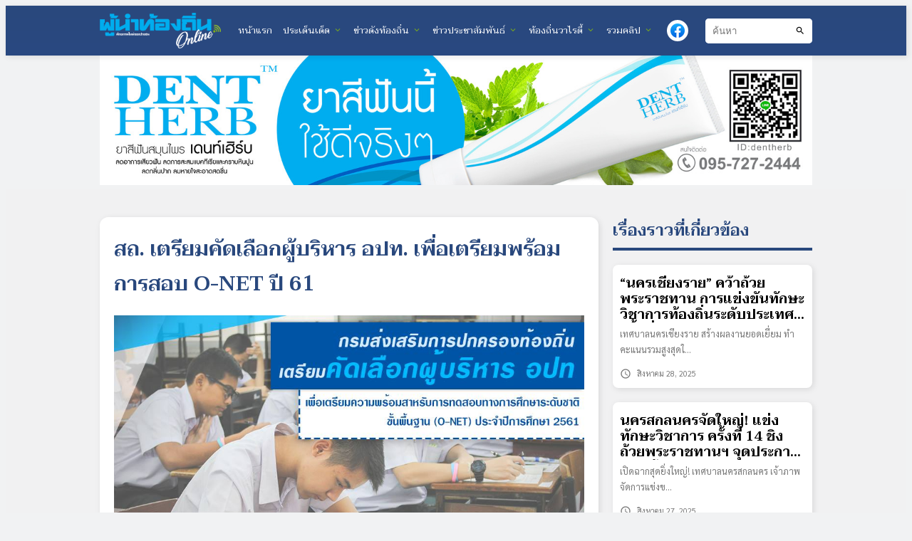

--- FILE ---
content_type: text/html; charset=UTF-8
request_url: https://poonamtongtin.com/%E0%B8%AA%E0%B8%96-%E0%B9%80%E0%B8%95%E0%B8%A3%E0%B8%B5%E0%B8%A2%E0%B8%A1%E0%B8%84%E0%B8%B1%E0%B8%94%E0%B9%80%E0%B8%A5%E0%B8%B7%E0%B8%AD%E0%B8%81%E0%B8%9C%E0%B8%B9%E0%B9%89%E0%B8%9A%E0%B8%A3%E0%B8%B4/
body_size: 16827
content:
<!DOCTYPE html>
<html lang="th">
<head>
	<meta charset="UTF-8" />
	<meta name="viewport" content="width=device-width, initial-scale=1" />
<meta name='robots' content='max-image-preview:large' />
	<style>img:is([sizes="auto" i], [sizes^="auto," i]) { contain-intrinsic-size: 3000px 1500px }</style>
	<title>สถ. เตรียมคัดเลือกผู้บริหาร อปท. เพื่อเตรียมพร้อมการสอบ O-NET ปี 61 &#8211; นิตยสารผู้นำท้องถิ่น</title>
<link rel="alternate" type="application/rss+xml" title="นิตยสารผู้นำท้องถิ่น &raquo; ฟีด" href="https://poonamtongtin.com/feed/" />
<link rel="alternate" type="application/rss+xml" title="นิตยสารผู้นำท้องถิ่น &raquo; ฟีดความเห็น" href="https://poonamtongtin.com/comments/feed/" />
<link rel="alternate" type="application/rss+xml" title="นิตยสารผู้นำท้องถิ่น &raquo; สถ. เตรียมคัดเลือกผู้บริหาร อปท. เพื่อเตรียมพร้อมการสอบ O-NET ปี 61 ฟีดความเห็น" href="https://poonamtongtin.com/%e0%b8%aa%e0%b8%96-%e0%b9%80%e0%b8%95%e0%b8%a3%e0%b8%b5%e0%b8%a2%e0%b8%a1%e0%b8%84%e0%b8%b1%e0%b8%94%e0%b9%80%e0%b8%a5%e0%b8%b7%e0%b8%ad%e0%b8%81%e0%b8%9c%e0%b8%b9%e0%b9%89%e0%b8%9a%e0%b8%a3%e0%b8%b4/feed/" />
<script>
window._wpemojiSettings = {"baseUrl":"https:\/\/s.w.org\/images\/core\/emoji\/15.0.3\/72x72\/","ext":".png","svgUrl":"https:\/\/s.w.org\/images\/core\/emoji\/15.0.3\/svg\/","svgExt":".svg","source":{"concatemoji":"https:\/\/poonamtongtin.com\/wp-includes\/js\/wp-emoji-release.min.js?ver=6.7.1"}};
/*! This file is auto-generated */
!function(i,n){var o,s,e;function c(e){try{var t={supportTests:e,timestamp:(new Date).valueOf()};sessionStorage.setItem(o,JSON.stringify(t))}catch(e){}}function p(e,t,n){e.clearRect(0,0,e.canvas.width,e.canvas.height),e.fillText(t,0,0);var t=new Uint32Array(e.getImageData(0,0,e.canvas.width,e.canvas.height).data),r=(e.clearRect(0,0,e.canvas.width,e.canvas.height),e.fillText(n,0,0),new Uint32Array(e.getImageData(0,0,e.canvas.width,e.canvas.height).data));return t.every(function(e,t){return e===r[t]})}function u(e,t,n){switch(t){case"flag":return n(e,"\ud83c\udff3\ufe0f\u200d\u26a7\ufe0f","\ud83c\udff3\ufe0f\u200b\u26a7\ufe0f")?!1:!n(e,"\ud83c\uddfa\ud83c\uddf3","\ud83c\uddfa\u200b\ud83c\uddf3")&&!n(e,"\ud83c\udff4\udb40\udc67\udb40\udc62\udb40\udc65\udb40\udc6e\udb40\udc67\udb40\udc7f","\ud83c\udff4\u200b\udb40\udc67\u200b\udb40\udc62\u200b\udb40\udc65\u200b\udb40\udc6e\u200b\udb40\udc67\u200b\udb40\udc7f");case"emoji":return!n(e,"\ud83d\udc26\u200d\u2b1b","\ud83d\udc26\u200b\u2b1b")}return!1}function f(e,t,n){var r="undefined"!=typeof WorkerGlobalScope&&self instanceof WorkerGlobalScope?new OffscreenCanvas(300,150):i.createElement("canvas"),a=r.getContext("2d",{willReadFrequently:!0}),o=(a.textBaseline="top",a.font="600 32px Arial",{});return e.forEach(function(e){o[e]=t(a,e,n)}),o}function t(e){var t=i.createElement("script");t.src=e,t.defer=!0,i.head.appendChild(t)}"undefined"!=typeof Promise&&(o="wpEmojiSettingsSupports",s=["flag","emoji"],n.supports={everything:!0,everythingExceptFlag:!0},e=new Promise(function(e){i.addEventListener("DOMContentLoaded",e,{once:!0})}),new Promise(function(t){var n=function(){try{var e=JSON.parse(sessionStorage.getItem(o));if("object"==typeof e&&"number"==typeof e.timestamp&&(new Date).valueOf()<e.timestamp+604800&&"object"==typeof e.supportTests)return e.supportTests}catch(e){}return null}();if(!n){if("undefined"!=typeof Worker&&"undefined"!=typeof OffscreenCanvas&&"undefined"!=typeof URL&&URL.createObjectURL&&"undefined"!=typeof Blob)try{var e="postMessage("+f.toString()+"("+[JSON.stringify(s),u.toString(),p.toString()].join(",")+"));",r=new Blob([e],{type:"text/javascript"}),a=new Worker(URL.createObjectURL(r),{name:"wpTestEmojiSupports"});return void(a.onmessage=function(e){c(n=e.data),a.terminate(),t(n)})}catch(e){}c(n=f(s,u,p))}t(n)}).then(function(e){for(var t in e)n.supports[t]=e[t],n.supports.everything=n.supports.everything&&n.supports[t],"flag"!==t&&(n.supports.everythingExceptFlag=n.supports.everythingExceptFlag&&n.supports[t]);n.supports.everythingExceptFlag=n.supports.everythingExceptFlag&&!n.supports.flag,n.DOMReady=!1,n.readyCallback=function(){n.DOMReady=!0}}).then(function(){return e}).then(function(){var e;n.supports.everything||(n.readyCallback(),(e=n.source||{}).concatemoji?t(e.concatemoji):e.wpemoji&&e.twemoji&&(t(e.twemoji),t(e.wpemoji)))}))}((window,document),window._wpemojiSettings);
</script>
<style id='wp-block-image-inline-css'>
.wp-block-image a{display:inline-block}.wp-block-image img{box-sizing:border-box;height:auto;max-width:100%;vertical-align:bottom}@media (prefers-reduced-motion:no-preference){.wp-block-image img.hide{visibility:hidden}.wp-block-image img.show{animation:show-content-image .4s}}.wp-block-image[style*=border-radius] img,.wp-block-image[style*=border-radius]>a{border-radius:inherit}.wp-block-image.has-custom-border img{box-sizing:border-box}.wp-block-image.aligncenter{text-align:center}.wp-block-image.alignfull a,.wp-block-image.alignwide a{width:100%}.wp-block-image.alignfull img,.wp-block-image.alignwide img{height:auto;width:100%}.wp-block-image .aligncenter,.wp-block-image .alignleft,.wp-block-image .alignright,.wp-block-image.aligncenter,.wp-block-image.alignleft,.wp-block-image.alignright{display:table}.wp-block-image .aligncenter>figcaption,.wp-block-image .alignleft>figcaption,.wp-block-image .alignright>figcaption,.wp-block-image.aligncenter>figcaption,.wp-block-image.alignleft>figcaption,.wp-block-image.alignright>figcaption{caption-side:bottom;display:table-caption}.wp-block-image .alignleft{float:left;margin:.5em 1em .5em 0}.wp-block-image .alignright{float:right;margin:.5em 0 .5em 1em}.wp-block-image .aligncenter{margin-left:auto;margin-right:auto}.wp-block-image :where(figcaption){margin-bottom:1em;margin-top:.5em}.wp-block-image.is-style-circle-mask img{border-radius:9999px}@supports ((-webkit-mask-image:none) or (mask-image:none)) or (-webkit-mask-image:none){.wp-block-image.is-style-circle-mask img{border-radius:0;-webkit-mask-image:url('data:image/svg+xml;utf8,<svg viewBox="0 0 100 100" xmlns="http://www.w3.org/2000/svg"><circle cx="50" cy="50" r="50"/></svg>');mask-image:url('data:image/svg+xml;utf8,<svg viewBox="0 0 100 100" xmlns="http://www.w3.org/2000/svg"><circle cx="50" cy="50" r="50"/></svg>');mask-mode:alpha;-webkit-mask-position:center;mask-position:center;-webkit-mask-repeat:no-repeat;mask-repeat:no-repeat;-webkit-mask-size:contain;mask-size:contain}}:root :where(.wp-block-image.is-style-rounded img,.wp-block-image .is-style-rounded img){border-radius:9999px}.wp-block-image figure{margin:0}.wp-lightbox-container{display:flex;flex-direction:column;position:relative}.wp-lightbox-container img{cursor:zoom-in}.wp-lightbox-container img:hover+button{opacity:1}.wp-lightbox-container button{align-items:center;-webkit-backdrop-filter:blur(16px) saturate(180%);backdrop-filter:blur(16px) saturate(180%);background-color:#5a5a5a40;border:none;border-radius:4px;cursor:zoom-in;display:flex;height:20px;justify-content:center;opacity:0;padding:0;position:absolute;right:16px;text-align:center;top:16px;transition:opacity .2s ease;width:20px;z-index:100}.wp-lightbox-container button:focus-visible{outline:3px auto #5a5a5a40;outline:3px auto -webkit-focus-ring-color;outline-offset:3px}.wp-lightbox-container button:hover{cursor:pointer;opacity:1}.wp-lightbox-container button:focus{opacity:1}.wp-lightbox-container button:focus,.wp-lightbox-container button:hover,.wp-lightbox-container button:not(:hover):not(:active):not(.has-background){background-color:#5a5a5a40;border:none}.wp-lightbox-overlay{box-sizing:border-box;cursor:zoom-out;height:100vh;left:0;overflow:hidden;position:fixed;top:0;visibility:hidden;width:100%;z-index:100000}.wp-lightbox-overlay .close-button{align-items:center;cursor:pointer;display:flex;justify-content:center;min-height:40px;min-width:40px;padding:0;position:absolute;right:calc(env(safe-area-inset-right) + 16px);top:calc(env(safe-area-inset-top) + 16px);z-index:5000000}.wp-lightbox-overlay .close-button:focus,.wp-lightbox-overlay .close-button:hover,.wp-lightbox-overlay .close-button:not(:hover):not(:active):not(.has-background){background:none;border:none}.wp-lightbox-overlay .lightbox-image-container{height:var(--wp--lightbox-container-height);left:50%;overflow:hidden;position:absolute;top:50%;transform:translate(-50%,-50%);transform-origin:top left;width:var(--wp--lightbox-container-width);z-index:9999999999}.wp-lightbox-overlay .wp-block-image{align-items:center;box-sizing:border-box;display:flex;height:100%;justify-content:center;margin:0;position:relative;transform-origin:0 0;width:100%;z-index:3000000}.wp-lightbox-overlay .wp-block-image img{height:var(--wp--lightbox-image-height);min-height:var(--wp--lightbox-image-height);min-width:var(--wp--lightbox-image-width);width:var(--wp--lightbox-image-width)}.wp-lightbox-overlay .wp-block-image figcaption{display:none}.wp-lightbox-overlay button{background:none;border:none}.wp-lightbox-overlay .scrim{background-color:#fff;height:100%;opacity:.9;position:absolute;width:100%;z-index:2000000}.wp-lightbox-overlay.active{animation:turn-on-visibility .25s both;visibility:visible}.wp-lightbox-overlay.active img{animation:turn-on-visibility .35s both}.wp-lightbox-overlay.show-closing-animation:not(.active){animation:turn-off-visibility .35s both}.wp-lightbox-overlay.show-closing-animation:not(.active) img{animation:turn-off-visibility .25s both}@media (prefers-reduced-motion:no-preference){.wp-lightbox-overlay.zoom.active{animation:none;opacity:1;visibility:visible}.wp-lightbox-overlay.zoom.active .lightbox-image-container{animation:lightbox-zoom-in .4s}.wp-lightbox-overlay.zoom.active .lightbox-image-container img{animation:none}.wp-lightbox-overlay.zoom.active .scrim{animation:turn-on-visibility .4s forwards}.wp-lightbox-overlay.zoom.show-closing-animation:not(.active){animation:none}.wp-lightbox-overlay.zoom.show-closing-animation:not(.active) .lightbox-image-container{animation:lightbox-zoom-out .4s}.wp-lightbox-overlay.zoom.show-closing-animation:not(.active) .lightbox-image-container img{animation:none}.wp-lightbox-overlay.zoom.show-closing-animation:not(.active) .scrim{animation:turn-off-visibility .4s forwards}}@keyframes show-content-image{0%{visibility:hidden}99%{visibility:hidden}to{visibility:visible}}@keyframes turn-on-visibility{0%{opacity:0}to{opacity:1}}@keyframes turn-off-visibility{0%{opacity:1;visibility:visible}99%{opacity:0;visibility:visible}to{opacity:0;visibility:hidden}}@keyframes lightbox-zoom-in{0%{transform:translate(calc((-100vw + var(--wp--lightbox-scrollbar-width))/2 + var(--wp--lightbox-initial-left-position)),calc(-50vh + var(--wp--lightbox-initial-top-position))) scale(var(--wp--lightbox-scale))}to{transform:translate(-50%,-50%) scale(1)}}@keyframes lightbox-zoom-out{0%{transform:translate(-50%,-50%) scale(1);visibility:visible}99%{visibility:visible}to{transform:translate(calc((-100vw + var(--wp--lightbox-scrollbar-width))/2 + var(--wp--lightbox-initial-left-position)),calc(-50vh + var(--wp--lightbox-initial-top-position))) scale(var(--wp--lightbox-scale));visibility:hidden}}
</style>
<style id='wp-block-image-theme-inline-css'>
:root :where(.wp-block-image figcaption){color:#555;font-size:13px;text-align:center}.is-dark-theme :root :where(.wp-block-image figcaption){color:#ffffffa6}.wp-block-image{margin:0 0 1em}
</style>
<style id='wpui-container-style-inline-css'>
.wp-block-create-block-container{background-color:#21759b;color:#fff;padding:2px}

</style>
<style id='wpui-icon-style-inline-css'>


</style>
<style id='wpui-text-style-inline-css'>
.wp-block-create-block-container{background-color:#21759b;color:#fff;padding:2px}

</style>
<style id='wpui-container-taxonomy-style-inline-css'>
.wp-block-create-block-container{background-color:#21759b;color:#fff;padding:2px}

</style>
<style id='wp-block-post-title-inline-css'>
.wp-block-post-title{box-sizing:border-box;word-break:break-word}.wp-block-post-title :where(a){display:inline-block;font-family:inherit;font-size:inherit;font-style:inherit;font-weight:inherit;letter-spacing:inherit;line-height:inherit;text-decoration:inherit}
</style>
<style id='wpui-container-post-style-inline-css'>
.wp-block-create-block-container{background-color:#21759b;color:#fff;padding:2px}

</style>
<style id='wpui-query-style-inline-css'>


</style>
<style id='wp-block-group-inline-css'>
.wp-block-group{box-sizing:border-box}:where(.wp-block-group.wp-block-group-is-layout-constrained){position:relative}
</style>
<style id='wp-block-group-theme-inline-css'>
:where(.wp-block-group.has-background){padding:1.25em 2.375em}
</style>
<style id='wpui-input-style-inline-css'>


</style>
<style id='wp-block-post-featured-image-inline-css'>
.wp-block-post-featured-image{margin-left:0;margin-right:0}.wp-block-post-featured-image a{display:block;height:100%}.wp-block-post-featured-image :where(img){box-sizing:border-box;height:auto;max-width:100%;vertical-align:bottom;width:100%}.wp-block-post-featured-image.alignfull img,.wp-block-post-featured-image.alignwide img{width:100%}.wp-block-post-featured-image .wp-block-post-featured-image__overlay.has-background-dim{background-color:#000;inset:0;position:absolute}.wp-block-post-featured-image{position:relative}.wp-block-post-featured-image .wp-block-post-featured-image__overlay.has-background-gradient{background-color:initial}.wp-block-post-featured-image .wp-block-post-featured-image__overlay.has-background-dim-0{opacity:0}.wp-block-post-featured-image .wp-block-post-featured-image__overlay.has-background-dim-10{opacity:.1}.wp-block-post-featured-image .wp-block-post-featured-image__overlay.has-background-dim-20{opacity:.2}.wp-block-post-featured-image .wp-block-post-featured-image__overlay.has-background-dim-30{opacity:.3}.wp-block-post-featured-image .wp-block-post-featured-image__overlay.has-background-dim-40{opacity:.4}.wp-block-post-featured-image .wp-block-post-featured-image__overlay.has-background-dim-50{opacity:.5}.wp-block-post-featured-image .wp-block-post-featured-image__overlay.has-background-dim-60{opacity:.6}.wp-block-post-featured-image .wp-block-post-featured-image__overlay.has-background-dim-70{opacity:.7}.wp-block-post-featured-image .wp-block-post-featured-image__overlay.has-background-dim-80{opacity:.8}.wp-block-post-featured-image .wp-block-post-featured-image__overlay.has-background-dim-90{opacity:.9}.wp-block-post-featured-image .wp-block-post-featured-image__overlay.has-background-dim-100{opacity:1}.wp-block-post-featured-image:where(.alignleft,.alignright){width:100%}
</style>
<style id='wp-block-post-date-inline-css'>
.wp-block-post-date{box-sizing:border-box}
</style>
<style id='wp-block-paragraph-inline-css'>
.is-small-text{font-size:.875em}.is-regular-text{font-size:1em}.is-large-text{font-size:2.25em}.is-larger-text{font-size:3em}.has-drop-cap:not(:focus):first-letter{float:left;font-size:8.4em;font-style:normal;font-weight:100;line-height:.68;margin:.05em .1em 0 0;text-transform:uppercase}body.rtl .has-drop-cap:not(:focus):first-letter{float:none;margin-left:.1em}p.has-drop-cap.has-background{overflow:hidden}:root :where(p.has-background){padding:1.25em 2.375em}:where(p.has-text-color:not(.has-link-color)) a{color:inherit}p.has-text-align-left[style*="writing-mode:vertical-lr"],p.has-text-align-right[style*="writing-mode:vertical-rl"]{rotate:180deg}
</style>
<style id='wp-block-post-content-inline-css'>
.wp-block-post-content{display:flow-root}
</style>
<style id='wp-block-heading-inline-css'>
h1.has-background,h2.has-background,h3.has-background,h4.has-background,h5.has-background,h6.has-background{padding:1.25em 2.375em}h1.has-text-align-left[style*=writing-mode]:where([style*=vertical-lr]),h1.has-text-align-right[style*=writing-mode]:where([style*=vertical-rl]),h2.has-text-align-left[style*=writing-mode]:where([style*=vertical-lr]),h2.has-text-align-right[style*=writing-mode]:where([style*=vertical-rl]),h3.has-text-align-left[style*=writing-mode]:where([style*=vertical-lr]),h3.has-text-align-right[style*=writing-mode]:where([style*=vertical-rl]),h4.has-text-align-left[style*=writing-mode]:where([style*=vertical-lr]),h4.has-text-align-right[style*=writing-mode]:where([style*=vertical-rl]),h5.has-text-align-left[style*=writing-mode]:where([style*=vertical-lr]),h5.has-text-align-right[style*=writing-mode]:where([style*=vertical-rl]),h6.has-text-align-left[style*=writing-mode]:where([style*=vertical-lr]),h6.has-text-align-right[style*=writing-mode]:where([style*=vertical-rl]){rotate:180deg}
</style>
<style id='wp-block-post-excerpt-inline-css'>
:where(.wp-block-post-excerpt){box-sizing:border-box;margin-bottom:var(--wp--style--block-gap);margin-top:var(--wp--style--block-gap)}.wp-block-post-excerpt__excerpt{margin-bottom:0;margin-top:0}.wp-block-post-excerpt__more-text{margin-bottom:0;margin-top:var(--wp--style--block-gap)}.wp-block-post-excerpt__more-link{display:inline-block}
</style>
<style id='wp-emoji-styles-inline-css'>

	img.wp-smiley, img.emoji {
		display: inline !important;
		border: none !important;
		box-shadow: none !important;
		height: 1em !important;
		width: 1em !important;
		margin: 0 0.07em !important;
		vertical-align: -0.1em !important;
		background: none !important;
		padding: 0 !important;
	}
</style>
<style id='wp-block-library-inline-css'>
:root{--wp-admin-theme-color:#007cba;--wp-admin-theme-color--rgb:0,124,186;--wp-admin-theme-color-darker-10:#006ba1;--wp-admin-theme-color-darker-10--rgb:0,107,161;--wp-admin-theme-color-darker-20:#005a87;--wp-admin-theme-color-darker-20--rgb:0,90,135;--wp-admin-border-width-focus:2px;--wp-block-synced-color:#7a00df;--wp-block-synced-color--rgb:122,0,223;--wp-bound-block-color:var(--wp-block-synced-color)}@media (min-resolution:192dpi){:root{--wp-admin-border-width-focus:1.5px}}.wp-element-button{cursor:pointer}:root{--wp--preset--font-size--normal:16px;--wp--preset--font-size--huge:42px}:root .has-very-light-gray-background-color{background-color:#eee}:root .has-very-dark-gray-background-color{background-color:#313131}:root .has-very-light-gray-color{color:#eee}:root .has-very-dark-gray-color{color:#313131}:root .has-vivid-green-cyan-to-vivid-cyan-blue-gradient-background{background:linear-gradient(135deg,#00d084,#0693e3)}:root .has-purple-crush-gradient-background{background:linear-gradient(135deg,#34e2e4,#4721fb 50%,#ab1dfe)}:root .has-hazy-dawn-gradient-background{background:linear-gradient(135deg,#faaca8,#dad0ec)}:root .has-subdued-olive-gradient-background{background:linear-gradient(135deg,#fafae1,#67a671)}:root .has-atomic-cream-gradient-background{background:linear-gradient(135deg,#fdd79a,#004a59)}:root .has-nightshade-gradient-background{background:linear-gradient(135deg,#330968,#31cdcf)}:root .has-midnight-gradient-background{background:linear-gradient(135deg,#020381,#2874fc)}.has-regular-font-size{font-size:1em}.has-larger-font-size{font-size:2.625em}.has-normal-font-size{font-size:var(--wp--preset--font-size--normal)}.has-huge-font-size{font-size:var(--wp--preset--font-size--huge)}.has-text-align-center{text-align:center}.has-text-align-left{text-align:left}.has-text-align-right{text-align:right}#end-resizable-editor-section{display:none}.aligncenter{clear:both}.items-justified-left{justify-content:flex-start}.items-justified-center{justify-content:center}.items-justified-right{justify-content:flex-end}.items-justified-space-between{justify-content:space-between}.screen-reader-text{border:0;clip:rect(1px,1px,1px,1px);clip-path:inset(50%);height:1px;margin:-1px;overflow:hidden;padding:0;position:absolute;width:1px;word-wrap:normal!important}.screen-reader-text:focus{background-color:#ddd;clip:auto!important;clip-path:none;color:#444;display:block;font-size:1em;height:auto;left:5px;line-height:normal;padding:15px 23px 14px;text-decoration:none;top:5px;width:auto;z-index:100000}html :where(.has-border-color){border-style:solid}html :where([style*=border-top-color]){border-top-style:solid}html :where([style*=border-right-color]){border-right-style:solid}html :where([style*=border-bottom-color]){border-bottom-style:solid}html :where([style*=border-left-color]){border-left-style:solid}html :where([style*=border-width]){border-style:solid}html :where([style*=border-top-width]){border-top-style:solid}html :where([style*=border-right-width]){border-right-style:solid}html :where([style*=border-bottom-width]){border-bottom-style:solid}html :where([style*=border-left-width]){border-left-style:solid}html :where(img[class*=wp-image-]){height:auto;max-width:100%}:where(figure){margin:0 0 1em}html :where(.is-position-sticky){--wp-admin--admin-bar--position-offset:var(--wp-admin--admin-bar--height,0px)}@media screen and (max-width:600px){html :where(.is-position-sticky){--wp-admin--admin-bar--position-offset:0px}}
</style>
<style id='global-styles-inline-css'>
:root{--wp--preset--aspect-ratio--square: 1;--wp--preset--aspect-ratio--4-3: 4/3;--wp--preset--aspect-ratio--3-4: 3/4;--wp--preset--aspect-ratio--3-2: 3/2;--wp--preset--aspect-ratio--2-3: 2/3;--wp--preset--aspect-ratio--16-9: 16/9;--wp--preset--aspect-ratio--9-16: 9/16;--wp--preset--color--black: #000000;--wp--preset--color--cyan-bluish-gray: #abb8c3;--wp--preset--color--white: #ffffff;--wp--preset--color--pale-pink: #f78da7;--wp--preset--color--vivid-red: #cf2e2e;--wp--preset--color--luminous-vivid-orange: #ff6900;--wp--preset--color--luminous-vivid-amber: #fcb900;--wp--preset--color--light-green-cyan: #7bdcb5;--wp--preset--color--vivid-green-cyan: #00d084;--wp--preset--color--pale-cyan-blue: #8ed1fc;--wp--preset--color--vivid-cyan-blue: #0693e3;--wp--preset--color--vivid-purple: #9b51e0;--wp--preset--gradient--vivid-cyan-blue-to-vivid-purple: linear-gradient(135deg,rgba(6,147,227,1) 0%,rgb(155,81,224) 100%);--wp--preset--gradient--light-green-cyan-to-vivid-green-cyan: linear-gradient(135deg,rgb(122,220,180) 0%,rgb(0,208,130) 100%);--wp--preset--gradient--luminous-vivid-amber-to-luminous-vivid-orange: linear-gradient(135deg,rgba(252,185,0,1) 0%,rgba(255,105,0,1) 100%);--wp--preset--gradient--luminous-vivid-orange-to-vivid-red: linear-gradient(135deg,rgba(255,105,0,1) 0%,rgb(207,46,46) 100%);--wp--preset--gradient--very-light-gray-to-cyan-bluish-gray: linear-gradient(135deg,rgb(238,238,238) 0%,rgb(169,184,195) 100%);--wp--preset--gradient--cool-to-warm-spectrum: linear-gradient(135deg,rgb(74,234,220) 0%,rgb(151,120,209) 20%,rgb(207,42,186) 40%,rgb(238,44,130) 60%,rgb(251,105,98) 80%,rgb(254,248,76) 100%);--wp--preset--gradient--blush-light-purple: linear-gradient(135deg,rgb(255,206,236) 0%,rgb(152,150,240) 100%);--wp--preset--gradient--blush-bordeaux: linear-gradient(135deg,rgb(254,205,165) 0%,rgb(254,45,45) 50%,rgb(107,0,62) 100%);--wp--preset--gradient--luminous-dusk: linear-gradient(135deg,rgb(255,203,112) 0%,rgb(199,81,192) 50%,rgb(65,88,208) 100%);--wp--preset--gradient--pale-ocean: linear-gradient(135deg,rgb(255,245,203) 0%,rgb(182,227,212) 50%,rgb(51,167,181) 100%);--wp--preset--gradient--electric-grass: linear-gradient(135deg,rgb(202,248,128) 0%,rgb(113,206,126) 100%);--wp--preset--gradient--midnight: linear-gradient(135deg,rgb(2,3,129) 0%,rgb(40,116,252) 100%);--wp--preset--font-size--small: 13px;--wp--preset--font-size--medium: 20px;--wp--preset--font-size--large: 36px;--wp--preset--font-size--x-large: 42px;--wp--preset--spacing--20: 0.44rem;--wp--preset--spacing--30: 0.67rem;--wp--preset--spacing--40: 1rem;--wp--preset--spacing--50: 1.5rem;--wp--preset--spacing--60: 2.25rem;--wp--preset--spacing--70: 3.38rem;--wp--preset--spacing--80: 5.06rem;--wp--preset--shadow--natural: 6px 6px 9px rgba(0, 0, 0, 0.2);--wp--preset--shadow--deep: 12px 12px 50px rgba(0, 0, 0, 0.4);--wp--preset--shadow--sharp: 6px 6px 0px rgba(0, 0, 0, 0.2);--wp--preset--shadow--outlined: 6px 6px 0px -3px rgba(255, 255, 255, 1), 6px 6px rgba(0, 0, 0, 1);--wp--preset--shadow--crisp: 6px 6px 0px rgba(0, 0, 0, 1);}:root { --wp--style--global--content-size: 700px;--wp--style--global--wide-size: 100%; }:where(body) { margin: 0; }.wp-site-blocks > .alignleft { float: left; margin-right: 2em; }.wp-site-blocks > .alignright { float: right; margin-left: 2em; }.wp-site-blocks > .aligncenter { justify-content: center; margin-left: auto; margin-right: auto; }:where(.is-layout-flex){gap: 0.5em;}:where(.is-layout-grid){gap: 0.5em;}.is-layout-flow > .alignleft{float: left;margin-inline-start: 0;margin-inline-end: 2em;}.is-layout-flow > .alignright{float: right;margin-inline-start: 2em;margin-inline-end: 0;}.is-layout-flow > .aligncenter{margin-left: auto !important;margin-right: auto !important;}.is-layout-constrained > .alignleft{float: left;margin-inline-start: 0;margin-inline-end: 2em;}.is-layout-constrained > .alignright{float: right;margin-inline-start: 2em;margin-inline-end: 0;}.is-layout-constrained > .aligncenter{margin-left: auto !important;margin-right: auto !important;}.is-layout-constrained > :where(:not(.alignleft):not(.alignright):not(.alignfull)){max-width: var(--wp--style--global--content-size);margin-left: auto !important;margin-right: auto !important;}.is-layout-constrained > .alignwide{max-width: var(--wp--style--global--wide-size);}body .is-layout-flex{display: flex;}.is-layout-flex{flex-wrap: wrap;align-items: center;}.is-layout-flex > :is(*, div){margin: 0;}body .is-layout-grid{display: grid;}.is-layout-grid > :is(*, div){margin: 0;}body{padding-top: 0px;padding-right: 0px;padding-bottom: 0px;padding-left: 0px;}a:where(:not(.wp-element-button)){text-decoration: underline;}:root :where(.wp-element-button, .wp-block-button__link){background-color: #32373c;border-width: 0;color: #fff;font-family: inherit;font-size: inherit;line-height: inherit;padding: calc(0.667em + 2px) calc(1.333em + 2px);text-decoration: none;}.has-black-color{color: var(--wp--preset--color--black) !important;}.has-cyan-bluish-gray-color{color: var(--wp--preset--color--cyan-bluish-gray) !important;}.has-white-color{color: var(--wp--preset--color--white) !important;}.has-pale-pink-color{color: var(--wp--preset--color--pale-pink) !important;}.has-vivid-red-color{color: var(--wp--preset--color--vivid-red) !important;}.has-luminous-vivid-orange-color{color: var(--wp--preset--color--luminous-vivid-orange) !important;}.has-luminous-vivid-amber-color{color: var(--wp--preset--color--luminous-vivid-amber) !important;}.has-light-green-cyan-color{color: var(--wp--preset--color--light-green-cyan) !important;}.has-vivid-green-cyan-color{color: var(--wp--preset--color--vivid-green-cyan) !important;}.has-pale-cyan-blue-color{color: var(--wp--preset--color--pale-cyan-blue) !important;}.has-vivid-cyan-blue-color{color: var(--wp--preset--color--vivid-cyan-blue) !important;}.has-vivid-purple-color{color: var(--wp--preset--color--vivid-purple) !important;}.has-black-background-color{background-color: var(--wp--preset--color--black) !important;}.has-cyan-bluish-gray-background-color{background-color: var(--wp--preset--color--cyan-bluish-gray) !important;}.has-white-background-color{background-color: var(--wp--preset--color--white) !important;}.has-pale-pink-background-color{background-color: var(--wp--preset--color--pale-pink) !important;}.has-vivid-red-background-color{background-color: var(--wp--preset--color--vivid-red) !important;}.has-luminous-vivid-orange-background-color{background-color: var(--wp--preset--color--luminous-vivid-orange) !important;}.has-luminous-vivid-amber-background-color{background-color: var(--wp--preset--color--luminous-vivid-amber) !important;}.has-light-green-cyan-background-color{background-color: var(--wp--preset--color--light-green-cyan) !important;}.has-vivid-green-cyan-background-color{background-color: var(--wp--preset--color--vivid-green-cyan) !important;}.has-pale-cyan-blue-background-color{background-color: var(--wp--preset--color--pale-cyan-blue) !important;}.has-vivid-cyan-blue-background-color{background-color: var(--wp--preset--color--vivid-cyan-blue) !important;}.has-vivid-purple-background-color{background-color: var(--wp--preset--color--vivid-purple) !important;}.has-black-border-color{border-color: var(--wp--preset--color--black) !important;}.has-cyan-bluish-gray-border-color{border-color: var(--wp--preset--color--cyan-bluish-gray) !important;}.has-white-border-color{border-color: var(--wp--preset--color--white) !important;}.has-pale-pink-border-color{border-color: var(--wp--preset--color--pale-pink) !important;}.has-vivid-red-border-color{border-color: var(--wp--preset--color--vivid-red) !important;}.has-luminous-vivid-orange-border-color{border-color: var(--wp--preset--color--luminous-vivid-orange) !important;}.has-luminous-vivid-amber-border-color{border-color: var(--wp--preset--color--luminous-vivid-amber) !important;}.has-light-green-cyan-border-color{border-color: var(--wp--preset--color--light-green-cyan) !important;}.has-vivid-green-cyan-border-color{border-color: var(--wp--preset--color--vivid-green-cyan) !important;}.has-pale-cyan-blue-border-color{border-color: var(--wp--preset--color--pale-cyan-blue) !important;}.has-vivid-cyan-blue-border-color{border-color: var(--wp--preset--color--vivid-cyan-blue) !important;}.has-vivid-purple-border-color{border-color: var(--wp--preset--color--vivid-purple) !important;}.has-vivid-cyan-blue-to-vivid-purple-gradient-background{background: var(--wp--preset--gradient--vivid-cyan-blue-to-vivid-purple) !important;}.has-light-green-cyan-to-vivid-green-cyan-gradient-background{background: var(--wp--preset--gradient--light-green-cyan-to-vivid-green-cyan) !important;}.has-luminous-vivid-amber-to-luminous-vivid-orange-gradient-background{background: var(--wp--preset--gradient--luminous-vivid-amber-to-luminous-vivid-orange) !important;}.has-luminous-vivid-orange-to-vivid-red-gradient-background{background: var(--wp--preset--gradient--luminous-vivid-orange-to-vivid-red) !important;}.has-very-light-gray-to-cyan-bluish-gray-gradient-background{background: var(--wp--preset--gradient--very-light-gray-to-cyan-bluish-gray) !important;}.has-cool-to-warm-spectrum-gradient-background{background: var(--wp--preset--gradient--cool-to-warm-spectrum) !important;}.has-blush-light-purple-gradient-background{background: var(--wp--preset--gradient--blush-light-purple) !important;}.has-blush-bordeaux-gradient-background{background: var(--wp--preset--gradient--blush-bordeaux) !important;}.has-luminous-dusk-gradient-background{background: var(--wp--preset--gradient--luminous-dusk) !important;}.has-pale-ocean-gradient-background{background: var(--wp--preset--gradient--pale-ocean) !important;}.has-electric-grass-gradient-background{background: var(--wp--preset--gradient--electric-grass) !important;}.has-midnight-gradient-background{background: var(--wp--preset--gradient--midnight) !important;}.has-small-font-size{font-size: var(--wp--preset--font-size--small) !important;}.has-medium-font-size{font-size: var(--wp--preset--font-size--medium) !important;}.has-large-font-size{font-size: var(--wp--preset--font-size--large) !important;}.has-x-large-font-size{font-size: var(--wp--preset--font-size--x-large) !important;}
</style>
<style id='core-block-supports-inline-css'>
.wp-elements-35ebd7f402801336eda201fef9a43f42 a:where(:not(.wp-element-button)){color:#2965a5;}.wp-elements-2912ae927a98ce4e6f5f1081d9d4b39d a:where(:not(.wp-element-button)){color:#14699a;}.wp-elements-2a8ebb756314e3ad2e2a2584d9bf431a a:where(:not(.wp-element-button)){color:#276dab;}
</style>
<style id='wp-block-template-skip-link-inline-css'>

		.skip-link.screen-reader-text {
			border: 0;
			clip: rect(1px,1px,1px,1px);
			clip-path: inset(50%);
			height: 1px;
			margin: -1px;
			overflow: hidden;
			padding: 0;
			position: absolute !important;
			width: 1px;
			word-wrap: normal !important;
		}

		.skip-link.screen-reader-text:focus {
			background-color: #eee;
			clip: auto !important;
			clip-path: none;
			color: #444;
			display: block;
			font-size: 1em;
			height: auto;
			left: 5px;
			line-height: normal;
			padding: 15px 23px 14px;
			text-decoration: none;
			top: 5px;
			width: auto;
			z-index: 100000;
		}
</style>
<link rel='stylesheet' id='poonamtongtin-style-css' href='https://poonamtongtin.com/wp-content/themes/poonamtongtin/style.css?ver=1.02026202620262026JanJanSatSat191901013232' media='all' />
<script src="https://poonamtongtin.com/wp-includes/js/jquery/jquery.min.js?ver=3.7.1" id="jquery-core-js"></script>
<script src="https://poonamtongtin.com/wp-includes/js/jquery/jquery-migrate.min.js?ver=3.4.1" id="jquery-migrate-js"></script>
<script id="ajax-script-js-extra">
var WPUIO = {"api_url":"https:\/\/poonamtongtin.com\/wp-admin\/admin-ajax.php","post_id":"2813"};
</script>
<script src="https://poonamtongtin.com/wp-content/plugins/wpui-utility/static/wpui-frontend.js?ver=0.0.2" id="ajax-script-js"></script>
<link rel="https://api.w.org/" href="https://poonamtongtin.com/wp-json/" /><link rel="alternate" title="JSON" type="application/json" href="https://poonamtongtin.com/wp-json/wp/v2/posts/2813" /><link rel="EditURI" type="application/rsd+xml" title="RSD" href="https://poonamtongtin.com/xmlrpc.php?rsd" />
<meta name="generator" content="WordPress 6.7.1" />
<link rel="canonical" href="https://poonamtongtin.com/%e0%b8%aa%e0%b8%96-%e0%b9%80%e0%b8%95%e0%b8%a3%e0%b8%b5%e0%b8%a2%e0%b8%a1%e0%b8%84%e0%b8%b1%e0%b8%94%e0%b9%80%e0%b8%a5%e0%b8%b7%e0%b8%ad%e0%b8%81%e0%b8%9c%e0%b8%b9%e0%b9%89%e0%b8%9a%e0%b8%a3%e0%b8%b4/" />
<link rel='shortlink' href='https://poonamtongtin.com/?p=2813' />
<link rel="alternate" title="oEmbed (JSON)" type="application/json+oembed" href="https://poonamtongtin.com/wp-json/oembed/1.0/embed?url=https%3A%2F%2Fpoonamtongtin.com%2F%25e0%25b8%25aa%25e0%25b8%2596-%25e0%25b9%2580%25e0%25b8%2595%25e0%25b8%25a3%25e0%25b8%25b5%25e0%25b8%25a2%25e0%25b8%25a1%25e0%25b8%2584%25e0%25b8%25b1%25e0%25b8%2594%25e0%25b9%2580%25e0%25b8%25a5%25e0%25b8%25b7%25e0%25b8%25ad%25e0%25b8%2581%25e0%25b8%259c%25e0%25b8%25b9%25e0%25b9%2589%25e0%25b8%259a%25e0%25b8%25a3%25e0%25b8%25b4%2F" />
<link rel="alternate" title="oEmbed (XML)" type="text/xml+oembed" href="https://poonamtongtin.com/wp-json/oembed/1.0/embed?url=https%3A%2F%2Fpoonamtongtin.com%2F%25e0%25b8%25aa%25e0%25b8%2596-%25e0%25b9%2580%25e0%25b8%2595%25e0%25b8%25a3%25e0%25b8%25b5%25e0%25b8%25a2%25e0%25b8%25a1%25e0%25b8%2584%25e0%25b8%25b1%25e0%25b8%2594%25e0%25b9%2580%25e0%25b8%25a5%25e0%25b8%25b7%25e0%25b8%25ad%25e0%25b8%2581%25e0%25b8%259c%25e0%25b8%25b9%25e0%25b9%2589%25e0%25b8%259a%25e0%25b8%25a3%25e0%25b8%25b4%2F&#038;format=xml" />
<link rel="icon" type="image/png" href="/wp-content/uploads/2023/10/1615717681768_3ulqah.png"><meta charset="utf-8"/>
      <meta name="viewport" content="width=device-width, initial-scale=1.0">

      <meta name="title" content="สถ. เตรียมคัดเลือกผู้บริหาร อปท. เพื่อเตรียมพร้อมการสอบ O-NET ปี 61" />
      <meta name="description" content="">

      <meta itemprop="name" content="สถ. เตรียมคัดเลือกผู้บริหาร อปท. เพื่อเตรียมพร้อมการสอบ O-NET ปี 61">
      <meta itemprop="description" content="">
    
      <meta name="twitter:card" content="summary_large_image" />
      <meta name="twitter:title" content="สถ. เตรียมคัดเลือกผู้บริหาร อปท. เพื่อเตรียมพร้อมการสอบ O-NET ปี 61" />
      <meta name="twitter:url" content="https://poonamtongtin.com/%e0%b8%aa%e0%b8%96-%e0%b9%80%e0%b8%95%e0%b8%a3%e0%b8%b5%e0%b8%a2%e0%b8%a1%e0%b8%84%e0%b8%b1%e0%b8%94%e0%b9%80%e0%b8%a5%e0%b8%b7%e0%b8%ad%e0%b8%81%e0%b8%9c%e0%b8%b9%e0%b9%89%e0%b8%9a%e0%b8%a3%e0%b8%b4/" />
      <meta name="twitter:description" content="" />
  
      <meta property="og:title" content="สถ. เตรียมคัดเลือกผู้บริหาร อปท. เพื่อเตรียมพร้อมการสอบ O-NET ปี 61" />
      <meta property="og:url" content="https://poonamtongtin.com/%e0%b8%aa%e0%b8%96-%e0%b9%80%e0%b8%95%e0%b8%a3%e0%b8%b5%e0%b8%a2%e0%b8%a1%e0%b8%84%e0%b8%b1%e0%b8%94%e0%b9%80%e0%b8%a5%e0%b8%b7%e0%b8%ad%e0%b8%81%e0%b8%9c%e0%b8%b9%e0%b9%89%e0%b8%9a%e0%b8%a3%e0%b8%b4/" />
      <meta property="og:description" content="" />
      <meta property="og:type" content="article" />
  
      <meta name="description" content=""><meta itemprop="image" content="https://poonamtongtin.com/wp-content/uploads/2023/10/1550185749556006-เตรียมคัดเลือกผู้บริหาร-อปท.jpg">
        <meta name="twitter:image" content="https://poonamtongtin.com/wp-content/uploads/2023/10/1550185749556006-เตรียมคัดเลือกผู้บริหาร-อปท.jpg" />
        <meta property="og:image" content="https://poonamtongtin.com/wp-content/uploads/2023/10/1550185749556006-เตรียมคัดเลือกผู้บริหาร-อปท.jpg" /><style>body .material-icons {font-size: inherit;line-height:inherit;}body {
  background-color: #F1F2F3;
  font-family: "Sarabun", sans-serif;
}

html {
font-size: 100%;
}

h2, h4 {
  font-family: "Taviraj", sans-serif;
  font-weight: 600;
  margin-block-start:0;
  margin-block-end:0;
}

.pn-card-shadow,
.pn-button {
	box-shadow: 2px 2px 8px rgba(0,0,0,0.1);
}

.pn-post-title,
.pn-post-title > a {
  width: 100%;
  display: -webkit-box;
  -webkit-box-orient: vertical;
  -webkit-line-clamp: 3;
  overflow: hidden;
}

.pn-post-excerpt {
  width: 100%;
  display: -webkit-box;
  -webkit-box-orient: vertical;
  -webkit-line-clamp: 3;
  overflow: hidden;
}

.pn-image-container img {
  width: 100%;
  height: auto;
  position: absolute;
  left: 50%;
  top: 50%;
  transform: translate(-50%,-50%);
  transition: all .4s;
}

.pn-card-shadow a:hover > img {
  width: 110% !important;
  max-width: 110% !important;
}

a {
  color: inherit;
  text-decoration: none;
  transition: opacity 0.4s;
}

a:hover {
  opacity: 0.8;
}


.pn-button {
  cursor: pointer;
}

.pn-button:hover {
  opacity: 0.8;
}

.pn-dropdown-trigger {
  position: relative;
}

.pn-dropdown-container {
  visibility: hidden;
  z-index: -1;
  position: absolute;
  top: 10px;
  left: 0;
  transition: top .4s;
}

.pn-dropdown-trigger:hover .pn-dropdown-container {
  visibility: visible;
  top: 20px;
  z-index: 101;
}

#pn-mobile-menu.active {
  left: 0;
  transition: left .4s;
}


@-moz-keyframes scroll-left {
  0% {
    -moz-transform: translateX(100%);
  }
  100% {
    -moz-transform: translateX(-100%);
  }
}

@-webkit-keyframes scroll-left {
  0% {
    -webkit-transform: translateX(100%);
  }
  100% {
    -webkit-transform: translateX(-100%);
  }
}

@keyframes scroll-left {
  0% {
    -moz-transform: translateX(100%);
    -webkit-transform: translateX(100%);
    transform: translateX(100%);
  }
  100% {
    -moz-transform: translateX(-100%);
    -webkit-transform: translateX(-100%);
    transform: translateX(-100%);
  }
}</style></head>

<body class="post-template-default single single-post postid-2813 single-format-standard wp-embed-responsive">

<div class="wp-site-blocks"><div class="wpui-container-6amxxlnftx9o4 is-layout-flow wp-block-container-is-layout-flow">
      <div class="wp-block-group wpui-container-kjqh1flnftx9o4 is-layout-flow wp-block-group-is-layout-flow"><a class="is-layout-flow wp-block-container-is-layout-flow" href="https://poonamtongtin.com"><div class="wpui-container-1ie3eglnftx9o5">
        <figure class="wp-block-image size-full is-style-default wpui-media-ocrorvlnftx9o5"><img src="/wp-content/uploads/2023/10/1615449299681_ltqi9c.png" alt="" /></figure>
        
</div></a>
<div id="pn-mobile-menu"  class="wpui-container-2qrqblnftx9o5 is-layout-flow wp-block-container-is-layout-flow"><span class="wpui-icon-w8yvrhlnftx9o5 pn-mobile-menu-button material-icons">close</span>
<a class="is-layout-flow wp-block-container-is-layout-flow" href="https://poonamtongtin.com"><div class="wpui-container-j7nzdeolnftx9o5"><h2 class="wpui-text-yxkcanlnftx9o5">หน้าแรก</h2>
</div></a>
<div class="wpui-container-ecjv5alnftx9o5 pn-dropdown-trigger is-layout-flow wp-block-query-is-layout-flow"><div class="wpui-container-6fjkdalngs4q8u is-layout-flow wp-block-container-taxonomy-is-layout-flow"><a href="/category/ประเด็นเด็ด/"><h2 class="wpui-text-a3bzllnftx9o5">ประเด็นเด็ด</h2></a>
<span class="wpui-icon-6kg29lnftx9o5 material-icons">expand_more</span>
</div>
<div class="wpui-container-s7ib4volnftx9o5 pn-dropdown-container is-layout-flow wp-block-query-is-layout-flow"><div class="wpui-container-pkzgyslnftx9o6 is-layout-flow wp-block-container-post-is-layout-flow"><h2 class="wpui-text-lsod3llnftx9o6 wp-block-post-title"><a href="https://poonamtongtin.com/%e0%b8%99%e0%b8%84%e0%b8%a3%e0%b9%80%e0%b8%8a%e0%b8%b5%e0%b8%a2%e0%b8%87%e0%b8%a3%e0%b8%b2%e0%b8%a2-%e0%b8%84%e0%b8%a7%e0%b9%89%e0%b8%b2%e0%b8%96%e0%b9%89%e0%b8%a7%e0%b8%a2%e0%b8%9e/" target="_self" >“นครเชียงราย” คว้าถ้วยพระราชทาน การแข่งขันทักษะวิชาการท้องถิ่นระดับประเทศ ครั้งที่ 14</a></h2>
</div>
<div class="wpui-container-jn945vlnftx9o6 is-layout-flow wp-block-container-post-is-layout-flow"><h2 class="wpui-text-7ihiilnftx9o6 wp-block-post-title"><a href="https://poonamtongtin.com/%e0%b8%99%e0%b8%84%e0%b8%a3%e0%b8%aa%e0%b8%81%e0%b8%a5%e0%b8%99%e0%b8%84%e0%b8%a3%e0%b8%88%e0%b8%b1%e0%b8%94%e0%b9%83%e0%b8%ab%e0%b8%8d%e0%b9%88-%e0%b9%81%e0%b8%82%e0%b9%88%e0%b8%87%e0%b8%97%e0%b8%b1/" target="_self" >นครสกลนครจัดใหญ่! แข่งทักษะวิชาการ ครั้งที่ 14 ชิงถ้วยพระราชทานฯ จุดประกายเรียนรู้สู่ความเท่าเทียม</a></h2>
</div>
<div class="wpui-container-7yq1ulngtcumf is-layout-flow wp-block-container-post-is-layout-flow"><h2 class="wpui-text-o82delngtcumf wp-block-post-title"><a href="https://poonamtongtin.com/%e0%b8%99%e0%b8%84%e0%b8%a3%e0%b8%aa%e0%b8%81%e0%b8%a5%e0%b8%99%e0%b8%84%e0%b8%a3-%e0%b8%88%e0%b8%b1%e0%b8%94%e0%b9%81%e0%b8%82%e0%b9%88%e0%b8%87%e0%b8%a7%e0%b8%b4%e0%b8%8a%e0%b8%b2%e0%b8%81%e0%b8%b2/" target="_self" >นครสกลนคร จัดแข่งวิชาการท้องถิ่น ระดับประเทศ ปี 2568</a></h2>
</div>
<div class="wpui-container-f25f3lngtd0li is-layout-flow wp-block-container-post-is-layout-flow"><h2 class="wpui-text-2kwxqplngtd0lj wp-block-post-title"><a href="https://poonamtongtin.com/%e0%b9%80%e0%b8%9b%e0%b8%b4%e0%b8%94-%e0%b8%a8%e0%b8%b9%e0%b8%99%e0%b8%a2%e0%b9%8c%e0%b8%81%e0%b8%b2%e0%b8%a3%e0%b9%81%e0%b8%9e%e0%b8%97%e0%b8%a2%e0%b9%8c%e0%b9%80%e0%b8%97%e0%b8%a8%e0%b8%9a%e0%b8%b2/" target="_self" >เปิด! ศูนย์การแพทย์เทศบาลเมืองลาดสวาย พร้อมดูแลสุขภาพประชาชนถ้วนหน้า ‘หน่อง-ปลื้มจิตร์’ ร่วมเผยเทคนิคดูแลสุขภาพให้แข็งแรง และการฟื้นฟูร่างกาย</a></h2>
</div>
<div class="wpui-container-7k5fz9lngthiet is-layout-flow wp-block-container-post-is-layout-flow"><h2 class="wpui-text-9jadn5lngthiet wp-block-post-title"><a href="https://poonamtongtin.com/%e0%b8%a0%e0%b8%97-%e0%b9%80%e0%b8%9b%e0%b8%b4%e0%b8%94%e0%b9%80%e0%b8%a7%e0%b8%97%e0%b8%b5%e0%b9%80%e0%b8%a7%e0%b8%b4%e0%b8%a3%e0%b9%8c%e0%b8%81%e0%b8%8a%e0%b8%ad%e0%b8%9b-%e0%b9%80%e0%b8%95/" target="_self" >ภท. เปิดเวทีเวิร์กชอป เตรียมเสนอร่าง พ.ร.บ.บ้านเกิดเมืองนอน</a></h2>
</div>
<a class="is-layout-flow wp-block-container-is-layout-flow" href="/category/ประเด็นเด็ด/"><div class="wpui-container-mjbgllngtyjjr"><div class="wpui-text-hf7a4lngtyjjr">ดูข่าวทั้งหมด</div>
<span class="wpui-icon-kazbmlngtyyqn material-icons">arrow_right_alt</span>
</div></a>
</div>
</div>
<div class="wpui-container-axb0sqlngud9gz pn-dropdown-trigger is-layout-flow wp-block-query-is-layout-flow"><div class="wpui-container-kq8wsglngud9gz is-layout-flow wp-block-container-taxonomy-is-layout-flow"><a href="/category/ข่าวดังท้องถิ่น/"><h2 class="wpui-text-8e0jsulngud9gz">ข่าวดังท้องถิ่น</h2></a>
<span class="wpui-icon-6guucnlngud9gz material-icons">expand_more</span>
</div>
<div class="wpui-container-n8wn4flngud9gz pn-dropdown-container is-layout-flow wp-block-query-is-layout-flow"><div class="wpui-container-54tu4slngud9gz is-layout-flow wp-block-container-post-is-layout-flow"><h2 class="wpui-text-be553wlngud9gz wp-block-post-title"><a href="https://poonamtongtin.com/%e0%b8%99%e0%b8%b2%e0%b8%a2%e0%b8%81%e0%b9%80%e0%b8%a1%e0%b8%b7%e0%b8%ad%e0%b8%87%e0%b8%9e%e0%b8%b1%e0%b8%97%e0%b8%a2%e0%b8%b2-%e0%b9%80%e0%b8%a3%e0%b9%88%e0%b8%87%e0%b8%81%e0%b9%88%e0%b8%ad%e0%b8%aa/" target="_self" >นายกเมืองพัทยา เร่งก่อสร้างสนามกีฬาฯ 20,000 ที่นั่ง คาดปลายปี 68 ก่อสร้างแล้วเสร็จ</a></h2>
</div>
<div class="wpui-container-sltulblngud9gz is-layout-flow wp-block-container-post-is-layout-flow"><h2 class="wpui-text-xm9jzmlngud9gz wp-block-post-title"><a href="https://poonamtongtin.com/%e0%b8%a3%e0%b8%b0%e0%b8%a2%e0%b8%ad%e0%b8%87%e0%b9%80%e0%b8%9b%e0%b8%b4%e0%b8%94%e0%b9%80%e0%b8%a7%e0%b8%97%e0%b8%b5%e0%b8%94%e0%b8%b5%e0%b9%80%e0%b8%9a%e0%b8%95-3-%e0%b9%81%e0%b8%84%e0%b8%99/" target="_self" >ระยองเปิดเวทีดีเบต 3 แคนดิเดตนายก อบจ.</a></h2>
</div>
<div class="wpui-container-k6q32lngud9gz is-layout-flow wp-block-container-post-is-layout-flow"><h2 class="wpui-text-4ytlpglngud9gz wp-block-post-title"><a href="https://poonamtongtin.com/%e0%b9%81%e0%b8%9b%e0%b8%94%e0%b8%a3%e0%b8%b4%e0%b9%89%e0%b8%a7-%e0%b9%80%e0%b8%a3%e0%b9%88%e0%b8%87%e0%b9%81%e0%b8%81%e0%b9%89%e0%b8%a7%e0%b8%b4%e0%b8%81%e0%b8%a4%e0%b8%95%e0%b8%b4-8-%e0%b8%95/" target="_self" >แปดริ้ว เร่งแก้วิกฤติ 8 ตำบล หลังน้ำเค็มทะลักไร้ประปาชุมชน</a></h2>
</div>
<div class="wpui-container-gf76alngud9gz is-layout-flow wp-block-container-post-is-layout-flow"><h2 class="wpui-text-cuo0gclngud9gz wp-block-post-title"><a href="https://poonamtongtin.com/%e0%b8%97%e0%b8%a1-%e0%b8%a5%e0%b8%b3%e0%b8%9e%e0%b8%b9%e0%b8%99-%e0%b8%a3%e0%b9%88%e0%b8%a7%e0%b8%a1%e0%b8%87%e0%b8%b2%e0%b8%99-%e0%b8%aa%e0%b8%87%e0%b8%81%e0%b8%a3%e0%b8%b2%e0%b8%99/" target="_self" >ทม.ลำพูน ร่วมงาน “สงกรานต์ชนชาติไตสิบสองปันนา”</a></h2>
</div>
<div class="wpui-container-a4pqnilngud9gz is-layout-flow wp-block-container-post-is-layout-flow"><h2 class="wpui-text-na26dmlngud9gz wp-block-post-title"><a href="https://poonamtongtin.com/%e0%b9%80%e0%b8%a1%e0%b8%b7%e0%b8%ad%e0%b8%87%e0%b8%9e%e0%b8%b1%e0%b8%97%e0%b8%a2%e0%b8%b2-%e0%b8%88%e0%b8%b1%e0%b8%9a%e0%b8%a1%e0%b8%b7%e0%b8%ad%e0%b9%80%e0%b8%ad%e0%b8%81%e0%b8%8a%e0%b8%99-mou/" target="_self" >เมืองพัทยา จับมือเอกชน MOU “ไม่ทอดซ้ำ” ท่องเที่ยวปลอดภัย ใส่ใจสุขภาพ</a></h2>
</div>
<a class="is-layout-flow wp-block-container-is-layout-flow" href="/category/ข่าวดังท้องถิ่น/"><div class="wpui-container-e4769olngud9gz"><div class="wpui-text-sjtf4blngud9gz">ดูข่าวทั้งหมด</div>
<span class="wpui-icon-ml0hqnlngud9gz material-icons">arrow_right_alt</span>
</div></a>
</div>
</div>
<div class="wpui-container-r92jcalngv05x7 pn-dropdown-trigger is-layout-flow wp-block-query-is-layout-flow"><div class="wpui-container-8gyajdlngv05x7 is-layout-flow wp-block-container-taxonomy-is-layout-flow"><a href="/category/ข่าวประชาสัมพันธ์/"><h2 class="wpui-text-vsg8wblngv05x7">ข่าวประชาสัมพันธ์</h2></a>
<span class="wpui-icon-rt9w1vlngv05x7 material-icons">expand_more</span>
</div>
<div class="wpui-container-ga2t2hlngv05x7 pn-dropdown-container is-layout-flow wp-block-query-is-layout-flow"><div class="wpui-container-3cbnbflngv05x7 is-layout-flow wp-block-container-post-is-layout-flow"><h2 class="wpui-text-09k5nlngv05x7 wp-block-post-title"><a href="https://poonamtongtin.com/%e0%b8%99%e0%b8%b2%e0%b8%a2%e0%b8%81%e0%b9%80%e0%b8%a1%e0%b8%b7%e0%b8%ad%e0%b8%87%e0%b8%9e%e0%b8%b1%e0%b8%97%e0%b8%a2%e0%b8%b2-%e0%b9%80%e0%b8%a3%e0%b9%88%e0%b8%87%e0%b8%81%e0%b9%88%e0%b8%ad%e0%b8%aa/" target="_self" >นายกเมืองพัทยา เร่งก่อสร้างสนามกีฬาฯ 20,000 ที่นั่ง คาดปลายปี 68 ก่อสร้างแล้วเสร็จ</a></h2>
</div>
<div class="wpui-container-mc6e6lngv05x7 is-layout-flow wp-block-container-post-is-layout-flow"><h2 class="wpui-text-6qt5vhlngv05x7 wp-block-post-title"><a href="https://poonamtongtin.com/%e0%b8%a3%e0%b8%b0%e0%b8%a2%e0%b8%ad%e0%b8%87%e0%b9%80%e0%b8%9b%e0%b8%b4%e0%b8%94%e0%b9%80%e0%b8%a7%e0%b8%97%e0%b8%b5%e0%b8%94%e0%b8%b5%e0%b9%80%e0%b8%9a%e0%b8%95-3-%e0%b9%81%e0%b8%84%e0%b8%99/" target="_self" >ระยองเปิดเวทีดีเบต 3 แคนดิเดตนายก อบจ.</a></h2>
</div>
<div class="wpui-container-ks91bilngv05x7 is-layout-flow wp-block-container-post-is-layout-flow"><h2 class="wpui-text-t179m9lngv05x7 wp-block-post-title"><a href="https://poonamtongtin.com/%e0%b9%81%e0%b8%9b%e0%b8%94%e0%b8%a3%e0%b8%b4%e0%b9%89%e0%b8%a7-%e0%b9%80%e0%b8%a3%e0%b9%88%e0%b8%87%e0%b9%81%e0%b8%81%e0%b9%89%e0%b8%a7%e0%b8%b4%e0%b8%81%e0%b8%a4%e0%b8%95%e0%b8%b4-8-%e0%b8%95/" target="_self" >แปดริ้ว เร่งแก้วิกฤติ 8 ตำบล หลังน้ำเค็มทะลักไร้ประปาชุมชน</a></h2>
</div>
<div class="wpui-container-54lmvjlngv05x7 is-layout-flow wp-block-container-post-is-layout-flow"><h2 class="wpui-text-u04079lngv05x7 wp-block-post-title"><a href="https://poonamtongtin.com/%e0%b8%97%e0%b8%a1-%e0%b8%a5%e0%b8%b3%e0%b8%9e%e0%b8%b9%e0%b8%99-%e0%b8%a3%e0%b9%88%e0%b8%a7%e0%b8%a1%e0%b8%87%e0%b8%b2%e0%b8%99-%e0%b8%aa%e0%b8%87%e0%b8%81%e0%b8%a3%e0%b8%b2%e0%b8%99/" target="_self" >ทม.ลำพูน ร่วมงาน “สงกรานต์ชนชาติไตสิบสองปันนา”</a></h2>
</div>
<div class="wpui-container-vgwuhelngv05x8 is-layout-flow wp-block-container-post-is-layout-flow"><h2 class="wpui-text-ck02flngv05x8 wp-block-post-title"><a href="https://poonamtongtin.com/%e0%b9%80%e0%b8%a1%e0%b8%b7%e0%b8%ad%e0%b8%87%e0%b8%9e%e0%b8%b1%e0%b8%97%e0%b8%a2%e0%b8%b2-%e0%b8%88%e0%b8%b1%e0%b8%9a%e0%b8%a1%e0%b8%b7%e0%b8%ad%e0%b9%80%e0%b8%ad%e0%b8%81%e0%b8%8a%e0%b8%99-mou/" target="_self" >เมืองพัทยา จับมือเอกชน MOU “ไม่ทอดซ้ำ” ท่องเที่ยวปลอดภัย ใส่ใจสุขภาพ</a></h2>
</div>
<a class="is-layout-flow wp-block-container-is-layout-flow" href="/category/ข่าวประชาสัมพันธ์/"><div class="wpui-container-bcqsplngv05x8"><div class="wpui-text-0t0jhllngv05x8">ดูข่าวทั้งหมด</div>
<span class="wpui-icon-i5g9ablngv05x8 material-icons">arrow_right_alt</span>
</div></a>
</div>
</div>
<div class="wpui-container-ajoqllngv0boj pn-dropdown-trigger is-layout-flow wp-block-query-is-layout-flow"><div class="wpui-container-cwqy9lngv0boj is-layout-flow wp-block-container-taxonomy-is-layout-flow"><a href="/category/ท้องถิ่นวาไรตี้/"><h2 class="wpui-text-7w5wlngv0boj">ท้องถิ่นวาไรตี้</h2></a>
<span class="wpui-icon-b8j5fdlngv0boj material-icons">expand_more</span>
</div>
<div class="wpui-container-in2iglngv0boj pn-dropdown-container is-layout-flow wp-block-query-is-layout-flow"><div class="wpui-container-yd8fmlngv0boj is-layout-flow wp-block-container-post-is-layout-flow"><h2 class="wpui-text-yljm4mlngv0boj wp-block-post-title"><a href="https://poonamtongtin.com/%e0%b8%99%e0%b8%b2%e0%b8%a2%e0%b8%81%e0%b9%80%e0%b8%a1%e0%b8%b7%e0%b8%ad%e0%b8%87%e0%b8%9e%e0%b8%b1%e0%b8%97%e0%b8%a2%e0%b8%b2-%e0%b9%80%e0%b8%a3%e0%b9%88%e0%b8%87%e0%b8%81%e0%b9%88%e0%b8%ad%e0%b8%aa/" target="_self" >นายกเมืองพัทยา เร่งก่อสร้างสนามกีฬาฯ 20,000 ที่นั่ง คาดปลายปี 68 ก่อสร้างแล้วเสร็จ</a></h2>
</div>
<div class="wpui-container-ua128lngv0boj is-layout-flow wp-block-container-post-is-layout-flow"><h2 class="wpui-text-2og34lngv0boj wp-block-post-title"><a href="https://poonamtongtin.com/%e0%b8%a3%e0%b8%b0%e0%b8%a2%e0%b8%ad%e0%b8%87%e0%b9%80%e0%b8%9b%e0%b8%b4%e0%b8%94%e0%b9%80%e0%b8%a7%e0%b8%97%e0%b8%b5%e0%b8%94%e0%b8%b5%e0%b9%80%e0%b8%9a%e0%b8%95-3-%e0%b9%81%e0%b8%84%e0%b8%99/" target="_self" >ระยองเปิดเวทีดีเบต 3 แคนดิเดตนายก อบจ.</a></h2>
</div>
<div class="wpui-container-sbrhdlngv0boj is-layout-flow wp-block-container-post-is-layout-flow"><h2 class="wpui-text-3n46yrlngv0boj wp-block-post-title"><a href="https://poonamtongtin.com/%e0%b9%81%e0%b8%9b%e0%b8%94%e0%b8%a3%e0%b8%b4%e0%b9%89%e0%b8%a7-%e0%b9%80%e0%b8%a3%e0%b9%88%e0%b8%87%e0%b9%81%e0%b8%81%e0%b9%89%e0%b8%a7%e0%b8%b4%e0%b8%81%e0%b8%a4%e0%b8%95%e0%b8%b4-8-%e0%b8%95/" target="_self" >แปดริ้ว เร่งแก้วิกฤติ 8 ตำบล หลังน้ำเค็มทะลักไร้ประปาชุมชน</a></h2>
</div>
<div class="wpui-container-kotgvplngv0boj is-layout-flow wp-block-container-post-is-layout-flow"><h2 class="wpui-text-cecl4hlngv0boj wp-block-post-title"><a href="https://poonamtongtin.com/%e0%b8%97%e0%b8%a1-%e0%b8%a5%e0%b8%b3%e0%b8%9e%e0%b8%b9%e0%b8%99-%e0%b8%a3%e0%b9%88%e0%b8%a7%e0%b8%a1%e0%b8%87%e0%b8%b2%e0%b8%99-%e0%b8%aa%e0%b8%87%e0%b8%81%e0%b8%a3%e0%b8%b2%e0%b8%99/" target="_self" >ทม.ลำพูน ร่วมงาน “สงกรานต์ชนชาติไตสิบสองปันนา”</a></h2>
</div>
<div class="wpui-container-doq7c4lngv0boj is-layout-flow wp-block-container-post-is-layout-flow"><h2 class="wpui-text-iul8xclngv0boj wp-block-post-title"><a href="https://poonamtongtin.com/%e0%b9%80%e0%b8%a1%e0%b8%b7%e0%b8%ad%e0%b8%87%e0%b8%9e%e0%b8%b1%e0%b8%97%e0%b8%a2%e0%b8%b2-%e0%b8%88%e0%b8%b1%e0%b8%9a%e0%b8%a1%e0%b8%b7%e0%b8%ad%e0%b9%80%e0%b8%ad%e0%b8%81%e0%b8%8a%e0%b8%99-mou/" target="_self" >เมืองพัทยา จับมือเอกชน MOU “ไม่ทอดซ้ำ” ท่องเที่ยวปลอดภัย ใส่ใจสุขภาพ</a></h2>
</div>
<a class="is-layout-flow wp-block-container-is-layout-flow" href="/category/ท้องถิ่นวาไรตี้/"><div class="wpui-container-zhhplngv0bok"><div class="wpui-text-ctddqnlngv0bok">ดูข่าวทั้งหมด</div>
<span class="wpui-icon-bq6uxnlngv0bok material-icons">arrow_right_alt</span>
</div></a>
</div>
</div>
<div class="wpui-container-w13brhlngv5hj4 pn-dropdown-trigger is-layout-flow wp-block-query-is-layout-flow"><div class="wpui-container-533epllngv5hj4 is-layout-flow wp-block-container-taxonomy-is-layout-flow"><a href="/category/รวมคลิป/"><h2 class="wpui-text-037qblngv5hj4">รวมคลิป</h2></a>
<span class="wpui-icon-1682cdlngv5hj4 material-icons">expand_more</span>
</div>
<div class="wpui-container-xii1calngv5hj4 pn-dropdown-container is-layout-flow wp-block-query-is-layout-flow"><div class="wpui-container-2ew9x8lngv5hj4 is-layout-flow wp-block-container-post-is-layout-flow"><h2 class="wpui-text-isgw9lngv5hj5 wp-block-post-title"><a href="https://poonamtongtin.com/%e0%b8%99%e0%b8%b2%e0%b8%a2%e0%b8%81%e0%b9%80%e0%b8%a1%e0%b8%b7%e0%b8%ad%e0%b8%87%e0%b8%9e%e0%b8%b1%e0%b8%97%e0%b8%a2%e0%b8%b2-%e0%b9%80%e0%b8%a3%e0%b9%88%e0%b8%87%e0%b8%81%e0%b9%88%e0%b8%ad%e0%b8%aa/" target="_self" >นายกเมืองพัทยา เร่งก่อสร้างสนามกีฬาฯ 20,000 ที่นั่ง คาดปลายปี 68 ก่อสร้างแล้วเสร็จ</a></h2>
</div>
<div class="wpui-container-gz8gijlngv5hj5 is-layout-flow wp-block-container-post-is-layout-flow"><h2 class="wpui-text-csqfp4lngv5hj5 wp-block-post-title"><a href="https://poonamtongtin.com/%e0%b8%a3%e0%b8%b0%e0%b8%a2%e0%b8%ad%e0%b8%87%e0%b9%80%e0%b8%9b%e0%b8%b4%e0%b8%94%e0%b9%80%e0%b8%a7%e0%b8%97%e0%b8%b5%e0%b8%94%e0%b8%b5%e0%b9%80%e0%b8%9a%e0%b8%95-3-%e0%b9%81%e0%b8%84%e0%b8%99/" target="_self" >ระยองเปิดเวทีดีเบต 3 แคนดิเดตนายก อบจ.</a></h2>
</div>
<div class="wpui-container-r6zmeclngv5hj5 is-layout-flow wp-block-container-post-is-layout-flow"><h2 class="wpui-text-o3dupxlngv5hj5 wp-block-post-title"><a href="https://poonamtongtin.com/%e0%b9%81%e0%b8%9b%e0%b8%94%e0%b8%a3%e0%b8%b4%e0%b9%89%e0%b8%a7-%e0%b9%80%e0%b8%a3%e0%b9%88%e0%b8%87%e0%b9%81%e0%b8%81%e0%b9%89%e0%b8%a7%e0%b8%b4%e0%b8%81%e0%b8%a4%e0%b8%95%e0%b8%b4-8-%e0%b8%95/" target="_self" >แปดริ้ว เร่งแก้วิกฤติ 8 ตำบล หลังน้ำเค็มทะลักไร้ประปาชุมชน</a></h2>
</div>
<div class="wpui-container-7jruadlngv5hj5 is-layout-flow wp-block-container-post-is-layout-flow"><h2 class="wpui-text-2pu6zklngv5hj5 wp-block-post-title"><a href="https://poonamtongtin.com/%e0%b8%97%e0%b8%a1-%e0%b8%a5%e0%b8%b3%e0%b8%9e%e0%b8%b9%e0%b8%99-%e0%b8%a3%e0%b9%88%e0%b8%a7%e0%b8%a1%e0%b8%87%e0%b8%b2%e0%b8%99-%e0%b8%aa%e0%b8%87%e0%b8%81%e0%b8%a3%e0%b8%b2%e0%b8%99/" target="_self" >ทม.ลำพูน ร่วมงาน “สงกรานต์ชนชาติไตสิบสองปันนา”</a></h2>
</div>
<div class="wpui-container-pcnoqglngv5hj5 is-layout-flow wp-block-container-post-is-layout-flow"><h2 class="wpui-text-l59a49lngv5hj5 wp-block-post-title"><a href="https://poonamtongtin.com/%e0%b9%80%e0%b8%a1%e0%b8%b7%e0%b8%ad%e0%b8%87%e0%b8%9e%e0%b8%b1%e0%b8%97%e0%b8%a2%e0%b8%b2-%e0%b8%88%e0%b8%b1%e0%b8%9a%e0%b8%a1%e0%b8%b7%e0%b8%ad%e0%b9%80%e0%b8%ad%e0%b8%81%e0%b8%8a%e0%b8%99-mou/" target="_self" >เมืองพัทยา จับมือเอกชน MOU “ไม่ทอดซ้ำ” ท่องเที่ยวปลอดภัย ใส่ใจสุขภาพ</a></h2>
</div>
<a class="is-layout-flow wp-block-container-is-layout-flow" href="/category/รวมคลิป/"><div class="wpui-container-eikp0alngv5hj5"><div class="wpui-text-9ilbolngv5hj5">ดูข่าวทั้งหมด</div>
<span class="wpui-icon-v5bqollngv5hj5 material-icons">arrow_right_alt</span>
</div></a>
</div>
</div>
</div>
<span class="wpui-icon-0rh7gllnftx9o6 pn-mobile-menu-button material-icons">menu</span>

      <div class="wp-block-group wpui-container-rrwhvlnftx9o6 is-layout-flow wp-block-group-is-layout-flow"><a class="is-layout-flow wp-block-container-is-layout-flow" href="https://www.facebook.com/poonamtongtin.magazine"><div class="wpui-container-khllhlnftx9o6">
        <figure class="wp-block-image size-full is-style-default wpui-media-s9zahlnftx9o6"><img src="/wp-content/uploads/2023/10/fb-logo.png" alt="" /></figure>
        
</div></a>
</div>
      
<form action="/" id="search-form"  class="wpui-container-5efrihlnftx9o6 is-layout-flow wp-block-container-is-layout-flow"><input name="s"  type="text"  placeholder="ค้นหา"  class="wpui-input-dmkdpvlnftx9o6" />
<span class="wpui-icon-0i1eg7lnftx9o6 material-icons">search</span>
</form>
</div>
      
</div>

      <div class="wp-block-group wpui-container-dbewcblnie97rm is-layout-flow wp-block-group-is-layout-flow">
      <div class="wp-block-group wpui-container-3hxcaflnie9ami is-layout-flow wp-block-group-is-layout-flow">
        <figure class="wp-block-image size-full is-style-default wpui-media-uihkqllnie9cey"><img src="/wp-content/uploads/2023/10/Ad-DentHerb.jpg" alt="" /></figure>
        
</div>
      
</div>
      
<div class="wpui-container-79hrqlnfrqlh5 is-layout-flow wp-block-container-is-layout-flow"><div class="wpui-container-up1z7lnfrqlh5 is-layout-flow wp-block-container-is-layout-flow"><div class="wpui-container-7jkckqlnfrqlh6 is-layout-flow wp-block-query-is-layout-flow"><div class="wpui-container-fehgkflnfrqlh6 is-layout-flow wp-block-container-post-is-layout-flow"><h2 class="wpui-text-4ekztlnfrqlh6 wp-block-post-title">สถ. เตรียมคัดเลือกผู้บริหาร อปท. เพื่อเตรียมพร้อมการสอบ O-NET ปี 61</h2>
<figure class="wpui-media-s7udhlnfrqlh6 wp-block-post-featured-image"><img width="960" height="640" src="https://poonamtongtin.com/wp-content/uploads/2023/10/1550185749556006-เตรียมคัดเลือกผู้บริหาร-อปท.jpg" class="attachment-post-thumbnail size-post-thumbnail wp-post-image" alt="" style="object-fit:cover;" decoding="async" /></figure>

      <div class="wp-block-group wpui-container-kv6oslnfrqlh6 is-layout-flow wp-block-group-is-layout-flow"><span class="wpui-icon-5o5x9lnfrqlh6 material-icons">schedule</span>
<div class="wpui-text-s21omtlnfrqlh6 wp-block-post-date"><time datetime="2019-02-14T16:06:50+00:00">กุมภาพันธ์ 14, 2019</time></div>
<a class="is-layout-flow wp-block-container-is-layout-flow" wpui-share-button="true"><div class="wpui-container-rev3lnfrqlh6"><span class="wpui-icon-qk2ccxlnfrqlh7 material-icons">share</span>

        <p class="wpui-text-gv299vlnfrqlh7">แชร์</p>
        
</div></a>
<a class="is-layout-flow wp-block-container-is-layout-flow" wpui-share-facebook-button="true"><div class="wpui-container-ppgl8olnfrqlh7">
        <figure class="wp-block-image size-full is-style-default wpui-media-f66236lnfrqlh7"><img src="/wp-content/uploads/2023/10/fb-logo.png" alt="" /></figure>
        
</div></a>
<a class="is-layout-flow wp-block-container-is-layout-flow" wpui-share-twitter-button="true"><div class="wpui-container-nl0f4lnfrqlh7">
        <figure class="wp-block-image size-full is-style-default wpui-media-rf1fgflnfrqlh7"><img src="/wp-content/uploads/2023/10/twitter-logo.png" alt="" /></figure>
        
</div></a>
<a class="is-layout-flow wp-block-container-is-layout-flow" wpui-share-line-button="true"><div class="wpui-container-gv5vzglnfrqlh7">
        <figure class="wp-block-image size-full is-style-default wpui-media-ypp2nilnfrqlh7"><img src="/wp-content/uploads/2023/10/line-logo.png" alt="" /></figure>
        
</div></a>
<a class="is-layout-flow wp-block-container-is-layout-flow" wpui-share-messenger-button="true"><div class="wpui-container-1zdl6lnfrqlh7">
        <figure class="wp-block-image size-full is-style-default wpui-media-fkqfklnfrqlh7"><img src="/wp-content/uploads/2023/10/logo-messenger.png" alt="" /></figure>
        
</div></a>
</div>
      
<div class="entry-content wpui-text-iixsglnfrqlh7 wp-block-post-content is-layout-flow wp-block-post-content-is-layout-flow"><p>&nbsp; &nbsp; &nbsp; &nbsp;<strong>กรมส่งเสริมการปกครองท้องถิ่น เตรียมคัดเลือกผู้บริหาร อปท. ที่สามารถสร้าง ผลสัมฤทธิ์ทางการศึกษาของนักเรียนให้ดีขึ้น ในโรงเรียนสังกัด อปท. เพื่อรับรางวัล พร้อมมุ่งพัฒนา สร้างความเข้มแข็งของสถานศึกษาสังกัด อปท.</strong></p>
<p>&nbsp; &nbsp; &nbsp; &nbsp;นายสุทธิพงษ์ จุลเจริญ อธิบดีกรมส่งเสริมการปกครองท้องถิ่น (สถ.) ได้เตรียมสร้างแนวทางการสร้างความเข้มแข็งของสถานศึกษาสังกัดองค์กรปกครองส่วนท้องถิ่น (อปท.) เพื่อเตรียมความพร้อมสู่การดำเนินการตามมาตรฐานการศึกษาของชาติฉบับใหม่ ที่กำหนดให้มีการจัดทำปรับปรุงหลักสูตรสถานศึกษา ส่งเสริม สนับสนุน กำกับติดตามการจัดทำแผนการจัดการเรียนรู้ของครูให้ครบถ้วนตามมาตรฐานและตัวชี้วัดตามหลักสูตร แกนกลางการศึกษาขั้นพื้นฐาน พุทธศักราช 2551 เพื่อพัฒนาผลสัมฤทธิ์ทางการศึกษาของสถานศึกษาสังกัด อปท.&nbsp;</p>
<p>&nbsp; &nbsp; &nbsp; &nbsp;เพื่อเตรียมความพร้อมสาหรับการทดสอบทางการศึกษาระดับชาติขั้นพื้นฐาน (O-NET) ประจำปีการศึกษา 2561 และการสอบ PISA 2021 กรมส่งเสริมการปกครองท้องถิ่น จึงได้กำหนดแนวทางการพัฒนาผลสัมฤทธิ์ทางการศึกษาของ สถานศึกษาสังกัด อปท. โดยขอให้อปท. กำหนดขอบเขตและเป้าหมายให้ชัดเจน และเหมาะสมกับโรงเรียน และดำเนินการจัดการเรียนรู้ให้สอดคล้องกับมาตรฐานและตัวชี้วัดตามหลักสูตรแกนกลางการศึกษาขั้นพื้นฐาน พุทธศักราช 2551 และให้ผู้อำนวยการสถานศึกษา และคณะทำงานสร้างความเข้มแข็งในการจัดการศึกษาของ อปท. ที่ประกอบด้วย ท้องถิ่น จังหวัดเป็นหัวหน้าคณะทางาน ศึกษานิเทศก์เชี่ยวชาญ/ชำนาญการพิเศษ จำนวน 2 คน ผู้อำนวยการกลุ่มงานส่งเสริมและ พัฒนาท้องถิ่น และเจ้าหน้าที่ที่ได้รับมอบหมาย เร่งรัดการดำเนินการนิเทศติดตามการจัดการเรียนรู้ของสถานศึกษาสังกัด อปท.<span style="color: #333399;"><em> โดยให้ความสำคัญกับแผนการจัดการเรียนรู้และกระบวนการจัดการเรียนรู้ของครูว่า เมื่อดำเนินการแล้วผู้เรียนได้มี ความรู้ ทักษะ หรือคุณลักษณะ ตรงตามตัวชี้วัดในหลักสูตรสถานศึกษา หลักสูตรแกนกลางการศึกษาขั้นพื้นฐาน พุทธศักราช 2551 หรือมาตรฐานการศึกษาของชาติพ.ศ.2561 หรือไม่?&nbsp;</em></span></p>
<p>&nbsp; &nbsp; &nbsp; &nbsp;อธิบดี สถ. กล่าวต่อว่า ทางด้านการเตรียมความพร้อม ต้องสร้างความพร้อมตั้งแต่ผู้บริหารโรงเรียนครูและ นักเรียน สำหรับการทดสอบทางการศึกษาระดับชาติขั้นพื้นฐาน (O-NET) และการทดสอบ PISA นั้น ก็ให้มีการสร้างความ ตระหนักแก่เด็กนักเรียน ให้เห็นถึงความสำคัญของผลคะแนนการทดสอบทางการศึกษาเหล่านั้นว่า มีผลต่อการศึกษาใน ระดับที่สูงขึ้นของนักเรียนในอนาคต รวมถึงชี้แจงทำความเข้าใจเกี่ยวกับกระบวนการของการทดสอบว่า เป็นการเน้นการ ออกข้อสอบที่ให้ผู้เรียนคิดวิเคราะห์ตามตัวชี้วัดที่หลักสูตรแกนกลางการศึกษาขั้นพื้นฐาน พุทธศักราช 2551 กำหนดไว้ และ กรมฯ จะประสานนาแนวข้อสอบจากสานักงานคณะกรรมการการศึกษาขั้นพื้นฐาน (สพฐ.) ให้แต่ละโรงเรียนของ อปท. นำไปดาเนินการจัดสอบ Pre O-Net และ Pre PISA เพื่อเป็นการสร้างความตื่นตัว และความคุ้ยเคยกับข้อสอบ อีก ทั้งเป็นการวัดและประเมินผลเพื่อพัฒนาและปรับปรุงก่อนที่จะมีการทดสอบจริงด้วย</p>
<p>&nbsp; &nbsp; &nbsp; &nbsp;<em><span style="color: #333399;">ที่สำคัญ กรมฯ จะดำเนินการคัดเลือกผู้บริหาร อปท. ผู้บริหารการศึกษา และผู้บริหารสถานศึกษา ที่สามารถยกระดับผลการ ทดสอบทางการศึกษาระดับชาติขั้นพื้นฐาน (O-NET) ประจำปีการศึกษา 2561 ที่ดีขึ้น โดยเปรียบเทียบกับปีการศึกษา 2560 เพื่อรับรางวัลจากกรมส่งเสริมการปกครองท้องถิ่นต่อไป อธิบดี สถ. กล่าวทิ้งท้าย</span></em></p>
<p>&nbsp;</p>
<p><span style="color: #999999;"><em>18 ธันวาคม 2561</em></span></p>
</div>
</div>

        <figure class="wp-block-image size-full is-style-default wpui-media-00a8qolni9d0pc"><img src="/wp-content/uploads/2023/10/1600770162124_1vrws.jpg" alt="" /></figure>
        
<iframe width="100%" height="400" src="https://www.youtube.com/embed/l0TxyeMgeJQ?si=8aL2Bgo4vx2Lo1id" title="YouTube video player" frameborder="0" allow="accelerometer; autoplay; clipboard-write; encrypted-media; gyroscope; picture-in-picture; web-share" referrerpolicy="strict-origin-when-cross-origin" allowfullscreen></iframe>
</div>
<div class="wpui-container-sigs1lnfrqlh7 pn-image-container is-layout-flow wp-block-query-is-layout-flow">
        <h2 class="wpui-text-a1i4lalnfrqlh7 wp-block-heading">เรื่องราวที่เกี่ยวข้อง</h2>
        
<div class="wpui-container-34z8alpalh99y pn-card-shadow is-layout-flow wp-block-container-post-is-layout-flow"><figure class="wpui-media-2g63wlpalh99y wp-block-post-featured-image"><a href="https://poonamtongtin.com/%e0%b8%99%e0%b8%84%e0%b8%a3%e0%b9%80%e0%b8%8a%e0%b8%b5%e0%b8%a2%e0%b8%87%e0%b8%a3%e0%b8%b2%e0%b8%a2-%e0%b8%84%e0%b8%a7%e0%b9%89%e0%b8%b2%e0%b8%96%e0%b9%89%e0%b8%a7%e0%b8%a2%e0%b8%9e/" target="_self"  ><img width="1200" height="627" src="https://poonamtongtin.com/wp-content/uploads/2025/08/28-08.png" class="attachment-post-thumbnail size-post-thumbnail wp-post-image" alt="“นครเชียงราย” คว้าถ้วยพระราชทาน การแข่งขันทักษะวิชาการท้องถิ่นระดับประเทศ ครั้งที่ 14" style="object-fit:cover;" decoding="async" loading="lazy" srcset="https://poonamtongtin.com/wp-content/uploads/2025/08/28-08.png 1200w, https://poonamtongtin.com/wp-content/uploads/2025/08/28-08-300x157.png 300w, https://poonamtongtin.com/wp-content/uploads/2025/08/28-08-1024x535.png 1024w, https://poonamtongtin.com/wp-content/uploads/2025/08/28-08-768x401.png 768w" sizes="auto, (max-width: 1200px) 100vw, 1200px" /></a></figure>
<div class="wpui-container-5gokalpalh99y is-layout-flow wp-block-container-is-layout-flow"><h2 class="wpui-text-77pz4dlpalh99y pn-post-title wp-block-post-title"><a href="https://poonamtongtin.com/%e0%b8%99%e0%b8%84%e0%b8%a3%e0%b9%80%e0%b8%8a%e0%b8%b5%e0%b8%a2%e0%b8%87%e0%b8%a3%e0%b8%b2%e0%b8%a2-%e0%b8%84%e0%b8%a7%e0%b9%89%e0%b8%b2%e0%b8%96%e0%b9%89%e0%b8%a7%e0%b8%a2%e0%b8%9e/" target="_self" >“นครเชียงราย” คว้าถ้วยพระราชทาน การแข่งขันทักษะวิชาการท้องถิ่นระดับประเทศ ครั้งที่ 14</a></h2>
<div class="wpui-text-a19fm8lpalh99y wp-block-post-excerpt"><p class="wp-block-post-excerpt__excerpt">เทศบาลนครเชียงราย สร้างผลงานยอดเยี่ยม ทำคะแนนรวมสูงสุดใ&hellip; </p></div>
<div class="wpui-container-ncmin9lpalh99y is-layout-flow wp-block-container-is-layout-flow"><span class="wpui-icon-6ntm29lpalh99y material-icons">schedule</span>
<div class="wpui-text-bb8barlpalh99y wp-block-post-date"><time datetime="2025-08-28T10:11:47+00:00">สิงหาคม 28, 2025</time></div>
</div>
</div>
</div>
<div class="wpui-container-7h8ho1lnfschd3 pn-card-shadow is-layout-flow wp-block-container-post-is-layout-flow"><figure class="wpui-media-kwodclnfschd3 wp-block-post-featured-image"><a href="https://poonamtongtin.com/%e0%b8%99%e0%b8%84%e0%b8%a3%e0%b8%aa%e0%b8%81%e0%b8%a5%e0%b8%99%e0%b8%84%e0%b8%a3%e0%b8%88%e0%b8%b1%e0%b8%94%e0%b9%83%e0%b8%ab%e0%b8%8d%e0%b9%88-%e0%b9%81%e0%b8%82%e0%b9%88%e0%b8%87%e0%b8%97%e0%b8%b1/" target="_self"  ><img width="1200" height="627" src="https://poonamtongtin.com/wp-content/uploads/2025/08/Parichat.png" class="attachment-post-thumbnail size-post-thumbnail wp-post-image" alt="นครสกลนครจัดใหญ่! แข่งทักษะวิชาการ ครั้งที่ 14 ชิงถ้วยพระราชทานฯ จุดประกายเรียนรู้สู่ความเท่าเทียม" style="object-fit:cover;" decoding="async" loading="lazy" srcset="https://poonamtongtin.com/wp-content/uploads/2025/08/Parichat.png 1200w, https://poonamtongtin.com/wp-content/uploads/2025/08/Parichat-300x157.png 300w, https://poonamtongtin.com/wp-content/uploads/2025/08/Parichat-1024x535.png 1024w, https://poonamtongtin.com/wp-content/uploads/2025/08/Parichat-768x401.png 768w" sizes="auto, (max-width: 1200px) 100vw, 1200px" /></a></figure>
<div class="wpui-container-vl8ihblnfschd3 is-layout-flow wp-block-container-is-layout-flow"><h2 class="wpui-text-ds1wrhlnfschd3 pn-post-title wp-block-post-title"><a href="https://poonamtongtin.com/%e0%b8%99%e0%b8%84%e0%b8%a3%e0%b8%aa%e0%b8%81%e0%b8%a5%e0%b8%99%e0%b8%84%e0%b8%a3%e0%b8%88%e0%b8%b1%e0%b8%94%e0%b9%83%e0%b8%ab%e0%b8%8d%e0%b9%88-%e0%b9%81%e0%b8%82%e0%b9%88%e0%b8%87%e0%b8%97%e0%b8%b1/" target="_self" >นครสกลนครจัดใหญ่! แข่งทักษะวิชาการ ครั้งที่ 14 ชิงถ้วยพระราชทานฯ จุดประกายเรียนรู้สู่ความเท่าเทียม</a></h2>
<div class="wpui-text-uj55plnfschd3 wp-block-post-excerpt"><p class="wp-block-post-excerpt__excerpt">เปิดฉากสุดยิ่งใหญ่! เทศบาลนครสกลนคร เจ้าภาพ จัดการแข่งข&hellip; </p></div>
<div class="wpui-container-kenk1lnfschd3 is-layout-flow wp-block-container-is-layout-flow"><span class="wpui-icon-itxu6clnfschd4 material-icons">schedule</span>
<div class="wpui-text-nm7ws49lnfschd4 wp-block-post-date"><time datetime="2025-08-27T04:37:55+00:00">สิงหาคม 27, 2025</time></div>
</div>
</div>
</div>
<div class="wpui-container-klqrdslnfscr7a pn-card-shadow is-layout-flow wp-block-container-post-is-layout-flow"><figure class="wpui-media-xv6qholnfscr7a wp-block-post-featured-image"><a href="https://poonamtongtin.com/%e0%b8%99%e0%b8%84%e0%b8%a3%e0%b8%aa%e0%b8%81%e0%b8%a5%e0%b8%99%e0%b8%84%e0%b8%a3-%e0%b8%88%e0%b8%b1%e0%b8%94%e0%b9%81%e0%b8%82%e0%b9%88%e0%b8%87%e0%b8%a7%e0%b8%b4%e0%b8%8a%e0%b8%b2%e0%b8%81%e0%b8%b2/" target="_self"  ><img width="1200" height="627" src="https://poonamtongtin.com/wp-content/uploads/2025/06/11-06-68.png" class="attachment-post-thumbnail size-post-thumbnail wp-post-image" alt="นครสกลนคร จัดแข่งวิชาการท้องถิ่น ระดับประเทศ ปี 2568" style="object-fit:cover;" decoding="async" loading="lazy" srcset="https://poonamtongtin.com/wp-content/uploads/2025/06/11-06-68.png 1200w, https://poonamtongtin.com/wp-content/uploads/2025/06/11-06-68-300x157.png 300w, https://poonamtongtin.com/wp-content/uploads/2025/06/11-06-68-1024x535.png 1024w, https://poonamtongtin.com/wp-content/uploads/2025/06/11-06-68-768x401.png 768w" sizes="auto, (max-width: 1200px) 100vw, 1200px" /></a></figure>
<div class="wpui-container-13h9l9lnfscr7a is-layout-flow wp-block-container-is-layout-flow"><h2 class="wpui-text-sd6c3lnfscr7a pn-post-title wp-block-post-title"><a href="https://poonamtongtin.com/%e0%b8%99%e0%b8%84%e0%b8%a3%e0%b8%aa%e0%b8%81%e0%b8%a5%e0%b8%99%e0%b8%84%e0%b8%a3-%e0%b8%88%e0%b8%b1%e0%b8%94%e0%b9%81%e0%b8%82%e0%b9%88%e0%b8%87%e0%b8%a7%e0%b8%b4%e0%b8%8a%e0%b8%b2%e0%b8%81%e0%b8%b2/" target="_self" >นครสกลนคร จัดแข่งวิชาการท้องถิ่น ระดับประเทศ ปี 2568</a></h2>
<div class="wpui-text-5z6igklnfscr7a wp-block-post-excerpt"><p class="wp-block-post-excerpt__excerpt">ทน.สกลนคร จับมือ สถ. จัดงานแข่งขันทักษะวิชาการและงานมหก&hellip; </p></div>
<div class="wpui-container-zmd7glnfscr7a is-layout-flow wp-block-container-is-layout-flow"><span class="wpui-icon-o0mbqmlnfscr7a material-icons">schedule</span>
<div class="wpui-text-wwwky5lnfscr7b wp-block-post-date"><time datetime="2025-06-11T06:55:01+00:00">มิถุนายน 11, 2025</time></div>
</div>
</div>
</div>
<div class="wpui-container-2jtzplnfscti6 pn-card-shadow is-layout-flow wp-block-container-post-is-layout-flow"><figure class="wpui-media-glewrilnfscti6 wp-block-post-featured-image"><a href="https://poonamtongtin.com/%e0%b9%80%e0%b8%9b%e0%b8%b4%e0%b8%94-%e0%b8%a8%e0%b8%b9%e0%b8%99%e0%b8%a2%e0%b9%8c%e0%b8%81%e0%b8%b2%e0%b8%a3%e0%b9%81%e0%b8%9e%e0%b8%97%e0%b8%a2%e0%b9%8c%e0%b9%80%e0%b8%97%e0%b8%a8%e0%b8%9a%e0%b8%b2/" target="_self"  ><img width="1200" height="627" src="https://poonamtongtin.com/wp-content/uploads/2025/03/11-03.68.png" class="attachment-post-thumbnail size-post-thumbnail wp-post-image" alt="เปิด! ศูนย์การแพทย์เทศบาลเมืองลาดสวาย พร้อมดูแลสุขภาพประชาชนถ้วนหน้า ‘หน่อง-ปลื้มจิตร์’ ร่วมเผยเทคนิคดูแลสุขภาพให้แข็งแรง และการฟื้นฟูร่างกาย" style="object-fit:cover;" decoding="async" loading="lazy" srcset="https://poonamtongtin.com/wp-content/uploads/2025/03/11-03.68.png 1200w, https://poonamtongtin.com/wp-content/uploads/2025/03/11-03.68-300x157.png 300w, https://poonamtongtin.com/wp-content/uploads/2025/03/11-03.68-1024x535.png 1024w, https://poonamtongtin.com/wp-content/uploads/2025/03/11-03.68-768x401.png 768w" sizes="auto, (max-width: 1200px) 100vw, 1200px" /></a></figure>
<div class="wpui-container-ytriwlnfscti6 is-layout-flow wp-block-container-is-layout-flow"><h2 class="wpui-text-rk7go9lnfscti6 pn-post-title wp-block-post-title"><a href="https://poonamtongtin.com/%e0%b9%80%e0%b8%9b%e0%b8%b4%e0%b8%94-%e0%b8%a8%e0%b8%b9%e0%b8%99%e0%b8%a2%e0%b9%8c%e0%b8%81%e0%b8%b2%e0%b8%a3%e0%b9%81%e0%b8%9e%e0%b8%97%e0%b8%a2%e0%b9%8c%e0%b9%80%e0%b8%97%e0%b8%a8%e0%b8%9a%e0%b8%b2/" target="_self" >เปิด! ศูนย์การแพทย์เทศบาลเมืองลาดสวาย พร้อมดูแลสุขภาพประชาชนถ้วนหน้า ‘หน่อง-ปลื้มจิตร์’ ร่วมเผยเทคนิคดูแลสุขภาพให้แข็งแรง และการฟื้นฟูร่างกาย</a></h2>
<div class="wpui-text-pmb6gplnfscti7 wp-block-post-excerpt"><p class="wp-block-post-excerpt__excerpt">เทศบาลเมืองลาดสวาย ทำพิธีเปิด “ศูนย์การแพทย์เทศบาลเมือง&hellip; </p></div>
<div class="wpui-container-8bxo9qlnfscti7 is-layout-flow wp-block-container-is-layout-flow"><span class="wpui-icon-v805tfglnfscti7 material-icons">schedule</span>
<div class="wpui-text-hje7s6lnfscti7 wp-block-post-date"><time datetime="2025-03-11T07:40:39+00:00">มีนาคม 11, 2025</time></div>
</div>
</div>
</div>
</div>
</div>
</div>

      <div class="wp-block-group wpui-container-4zpexolnhjdohy is-layout-flow wp-block-group-is-layout-flow">
      <div class="wp-block-group wpui-container-emjljlnhjdohy is-layout-flow wp-block-group-is-layout-flow">
      <div class="wp-block-group wpui-container-82pvsjlnhjdohz is-layout-flow wp-block-group-is-layout-flow">
        <figure class="wp-block-image size-full is-style-default wpui-media-mou8r8lnhjdohz"><img src="/wp-content/uploads/2023/10/1615449299681_ltqi9c.png" alt="" /></figure>
        

        <p class="wpui-text-u1t8ilnhjdohz">นิตยสารผู้นำท้องถิ่นออนไลน์
รวมข่าวสารอัพเดทของคนท้องถิ่น</p>
        
</div>
      

      <div class="wp-block-group wpui-container-f3kcpclnhjdoi2 is-layout-flow wp-block-group-is-layout-flow">
        <p class="wpui-text-h28hl1lnhjdoi2">ติดต่อเรา</p>
        

        <p class="wpui-text-cjxo0wlnhjdoi2"><b>อีเมล :</b> <a href="/cdn-cgi/l/email-protection" class="__cf_email__" data-cfemail="9dfcf9f0f4f3ddedf2f2f3fcf0e9f2f3fae9f4f3b3fef2f0">[email&#160;protected]</a></p>
        
</div>
      
</div>
      
</div>
      
</div>
<script data-cfasync="false" src="/cdn-cgi/scripts/5c5dd728/cloudflare-static/email-decode.min.js"></script><script>window.addEventListener('load',async function() {
  
  var $ = jQuery;
  
  $('.pn-mobile-menu-button').each(function(){
  	$(this).on('click touch', function(){
    	$('#pn-mobile-menu').toggleClass('active');
    });
  });

  jQuery.getScript("https://www.googletagmanager.com/gtag/js?id=UA-135613922-1", function(){
    window.dataLayer = window.dataLayer || [];
      function gtag(){dataLayer.push(arguments);}
      gtag('js', new Date());

      gtag('config', 'UA-135613922-1');
    });
});
var _f=document.createElement('link');
        _f.media = 'all';
        _f.rel = 'stylesheet';
        _f.href = "https://fonts.googleapis.com/css2?family=Sarabun:ital,wght@0,200;0,300;0,400;0,500;0,600;0,700;0,800;1,200;1,300;1,400;1,500;1,600;1,700;1,800&family=Taviraj:ital,wght@0,200;0,300;0,400;0,500;0,600;0,700;0,800;1,200;1,300;1,400;1,500;1,600;1,700;1,800&display=swap";
        document.body.appendChild(_f);var _f=document.createElement('link');
      _f.media = 'print';
      _f.rel = 'stylesheet';
      _f.href = "https://fonts.googleapis.com/icon?family=Material+Icons";
      _f.onload = () => { 
        _f.media = 'all'; 
      };
      document.body.appendChild(_f);</script><script id="wp-block-template-skip-link-js-after">
	( function() {
		var skipLinkTarget = document.querySelector( 'main' ),
			sibling,
			skipLinkTargetID,
			skipLink;

		// Early exit if a skip-link target can't be located.
		if ( ! skipLinkTarget ) {
			return;
		}

		/*
		 * Get the site wrapper.
		 * The skip-link will be injected in the beginning of it.
		 */
		sibling = document.querySelector( '.wp-site-blocks' );

		// Early exit if the root element was not found.
		if ( ! sibling ) {
			return;
		}

		// Get the skip-link target's ID, and generate one if it doesn't exist.
		skipLinkTargetID = skipLinkTarget.id;
		if ( ! skipLinkTargetID ) {
			skipLinkTargetID = 'wp--skip-link--target';
			skipLinkTarget.id = skipLinkTargetID;
		}

		// Create the skip link.
		skipLink = document.createElement( 'a' );
		skipLink.classList.add( 'skip-link', 'screen-reader-text' );
		skipLink.href = '#' + skipLinkTargetID;
		skipLink.innerHTML = 'ข้ามไปยังเนื้อหา';

		// Inject the skip link.
		sibling.parentElement.insertBefore( skipLink, sibling );
	}() );
	
</script>
<script src="https://poonamtongtin.com/wp-content/plugins/wpui-utility/static/crypto-js.min.js?ver=4.1.1" id="crypto-js-js"></script>
<script src="https://poonamtongtin.com/wp-content/plugins/wpui-utility/static/numeral.min.js?ver=1.0.3" id="numeral-js-js"></script>
<script defer src="https://static.cloudflareinsights.com/beacon.min.js/vcd15cbe7772f49c399c6a5babf22c1241717689176015" integrity="sha512-ZpsOmlRQV6y907TI0dKBHq9Md29nnaEIPlkf84rnaERnq6zvWvPUqr2ft8M1aS28oN72PdrCzSjY4U6VaAw1EQ==" data-cf-beacon='{"version":"2024.11.0","token":"30e2c9f9f91047df9a79769552b07d6a","r":1,"server_timing":{"name":{"cfCacheStatus":true,"cfEdge":true,"cfExtPri":true,"cfL4":true,"cfOrigin":true,"cfSpeedBrain":true},"location_startswith":null}}' crossorigin="anonymous"></script>
</body>
</html>


--- FILE ---
content_type: text/css
request_url: https://poonamtongtin.com/wp-content/themes/poonamtongtin/style.css?ver=1.02026202620262026JanJanSatSat191901013232
body_size: 8893
content:
/*
    Theme Name: poonamtongtin
    Theme URI: https://wordpress.org/themes/twentytwentythree
    Author: the WordPress team
    Author URI: https://wordpress.org
    Description: poonamtongtin is designed to take advantage of the new design tools introduced in WordPress 6.1. With a clean, blank base as a starting point, this default theme includes ten diverse style variations created by members of the WordPress community. Whether you want to build a complex or incredibly simple website, you can do it quickly and intuitively through the bundled styles or dive into creation and full customization yourself.
    Requires at least: 6.1
    Tested up to: 6.1
    Requires PHP: 5.6
    Version: 1.0
    License: GNU General Public License v2 or later
    License URI: https://www.gnu.org/licenses/old-licenses/gpl-2.0.html
    Text Domain: twentytwentythree
    Tags: one-column, custom-colors, custom-menu, custom-logo, editor-style, featured-images, full-site-editing, block-patterns, rtl-language-support, sticky-post, threaded-comments, translation-ready, wide-blocks, block-styles, accessibility-ready, blog, portfolio, news
    */
    
    
.wpui-container-6amxxlnftx9o4{
  background: linear-gradient(0deg, rgba(41,73,129,1) 0%, rgba(41,72,125,1) 100%);
  box-shadow: 2px 2px 8px rgba(0,0,0,0.1);
  height: 70px;
  z-index: 10;
  position: sticky;
  top: 0;
  box-sizing: border-box;
}

.wpui-container-kjqh1flnftx9o4{
  max-width: 1000px;
  margin-left: auto;
  margin-right: auto;
  height: 100%;
  display: flex;
  align-items: center;
  font-size: 14px;
  justify-content: space-between;
}

.wpui-media-ocrorvlnftx9o5{
  height: 50px;
  margin-block-start:0;
  margin-block-end:0;
  margin-inline-start:0;
  margin-inline-end:0;
  margin-right: 5px;
}

.wpui-media-ocrorvlnftx9o5 img{
  height:100%;
}

.wpui-container-2qrqblnftx9o5{
  display: flex;
  height: 40px;
  justify-content: center;
  align-items: center;
}

.wpui-container-2qrqblnftx9o5 h2{
  font-size: 0.8rem;
  font-weight: 400;
  color: #FFF;
}

.wpui-container-2qrqblnftx9o5>*{
  margin: 0 5px;
}

.wpui-icon-w8yvrhlnftx9o5{
  height:40px;
  width:40px;
  line-height:40px;
  font-size: 40px !important;
  text-align:center;
  overflow:hidden;
  display:none !important;
}

.wpui-container-j7nzdeolnftx9o5{
  display: flex;
  justify-content: center;
  align-items: center;
  position: relative;
  height: 24px;
  padding:0 5px;
}

.wpui-text-yxkcanlnftx9o5{
}

.wpui-container-ecjv5alnftx9o5{
  padding-right:5px;
  position: relative;
  height: 24px;
}

.wpui-container-6fjkdalngs4q8u{
  display: flex;
  justify-content: center;
  align-items: center;
  height: 24px;
}

.wpui-text-a3bzllnftx9o5{
  margin-right: 3px;
}

.wpui-icon-6kg29lnftx9o5{
  height:20px;
  width:15px;
  line-height:18px !important;
  text-align:right;
  overflow:hidden;
  display:inline-block;
  font-size: 14px !important;
  color:#709E29;
}

.wpui-container-s7ib4volnftx9o5{
  padding-bottom:2px;
  background: rgba(41,73,129,0.8);
  width: 200px;
  color: #FFF;
  z-index: 100;
  border-radius: 0.5rem;
  overflow: hidden;
  top: 10px;
  position: absolute;
}

.wpui-container-pkzgyslnftx9o6{
  padding:5px;
  border-bottom: 1px solid #0b3275;
}

.wpui-text-lsod3llnftx9o6{
  padding:5px;
}

.wpui-container-jn945vlnftx9o6{
  padding:5px;
  border-bottom: 1px solid #0b3275;
}

.wpui-text-7ihiilnftx9o6{
  padding:5px;
}

.wpui-container-7yq1ulngtcumf{
  padding:5px;
  border-bottom: 1px solid #0b3275;
}

.wpui-text-o82delngtcumf{
  padding:5px;
}

.wpui-container-f25f3lngtd0li{
  padding:5px;
  border-bottom: 1px solid #0b3275;
}

.wpui-text-2kwxqplngtd0lj{
  padding:5px;
}

.wpui-container-7k5fz9lngthiet{
  padding:5px;
}

.wpui-text-9jadn5lngthiet{
  padding:5px;
}

.wpui-container-mjbgllngtyjjr{
  padding:5px;
  display: flex;
  font-size: 12px;
  justify-content: flex-end;
  align-items: center;
}

.wpui-text-hf7a4lngtyjjr{
  line-height: 24px;
}

.wpui-icon-kazbmlngtyyqn{
  height:24px;
  width:30px;
  line-height:24px !important;
  text-align:center;
  overflow:hidden;
  display:inline-block;
  font-size: 1rem;
}

.wpui-container-axb0sqlngud9gz{
  padding-right:5px;
  position: relative;
  height: 24px;
}

.wpui-container-kq8wsglngud9gz{
  display: flex;
  justify-content: center;
  align-items: center;
  height: 24px;
}

.wpui-text-8e0jsulngud9gz{
  margin-right: 3px;
}

.wpui-icon-6guucnlngud9gz{
  height:20px;
  width:15px;
  line-height:18px !important;
  text-align:right;
  overflow:hidden;
  display:inline-block;
  font-size: 14px !important;
  color:#709E29;
}

.wpui-container-n8wn4flngud9gz{
  padding-bottom:2px;
  background: rgba(41,73,129,0.8);
  width: 200px;
  color: #FFF;
  z-index: 100;
  border-radius: 0.5rem;
  overflow: hidden;
  top: 10px;
  position: absolute;
}

.wpui-container-54tu4slngud9gz{
  padding:5px;
  border-bottom: 1px solid #0b3275;
}

.wpui-text-be553wlngud9gz{
  padding:5px;
}

.wpui-container-sltulblngud9gz{
  padding:5px;
  border-bottom: 1px solid #0b3275;
}

.wpui-text-xm9jzmlngud9gz{
  padding:5px;
}

.wpui-container-k6q32lngud9gz{
  padding:5px;
  border-bottom: 1px solid #0b3275;
}

.wpui-text-4ytlpglngud9gz{
  padding:5px;
}

.wpui-container-gf76alngud9gz{
  padding:5px;
  border-bottom: 1px solid #0b3275;
}

.wpui-text-cuo0gclngud9gz{
  padding:5px;
}

.wpui-container-a4pqnilngud9gz{
  padding:5px;
}

.wpui-text-na26dmlngud9gz{
  padding:5px;
}

.wpui-container-e4769olngud9gz{
  padding:5px;
  display: flex;
  font-size: 12px;
  justify-content: flex-end;
  align-items: center;
}

.wpui-text-sjtf4blngud9gz{
  line-height: 24px;
}

.wpui-icon-ml0hqnlngud9gz{
  height:24px;
  width:30px;
  line-height:24px !important;
  text-align:center;
  overflow:hidden;
  display:inline-block;
  font-size: 1rem;
}

.wpui-container-r92jcalngv05x7{
  padding-right:5px;
  position: relative;
  height: 24px;
}

.wpui-container-8gyajdlngv05x7{
  display: flex;
  justify-content: center;
  align-items: center;
  height: 24px;
}

.wpui-text-vsg8wblngv05x7{
  margin-right: 3px;
}

.wpui-icon-rt9w1vlngv05x7{
  height:20px;
  width:15px;
  line-height:18px !important;
  text-align:right;
  overflow:hidden;
  display:inline-block;
  font-size: 14px !important;
  color:#709E29;
}

.wpui-container-ga2t2hlngv05x7{
  padding-bottom:2px;
  background: rgba(41,73,129,0.8);
  width: 200px;
  color: #FFF;
  z-index: 100;
  border-radius: 0.5rem;
  overflow: hidden;
  top: 10px;
  position: absolute;
}

.wpui-container-3cbnbflngv05x7{
  padding:5px;
  border-bottom: 1px solid #0b3275;
}

.wpui-text-09k5nlngv05x7{
  padding:5px;
}

.wpui-container-mc6e6lngv05x7{
  padding:5px;
  border-bottom: 1px solid #0b3275;
}

.wpui-text-6qt5vhlngv05x7{
  padding:5px;
}

.wpui-container-ks91bilngv05x7{
  padding:5px;
  border-bottom: 1px solid #0b3275;
}

.wpui-text-t179m9lngv05x7{
  padding:5px;
}

.wpui-container-54lmvjlngv05x7{
  padding:5px;
  border-bottom: 1px solid #0b3275;
}

.wpui-text-u04079lngv05x7{
  padding:5px;
}

.wpui-container-vgwuhelngv05x8{
  padding:5px;
}

.wpui-text-ck02flngv05x8{
  padding:5px;
}

.wpui-container-bcqsplngv05x8{
  padding:5px;
  display: flex;
  font-size: 12px;
  justify-content: flex-end;
  align-items: center;
}

.wpui-text-0t0jhllngv05x8{
  line-height: 24px;
}

.wpui-icon-i5g9ablngv05x8{
  height:24px;
  width:30px;
  line-height:24px !important;
  text-align:center;
  overflow:hidden;
  display:inline-block;
  font-size: 1rem;
}

.wpui-container-ajoqllngv0boj{
  padding-right:5px;
  position: relative;
  height: 24px;
}

.wpui-container-cwqy9lngv0boj{
  display: flex;
  justify-content: center;
  align-items: center;
  height: 24px;
}

.wpui-text-7w5wlngv0boj{
  margin-right: 3px;
}

.wpui-icon-b8j5fdlngv0boj{
  height:20px;
  width:15px;
  line-height:18px !important;
  text-align:right;
  overflow:hidden;
  display:inline-block;
  font-size: 14px !important;
  color:#709E29;
}

.wpui-container-in2iglngv0boj{
  padding-bottom:2px;
  background: rgba(41,73,129,0.8);
  width: 200px;
  color: #FFF;
  z-index: 100;
  border-radius: 0.5rem;
  overflow: hidden;
  top: 10px;
  position: absolute;
}

.wpui-container-yd8fmlngv0boj{
  padding:5px;
  border-bottom: 1px solid #0b3275;
}

.wpui-text-yljm4mlngv0boj{
  padding:5px;
}

.wpui-container-ua128lngv0boj{
  padding:5px;
  border-bottom: 1px solid #0b3275;
}

.wpui-text-2og34lngv0boj{
  padding:5px;
}

.wpui-container-sbrhdlngv0boj{
  padding:5px;
  border-bottom: 1px solid #0b3275;
}

.wpui-text-3n46yrlngv0boj{
  padding:5px;
}

.wpui-container-kotgvplngv0boj{
  padding:5px;
  border-bottom: 1px solid #0b3275;
}

.wpui-text-cecl4hlngv0boj{
  padding:5px;
}

.wpui-container-doq7c4lngv0boj{
  padding:5px;
}

.wpui-text-iul8xclngv0boj{
  padding:5px;
}

.wpui-container-zhhplngv0bok{
  padding:5px;
  display: flex;
  font-size: 12px;
  justify-content: flex-end;
  align-items: center;
}

.wpui-text-ctddqnlngv0bok{
  line-height: 24px;
}

.wpui-icon-bq6uxnlngv0bok{
  height:24px;
  width:30px;
  line-height:24px !important;
  text-align:center;
  overflow:hidden;
  display:inline-block;
  font-size: 1rem;
}

.wpui-container-w13brhlngv5hj4{
  padding-right:5px;
  position: relative;
  height: 24px;
}

.wpui-container-533epllngv5hj4{
  display: flex;
  justify-content: center;
  align-items: center;
  height: 24px;
}

.wpui-text-037qblngv5hj4{
  margin-right: 3px;
}

.wpui-icon-1682cdlngv5hj4{
  height:20px;
  width:15px;
  line-height:18px !important;
  text-align:right;
  overflow:hidden;
  display:inline-block;
  font-size: 14px !important;
  color:#709E29;
}

.wpui-container-xii1calngv5hj4{
  padding-bottom:2px;
  background: rgba(41,73,129,0.8);
  width: 200px;
  color: #FFF;
  z-index: 100;
  border-radius: 0.5rem;
  overflow: hidden;
  top: 10px;
  position: absolute;
}

.wpui-container-2ew9x8lngv5hj4{
  padding:5px;
  border-bottom: 1px solid #0b3275;
}

.wpui-text-isgw9lngv5hj5{
  padding:5px;
}

.wpui-container-gz8gijlngv5hj5{
  padding:5px;
  border-bottom: 1px solid #0b3275;
}

.wpui-text-csqfp4lngv5hj5{
  padding:5px;
}

.wpui-container-r6zmeclngv5hj5{
  padding:5px;
  border-bottom: 1px solid #0b3275;
}

.wpui-text-o3dupxlngv5hj5{
  padding:5px;
}

.wpui-container-7jruadlngv5hj5{
  padding:5px;
  border-bottom: 1px solid #0b3275;
}

.wpui-text-2pu6zklngv5hj5{
  padding:5px;
}

.wpui-container-pcnoqglngv5hj5{
  padding:5px;
}

.wpui-text-l59a49lngv5hj5{
  padding:5px;
}

.wpui-container-eikp0alngv5hj5{
  padding:5px;
  display: flex;
  font-size: 12px;
  justify-content: flex-end;
  align-items: center;
}

.wpui-text-9ilbolngv5hj5{
  line-height: 24px;
}

.wpui-icon-v5bqollngv5hj5{
  height:24px;
  width:30px;
  line-height:24px !important;
  text-align:center;
  overflow:hidden;
  display:inline-block;
  font-size: 1rem;
}

.wpui-icon-0rh7gllnftx9o6{
  height:30px;
  width:30px;
  line-height:30px;
  font-size: 24px;
  text-align:center;
  overflow:hidden;
  display: none !important;
  color: #FFF;
}

.wpui-container-rrwhvlnftx9o6{
  display: flex;
}

.wpui-container-khllhlnftx9o6{
  width: 30px;
  height: 30px;
  background-color: #FFF;
  border-radius: 50px;
  display: flex;
  justify-content: center;
  align-items: center;
  margin-right: 5px;
}

.wpui-media-s9zahlnftx9o6{
  margin-block-start:0;
  margin-block-end:0;
  margin-inline-start:0;
  margin-inline-end:0;
  margin: 2px;
  display: flex;
  justify-content:center;
  align-items: center;
}

.wpui-media-s9zahlnftx9o6 img{
  width:80%;
}

.wpui-container-5efrihlnftx9o6{
  position: relative;
  background-color: #FFF;
  border-radius: 5px;
  display: flex;
  justify-content: center;
  align-items: center;
  margin-left: 10px;
}

.wpui-input-dmkdpvlnftx9o6{
  padding:10px;
  padding-right: 20px;
  width: 120px;
  border: 0 !important;
  outline: 0;
  border-radius: 5px;
}

.wpui-icon-0i1eg7lnftx9o6{
  height:24px;
  width:24px;
  line-height:24px !important;
  text-align:center;
  overflow:hidden;
  display:inline-block;
  position: absolute;
  z-index: 1;
  right: 5px;
}

.wpui-container-dbewcblnie97rm{
}

.wpui-container-3hxcaflnie9ami{
  padding-bottom:5px;
  max-width: 1000px;
  margin-left: auto;
  margin-right: auto;
}

.wpui-media-uihkqllnie9cey{
  margin-block-start:0;
  margin-block-end:0;
  margin-inline-start:0;
  margin-inline-end:0;
  width: 100%;
  aspect-ratio: 16 / 3;
  overflow: hidden;
}

.wpui-media-uihkqllnie9cey img{
  width:100%;
  height: auto;
}


@media all and (max-width: 1023px) {

.wpui-container-6amxxlnftx9o4{
  padding-left: 10px;
  padding-right: 10px;
}

.wpui-container-2qrqblnftx9o5{
  position: fixed;
  top: 0;
  height: 100vh;
  left: -101vw;
  width: 100vw;
  z-index: 100;
  background: linear-gradient(0deg, rgba(41,73,129,1) 0%, rgba(41,72,125,1) 100%);
  display: block;
  padding: 20px;
  box-sizing: border-box;
  justify-content: flex-start;
}

.wpui-container-2qrqblnftx9o5>*{
  padding: 10px;
}

.wpui-icon-w8yvrhlnftx9o5{
  display:inline-block !important;
  float: right;
  cursor: pointer;
  color: #FFF;
  margin-bottom: 50px;
  margin-top: 50px;
}

.wpui-container-j7nzdeolnftx9o5{
  margin-top: 50px;
  clear: both;
}

.wpui-text-yxkcanlnftx9o5{
  width: 100%;
}

.wpui-container-ecjv5alnftx9o5{
}

.wpui-container-6fjkdalngs4q8u{
  width: 100%;
  justify-content: space-between;
}

.wpui-text-a3bzllnftx9o5{
}

.wpui-icon-6kg29lnftx9o5{
}

.wpui-container-s7ib4volnftx9o5{
  left: 100px;
}

.wpui-container-axb0sqlngud9gz{
}

.wpui-container-kq8wsglngud9gz{
  width: 100%;
  justify-content: space-between;
}

.wpui-text-8e0jsulngud9gz{
  width: 100%;
}

.wpui-container-n8wn4flngud9gz{
  left: 100px;
}

.wpui-container-8gyajdlngv05x7{
  width: 100%;
  justify-content: space-between;
}

.wpui-text-vsg8wblngv05x7{
  width: 100%;
}

.wpui-container-ga2t2hlngv05x7{
  left: 100px;
}

.wpui-container-ajoqllngv0boj{
}

.wpui-container-cwqy9lngv0boj{
  width: 100%;
  justify-content: space-between;
}

.wpui-text-7w5wlngv0boj{
  width: 100%;
}

.wpui-container-in2iglngv0boj{
  left: 100px;
}

.wpui-container-w13brhlngv5hj4{
}

.wpui-container-533epllngv5hj4{
  width: 100%;
  justify-content: space-between;
}

.wpui-text-037qblngv5hj4{
  width: 100%;
}

.wpui-container-xii1calngv5hj4{
  left: 100px;
}

.wpui-icon-0rh7gllnftx9o6{
  display: inline-block !important;
  margin-right: 50px;
  left: 200px;
  position: absolute;
  z-index: 1;
  font-size: 30px !important;
}

.wpui-container-rrwhvlnftx9o6{
}

}
@media all and (max-width: 767px) {

.wpui-container-2qrqblnftx9o5{
  display: block;
}

.wpui-container-5efrihlnftx9o6{
  display: none;
}

}

.wpui-container-7m69balnhj8eha{
  padding:20px;
  height: 400px;
  display: flex;
  justify-content: center;
  align-content: center;
  flex-direction: column;
}

.wpui-text-sml5flnhj8sae{
  padding:10px;
  font-size: 24px;
  font-weight: 600;
  text-align: center;
}

.wpui-text-vorgdlnhj9a0u{
  padding:10px;
  font-size: 14px;
  text-align: center;
}





.wpui-container-4zpexolnhjdohy{
  padding-top:40px;
  padding-bottom:40px;
  padding-left: 20px;
  padding-right: 20px;
  background: linear-gradient(0deg, rgba(41,73,129,1) 0%, rgba(41,72,125,1) 100%);
}

.wpui-container-emjljlnhjdohy{
  max-width: 1000px;
  margin-left: auto;
  margin-right: auto;
  display: flex;
  justify-content: space-between;
  color: #FFF;
}

.wpui-container-82pvsjlnhjdohz{
  width: 32%;
}

.wpui-media-mou8r8lnhjdohz{
  height: 50px;
  margin-block-start:0;
  margin-block-end:0;
  margin-inline-start:0;
  margin-inline-end:0;
  margin-bottom:10px;
}

.wpui-media-mou8r8lnhjdohz img{
  height:100%;
}

.wpui-text-u1t8ilnhjdohz{
  margin-bottom:10px;
  font-weight: 600;
}

.wpui-container-f3kcpclnhjdoi2{
  width: 32%;
}

.wpui-text-h28hl1lnhjdoi2{
  margin-bottom: 10px;
  font-size: 16px;
  font-weight: 600;
}

.wpui-text-cjxo0wlnhjdoi2{
  margin-bottom:5px;
}


@media all and (max-width: 1023px) {

.wpui-container-emjljlnhjdohy{
  display: block;
}

.wpui-container-82pvsjlnhjdohz{
  width: 100%;
}

.wpui-container-f3kcpclnhjdoi2{
  width: 100%;
}

.wpui-text-h28hl1lnhjdoi2{
}

}


.wpui-container-ew41xdlnfsxwdj{
  padding-bottom:20px;
}

.wpui-container-y9137plnfsxzeu{
  padding:20px;
  max-width: 1000px;
  margin-left: auto;
  margin-right: auto;
}

.wpui-container-cngoulnft5xn0{
  padding-bottom:10px;
}

.wpui-text-uactmmlnfsxgoh{
  font-size: 1.4rem;
  color: #29487D;
  font-weight: 600;
  margin-bottom: 20px;
  padding-bottom: 5px;
  border-bottom: 4px solid #29487D;
}

.wpui-container-jpc3jplnfsxgoh{
  padding-bottom:20px;
}

.wpui-container-r3ol9lnfsxgoh{
  padding-bottom:10px;
  display: flex;
  flex-wrap: wrap;
}

.wpui-container-r3ol9lnfsxgoh>*{
  vertical-align: top;
}

.wpui-container-y4nbcelnfsxgoi{
  box-sizing: border-box;
  width: 57%;
  display: inline-block;
}

.wpui-container-6s8d1klnfsxgoi{
  width: 100%;
  box-sizing: content-box;
  display: inline-block;
  background-color: #FFF;
  border-radius: 0.5rem;
  margin-bottom: 5px;
}

.wpui-media-iqq5adlnfsxgoi{
  margin-block-start:0;
  margin-block-end:0;
  margin-inline-start:0;
  margin-inline-end:0;
  aspect-ratio: 16/8.4;
  background-color: #AAA;
  position: relative;
  border-top-left-radius: 0.5rem;
  border-top-right-radius: 0.5rem;
  overflow: hidden;
  margin-bottom: 20px;
}

.wpui-container-uw6tsglnfsxgoi{
  padding:20px;
  display: flex;
  flex-direction: column;
  justify-content: space-between;
  padding-top: 0;
}

.wpui-text-13sq1ilnfsxgoi{
  font-size: 1.2rem;
}

.wpui-text-7nelxolnfsxgoi{
  font-size: 0.8rem;
  min-height: 1.7rem;
  margin-top: 5px;
  color: #777;
}

.wpui-container-3egt3mlnfsxgoi{
  margin-top: 5px;
}

.wpui-container-3egt3mlnfsxgoi>*{
  vertical-align: middle;
}

.wpui-icon-k86eilnfsxgoi{
  height:20px;
  width:20px;
  line-height: 20px !important;
  text-align:left;
  overflow:hidden;
  display:inline-block;
}

.wpui-text-923g7flnfsxgoi{
  display: inline-block;
  font-size: 11px;
  line-height: 20px;
}

.wpui-container-ee2uealnfsxgoi{
  padding-left:20px;
  box-sizing: border-box;
  width: 43%;
  display: inline-block;
}

.wpui-container-sfhe9lnfsxgoi{
  margin-bottom:20px;
  display: grid;
  grid-template-columns: 60% 40%;
  background-color: #FFF;
  border-radius: 0.5rem;
}

.wpui-media-tbguqlnfsxgoj{
  margin-block-start:0;
  margin-block-end:0;
  margin-inline-start:0;
  margin-inline-end:0;
  aspect-ratio: 16/8.4;
  background-color: #AAA;
  position: relative;
  border-top-left-radius: 0.5rem;
  border-bottom-left-radius: 0.5rem;
  overflow: hidden;
}

.wpui-media-tbguqlnfsxgoj img{
  width: 100%;
  position: absolute;
  left: 50%;
  top: 50%;
  transform: translate(-50%,-50%);
}

.wpui-container-jch6llnfsxgoj{
  padding: 10px;
  margin-left: 10px;
  padding-left: 0;
  display: flex;
  justify-content: space-between;
  flex-direction: column;
}

.wpui-text-14phbslnfsxgoj{
  font-size: 0.9rem;
  line-height: 1.3rem;
}

.wpui-container-vyrfsjlnfsxgoj{
  margin-top: 10px;
  color: #777;
}

.wpui-container-vyrfsjlnfsxgoj>*{
  vertical-align: middle;
}

.wpui-icon-2vwl7elnfsxgoj{
  height:20px;
  width:20px;
  line-height: 20px !important;
  text-align:left;
  overflow:hidden;
  display:inline-block;
}

.wpui-text-nr7zfdlnfsxgoj{
  display: inline-block;
  font-size: 11px;
  line-height: 20px;
}

.wpui-container-k1ag4lnfsxgoj{
  margin-bottom:20px;
  display: grid;
  grid-template-columns: 60% 40%;
  background-color: #FFF;
  border-radius: 0.5rem;
}

.wpui-media-1wozen5lnfsxgoj{
  margin-block-start:0;
  margin-block-end:0;
  margin-inline-start:0;
  margin-inline-end:0;
  aspect-ratio: 16/8.4;
  background-color: #AAA;
  position: relative;
  border-top-left-radius: 0.5rem;
  border-bottom-left-radius: 0.5rem;
  overflow: hidden;
}

.wpui-media-1wozen5lnfsxgoj img{
  width: 100%;
  position: absolute;
  left: 50%;
  top: 50%;
  transform: translate(-50%,-50%);
}

.wpui-container-h46znlnfsxgoj{
  padding: 10px;
  margin-left: 10px;
  padding-left: 0;
  display: flex;
  justify-content: space-between;
  flex-direction: column;
}

.wpui-text-jc91ctlnfsxgoj{
  font-size: 0.9rem;
  line-height: 1.3rem;
}

.wpui-container-zgjidelnfsxgoj{
  margin-top: 10px;
  color: #777;
}

.wpui-container-zgjidelnfsxgoj>*{
  vertical-align: middle;
}

.wpui-icon-7j92ilnfsxgoj{
  height:20px;
  width:20px;
  line-height: 20px !important;
  text-align:left;
  overflow:hidden;
  display:inline-block;
}

.wpui-text-xsheqlnfsxgoj{
  display: inline-block;
  font-size: 11px;
  line-height: 20px;
}

.wpui-container-tdvyslnfsxgoj{
  display: grid;
  grid-template-columns: 60% 40%;
  background-color: #FFF;
  border-radius: 0.5rem;
}

.wpui-media-q9iydlnfsxgoj{
  margin-block-start:0;
  margin-block-end:0;
  margin-inline-start:0;
  margin-inline-end:0;
  aspect-ratio: 16/8.4;
  background-color: #AAA;
  position: relative;
  border-top-left-radius: 0.5rem;
  border-bottom-left-radius: 0.5rem;
  overflow: hidden;
}

.wpui-media-q9iydlnfsxgoj img{
  width: 100%;
  position: absolute;
  left: 50%;
  top: 50%;
  transform: translate(-50%,-50%);
}

.wpui-container-gnfgj6lnfsxgoj{
  padding: 10px;
  margin-left: 10px;
  padding-left: 0;
  display: flex;
  justify-content: space-between;
  flex-direction: column;
}

.wpui-text-64mrnklnfsxgok{
  font-size: 0.9rem;
  line-height: 1.3rem;
}

.wpui-container-lrlz1slnfsxgok{
  margin-top: 10px;
  color: #777;
}

.wpui-container-lrlz1slnfsxgok>*{
  vertical-align: middle;
}

.wpui-icon-210ybdlnfsxgok{
  height:20px;
  width:20px;
  line-height: 20px !important;
  text-align:left;
  overflow:hidden;
  display:inline-block;
}

.wpui-text-wn56xlnfsxgok{
  display: inline-block;
  font-size: 11px;
  line-height: 20px;
}

.wpui-container-luf2glnfsxgok{
  box-sizing: border-box;
  width: 100%;
  display: grid;
  grid-template-columns: repeat(4, 1fr);
  gap: 20px;
  margin-top: 20px;
}

.wpui-container-qvttgglnfsxgok{
  background-color: #FFF;
  border-radius: 0.5rem;
}

.wpui-media-wvvne5lnfsxgok{
  margin-block-start:0;
  margin-block-end:0;
  margin-inline-start:0;
  margin-inline-end:0;
  aspect-ratio: 16/8.4;
  background-color: #AAA;
  position: relative;
  border-top-left-radius: 0.5rem;
  border-top-right-radius: 0.5rem;
  overflow: hidden;
  width: 100%;
}

.wpui-media-wvvne5lnfsxgok img{
  width: 100%;
  position: absolute;
  left: 50%;
  top: 50%;
  transform: translate(-50%,-50%);
}

.wpui-container-07u4a5lnfsxgok{
  padding: 10px;
  margin-top: 5px;
  display: flex;
  justify-content: space-between;
  flex-direction: column;
}

.wpui-text-yuxy1qlnfsxgok{
  font-size: 0.9rem;
  line-height: 1.3rem;
  height: 4.4rem;
}

.wpui-container-3dgpqslnfsxgok{
  margin-top: 10px;
  color: #777;
}

.wpui-container-3dgpqslnfsxgok>*{
  vertical-align: middle;
}

.wpui-icon-uvmgnlnfsxgok{
  height:20px;
  width:20px;
  line-height: 20px !important;
  text-align:left;
  overflow:hidden;
  display:inline-block;
}

.wpui-text-opcqc9lnfsxgok{
  display: inline-block;
  font-size: 11px;
  line-height: 20px;
}

.wpui-container-tstqitlnfsxgok{
  background-color: #FFF;
  border-radius: 0.5rem;
}

.wpui-media-s6gbtlnfsxgol{
  margin-block-start:0;
  margin-block-end:0;
  margin-inline-start:0;
  margin-inline-end:0;
  aspect-ratio: 16/8.4;
  background-color: #AAA;
  position: relative;
  border-top-left-radius: 0.5rem;
  border-top-right-radius: 0.5rem;
  overflow: hidden;
  width: 100%;
}

.wpui-media-s6gbtlnfsxgol img{
  width: 100%;
  position: absolute;
  left: 50%;
  top: 50%;
  transform: translate(-50%,-50%);
}

.wpui-container-3ssxnhlnfsxgol{
  padding: 10px;
  margin-top: 5px;
  display: flex;
  justify-content: space-between;
  flex-direction: column;
}

.wpui-text-o3827jlnfsxgol{
  font-size: 0.9rem;
  line-height: 1.3rem;
  height: 4.4rem;
}

.wpui-container-gr5dwklnfsxgol{
  margin-top: 10px;
  color: #777;
}

.wpui-container-gr5dwklnfsxgol>*{
  vertical-align: middle;
}

.wpui-icon-996o5lnfsxgol{
  height:20px;
  width:20px;
  line-height: 20px !important;
  text-align:left;
  overflow:hidden;
  display:inline-block;
}

.wpui-text-sou6llnfsxgol{
  display: inline-block;
  font-size: 12px;
  line-height: 20px;
}

.wpui-container-f1q5aqlnfsxgol{
  background-color: #FFF;
  border-radius: 0.5rem;
}

.wpui-media-xywv1lnfsxgol{
  margin-block-start:0;
  margin-block-end:0;
  margin-inline-start:0;
  margin-inline-end:0;
  aspect-ratio: 16/8.4;
  background-color: #AAA;
  position: relative;
  border-top-left-radius: 0.5rem;
  border-top-right-radius: 0.5rem;
  overflow: hidden;
  width: 100%;
}

.wpui-media-xywv1lnfsxgol img{
  width: 100%;
  position: absolute;
  left: 50%;
  top: 50%;
  transform: translate(-50%,-50%);
}

.wpui-container-iu252alnfsxgol{
  padding: 10px;
  margin-top: 5px;
  display: flex;
  justify-content: space-between;
  flex-direction: column;
}

.wpui-text-p2owolnfsxgol{
  font-size: 0.9rem;
  line-height: 1.3rem;
  height: 4.4rem;
}

.wpui-container-7gxywglnfsxgol{
  margin-top: 10px;
  color: #777;
}

.wpui-container-7gxywglnfsxgol>*{
  vertical-align: middle;
}

.wpui-icon-cgcuymlnfsxgol{
  height:20px;
  width:20px;
  line-height: 20px !important;
  text-align:left;
  overflow:hidden;
  display:inline-block;
}

.wpui-text-svvh0glnfsxgol{
  display: inline-block;
  font-size: 11px;
  line-height: 20px;
}

.wpui-container-86faarlnfsxgol{
  background-color: #FFF;
  border-radius: 0.5rem;
}

.wpui-media-m544s4lnfsxgol{
  margin-block-start:0;
  margin-block-end:0;
  margin-inline-start:0;
  margin-inline-end:0;
  aspect-ratio: 16/8.4;
  background-color: #AAA;
  position: relative;
  border-top-left-radius: 0.5rem;
  border-top-right-radius: 0.5rem;
  overflow: hidden;
  width: 100%;
}

.wpui-media-m544s4lnfsxgol img{
  width: 100%;
  position: absolute;
  left: 50%;
  top: 50%;
  transform: translate(-50%,-50%);
}

.wpui-container-hnofhlnfsxgol{
  padding: 10px;
  margin-top: 5px;
  display: flex;
  justify-content: space-between;
  flex-direction: column;
}

.wpui-text-1gcu9flnfsxgom{
  font-size: 0.9rem;
  line-height: 1.3rem;
  height: 4.4rem;
}

.wpui-container-421vy1lnfsxgom{
  margin-top: 10px;
  color: #777;
}

.wpui-container-421vy1lnfsxgom>*{
  vertical-align: middle;
}

.wpui-icon-bh71mjlnfsxgom{
  height:20px;
  width:20px;
  line-height: 20px !important;
  text-align:left;
  overflow:hidden;
  display:inline-block;
}

.wpui-text-fmnraglnfsxgom{
  display: inline-block;
  font-size: 11px;
  line-height: 20px;
}

.wpui-container-k55za9lnfsxgom{
  background-color: #FFF;
  border-radius: 0.5rem;
}

.wpui-media-gwamr8lnfsxgom{
  margin-block-start:0;
  margin-block-end:0;
  margin-inline-start:0;
  margin-inline-end:0;
  aspect-ratio: 16/8.4;
  background-color: #AAA;
  position: relative;
  border-top-left-radius: 0.5rem;
  border-top-right-radius: 0.5rem;
  overflow: hidden;
  width: 100%;
}

.wpui-media-gwamr8lnfsxgom img{
  width: 100%;
  position: absolute;
  left: 50%;
  top: 50%;
  transform: translate(-50%,-50%);
}

.wpui-container-jqqztolnfsxgom{
  padding: 10px;
  margin-top: 5px;
  display: flex;
  justify-content: space-between;
  flex-direction: column;
}

.wpui-text-o1mpsflnfsxgom{
  font-size: 0.9rem;
  line-height: 1.3rem;
  height: 4.4rem;
}

.wpui-container-ufyn0blnfsxgom{
  margin-top: 10px;
  color: #777;
}

.wpui-container-ufyn0blnfsxgom>*{
  vertical-align: middle;
}

.wpui-icon-i61tglnfsxgom{
  height:20px;
  width:20px;
  line-height: 20px !important;
  text-align:left;
  overflow:hidden;
  display:inline-block;
}

.wpui-text-7p8j9lnfsxgom{
  display: inline-block;
  font-size: 12px;
  line-height: 20px;
}

.wpui-container-vz0ldelnfsxgom{
  background-color: #FFF;
  border-radius: 0.5rem;
}

.wpui-media-qv8yaclnfsxgom{
  margin-block-start:0;
  margin-block-end:0;
  margin-inline-start:0;
  margin-inline-end:0;
  aspect-ratio: 16/8.4;
  background-color: #AAA;
  position: relative;
  border-top-left-radius: 0.5rem;
  border-top-right-radius: 0.5rem;
  overflow: hidden;
  width: 100%;
}

.wpui-media-qv8yaclnfsxgom img{
  width: 100%;
  position: absolute;
  left: 50%;
  top: 50%;
  transform: translate(-50%,-50%);
}

.wpui-container-ryhd2lnfsxgom{
  padding: 10px;
  margin-top: 5px;
  display: flex;
  justify-content: space-between;
  flex-direction: column;
}

.wpui-text-af6vaplnfsxgom{
  font-size: 0.9rem;
  line-height: 1.3rem;
  height: 4.4rem;
}

.wpui-container-4jo85lnfsxgom{
  margin-top: 10px;
  color: #777;
}

.wpui-container-4jo85lnfsxgom>*{
  vertical-align: middle;
}

.wpui-icon-m6edxlnfsxgom{
  height:20px;
  width:20px;
  line-height: 20px !important;
  text-align:left;
  overflow:hidden;
  display:inline-block;
}

.wpui-text-2l6my9lnfsxgon{
  display: inline-block;
  font-size: 12px;
  line-height: 20px;
}

.wpui-container-bb6khplnfsxgon{
  background-color: #FFF;
  border-radius: 0.5rem;
}

.wpui-media-40yq6lnfsxgon{
  margin-block-start:0;
  margin-block-end:0;
  margin-inline-start:0;
  margin-inline-end:0;
  aspect-ratio: 16/8.4;
  background-color: #AAA;
  position: relative;
  border-top-left-radius: 0.5rem;
  border-top-right-radius: 0.5rem;
  overflow: hidden;
  width: 100%;
}

.wpui-media-40yq6lnfsxgon img{
  width: 100%;
  position: absolute;
  left: 50%;
  top: 50%;
  transform: translate(-50%,-50%);
}

.wpui-container-2wtmeflnfsxgon{
  padding: 10px;
  margin-top: 5px;
  display: flex;
  justify-content: space-between;
  flex-direction: column;
}

.wpui-text-0vchulnfsxgon{
  font-size: 0.9rem;
  line-height: 1.3rem;
  height: 4.4rem;
}

.wpui-container-egis9mlnfsxgon{
  margin-top: 10px;
  color: #777;
}

.wpui-container-egis9mlnfsxgon>*{
  vertical-align: middle;
}

.wpui-icon-h3ho9lnfsxgon{
  height:20px;
  width:20px;
  line-height: 20px !important;
  text-align:left;
  overflow:hidden;
  display:inline-block;
}

.wpui-text-qe9ypdlnfsxgon{
  display: inline-block;
  font-size: 12px;
  line-height: 20px;
}

.wpui-container-gfwbvlnfsxgon{
  background-color: #FFF;
  border-radius: 0.5rem;
}

.wpui-media-6p5hclnfsxgon{
  margin-block-start:0;
  margin-block-end:0;
  margin-inline-start:0;
  margin-inline-end:0;
  aspect-ratio: 16/8.4;
  background-color: #AAA;
  position: relative;
  border-top-left-radius: 0.5rem;
  border-top-right-radius: 0.5rem;
  overflow: hidden;
  width: 100%;
}

.wpui-media-6p5hclnfsxgon img{
  width: 100%;
  position: absolute;
  left: 50%;
  top: 50%;
  transform: translate(-50%,-50%);
}

.wpui-container-1wmw6olnfsxgon{
  padding: 10px;
  margin-top: 5px;
  display: flex;
  justify-content: space-between;
  flex-direction: column;
}

.wpui-text-dze3ulnfsxgon{
  font-size: 0.9rem;
  line-height: 1.3rem;
  height: 4.4rem;
}

.wpui-container-vrc9lglnfsxgon{
  margin-top: 10px;
  color: #777;
}

.wpui-container-vrc9lglnfsxgon>*{
  vertical-align: middle;
}

.wpui-icon-7t1ialnfsxgon{
  height:20px;
  width:20px;
  line-height: 20px !important;
  text-align:left;
  overflow:hidden;
  display:inline-block;
}

.wpui-text-37ki46rlnfsxgon{
  display: inline-block;
  font-size: 12px;
  line-height: 20px;
}

.wpui-container-60pjhll31n5bu{
  width: 100%;
  justify-content: flex-end;
  display: flex;
  margin-top: 20px;
}

.wpui-container-60pjhll31n5bu a{
  text-decoration: none;
  color: inherit;
}

.wpui-container-6923bgll31n5bu{
  padding:0.25rem 1rem;
  display: inline-block;
  background-color: #00ACED;
  color: #FFF;
  border-radius: 0.5rem;
  margin-left: 20px;
  text-align: center;
}

.wpui-icon-wunh5ll31n5bu{
  height:24px;
  width: 30px;
  line-height:24px;
  text-align:left;
  overflow:hidden;
  display:inline-block;
  vertical-align: middle;
  font-size: 20px !important;
}

.wpui-text-7czkiill31n5bu{
  display: inline-block;
  font-size: 0.8rem;
}

.wpui-container-k1xesll31n5bu{
  padding:0.25rem 1rem;
  display: inline-block;
  background-color: #00ACED;
  color: #FFF;
  border-radius: 0.5rem;
  margin-left: 20px;
  width: 80px;
  text-align: center;
}

.wpui-text-zww8gll31n5bu{
  display: inline-block;
  font-size: 0.8rem;
}

.wpui-icon-ka74f8ll31n5bu{
  height:24px;
  width: 30px;
  line-height:24px;
  text-align:right;
  overflow:hidden;
  display:inline-block;
  vertical-align: middle;
  font-size: 20px !important;
}

@media all and (max-width: 1280px) {

.wpui-container-60pjhll31n5bu{
  margin-top: 20px;
}

}
@media all and (max-width: 1023px) {

.wpui-container-r3ol9lnfsxgoh{
  flex-wrap: wrap;
}

.wpui-container-y4nbcelnfsxgoi{
  width: 100%;
}

.wpui-container-ee2uealnfsxgoi{
  width:100%;
  padding-left: 0;
}

.wpui-media-1wozen5lnfsxgoj{
}

.wpui-container-luf2glnfsxgok{
  grid-template-columns: repeat(2, 1fr);
}

}
@media all and (max-width: 767px) {

.wpui-container-luf2glnfsxgok{
  grid-template-columns: repeat(1, 1fr);
}

}

.wpui-container-xmfobdlnf8o061{
  padding:10px;
  background-color: #F1F2F3;
}

.wpui-container-yenjlslnf8o5x5{
  padding-bottom:10px;
  max-width: 1000px;
  margin-left: auto;
  margin-right: auto;
}

.wpui-container-cj7ht5lnf8peio{
  padding-bottom:20px;
}

.wpui-text-rtfl8lnf8w6ny{
  font-size: 1.4rem;
  color: #29487D;
  font-weight: 600;
  margin-bottom: 20px;
  padding-bottom: 5px;
  border-bottom: 4px solid #29487D;
}

.wpui-container-nxrv6clnfcwmx0{
  padding-bottom:10px;
  display: flex;
  flex-wrap: wrap;
}

.wpui-container-nxrv6clnfcwmx0>*{
  vertical-align: top;
}

.wpui-container-7vgqlalnfd6ykg{
  box-sizing: border-box;
  width: 57%;
  display: inline-block;
}

.wpui-container-2doxyklnfcz3tv{
  width: 100%;
  box-sizing: content-box;
  display: inline-block;
  background-color: #FFF;
  border-radius: 0.5rem;
  margin-bottom: 5px;
}

.wpui-media-6hhj78lnfczowq{
  margin-block-start:0;
  margin-block-end:0;
  margin-inline-start:0;
  margin-inline-end:0;
  aspect-ratio: 16/8.4;
  background-color: #AAA;
  position: relative;
  border-top-left-radius: 0.5rem;
  border-top-right-radius: 0.5rem;
  overflow: hidden;
  margin-bottom: 20px;
}

.wpui-container-h6mvgslnfeo2a5{
  padding:20px;
  display: flex;
  flex-direction: column;
  justify-content: space-between;
  padding-top: 0;
}

.wpui-text-wgw87lnfd2db5{
  font-size: 1.2rem;
}

.wpui-text-u99m2lnfdrs2g{
  font-size: 0.8rem;
  min-height: 1.7rem;
  margin-top: 5px;
  color: #777;
}

.wpui-container-gxa6yblnfeyhuq{
  margin-top: 5px;
  color: #777;
}

.wpui-container-gxa6yblnfeyhuq>*{
  vertical-align: middle;
}

.wpui-icon-wz08xnlnfeynzm{
  height:20px;
  width:20px;
  line-height: 20px !important;
  text-align:left;
  overflow:hidden;
  display:inline-block;
}

.wpui-text-q991bslnff1mh5{
  display: inline-block;
  font-size: 11px;
  line-height: 20px;
}

.wpui-container-qu8kx9lnfgduyv{
  padding-left:20px;
  box-sizing: border-box;
  width: 43%;
  display: inline-block;
}

.wpui-container-u8a2nclnfgduyw{
  margin-bottom:20px;
  display: grid;
  grid-template-columns: 60% 40%;
  background-color: #FFF;
  border-radius: 0.5rem;
}

.wpui-media-q98xyclnfgduyw{
  margin-block-start:0;
  margin-block-end:0;
  margin-inline-start:0;
  margin-inline-end:0;
  aspect-ratio: 16/8.4;
  background-color: #AAA;
  position: relative;
  border-top-left-radius: 0.5rem;
  border-bottom-left-radius: 0.5rem;
  overflow: hidden;
}

.wpui-media-q98xyclnfgduyw img{
  width: 100%;
  position: absolute;
  left: 50%;
  top: 50%;
  transform: translate(-50%,-50%);
}

.wpui-container-y2ghhlnfgduyw{
  padding: 10px;
  margin-left: 10px;
  padding-left: 0;
  display: flex;
  justify-content: space-between;
  flex-direction: column;
}

.wpui-text-lko0olnfgduyw{
  font-size: 0.9rem;
  line-height: 1.3rem;
}

.wpui-container-tbjg3ulnfgduyw{
  margin-top: 10px;
  color: #777;
}

.wpui-container-tbjg3ulnfgduyw>*{
  vertical-align: middle;
}

.wpui-icon-4r1mrlnfgduyw{
  height:20px;
  width:20px;
  line-height: 20px !important;
  text-align:left;
  overflow:hidden;
  display:inline-block;
}

.wpui-text-oc0hkclnfgduyw{
  display: inline-block;
  font-size: 11px;
  line-height: 20px;
}

.wpui-container-0cgsoilnfgduyw{
  margin-bottom:20px;
  display: grid;
  grid-template-columns: 60% 40%;
  background-color: #FFF;
  border-radius: 0.5rem;
}

.wpui-media-99wgrlnfgduyw{
  margin-block-start:0;
  margin-block-end:0;
  margin-inline-start:0;
  margin-inline-end:0;
  aspect-ratio: 16/8.4;
  background-color: #AAA;
  position: relative;
  border-top-left-radius: 0.5rem;
  border-bottom-left-radius: 0.5rem;
  overflow: hidden;
}

.wpui-media-99wgrlnfgduyw img{
  width: 100%;
  position: absolute;
  left: 50%;
  top: 50%;
  transform: translate(-50%,-50%);
}

.wpui-container-f3y5a6lnfgduyw{
  padding: 10px;
  margin-left: 10px;
  padding-left: 0;
  display: flex;
  justify-content: space-between;
  flex-direction: column;
}

.wpui-text-np405alnfgduyw{
  font-size: 0.9rem;
  line-height: 1.3rem;
}

.wpui-container-6yud5alnfgduyw{
  margin-top: 10px;
  color: #777;
}

.wpui-container-6yud5alnfgduyw>*{
  vertical-align: middle;
}

.wpui-icon-gq28eplnfgduyw{
  height:20px;
  width:20px;
  line-height: 20px !important;
  text-align:left;
  overflow:hidden;
  display:inline-block;
}

.wpui-text-vpz1ahlnfgduyw{
  display: inline-block;
  font-size: 11px;
  line-height: 20px;
}

.wpui-container-wp56arlnfgduyw{
  display: grid;
  grid-template-columns: 60% 40%;
  background-color: #FFF;
  border-radius: 0.5rem;
}

.wpui-media-ipd2dklnfgduyw{
  margin-block-start:0;
  margin-block-end:0;
  margin-inline-start:0;
  margin-inline-end:0;
  aspect-ratio: 16/8.4;
  background-color: #AAA;
  position: relative;
  border-top-left-radius: 0.5rem;
  border-bottom-left-radius: 0.5rem;
  overflow: hidden;
}

.wpui-media-ipd2dklnfgduyw img{
  width: 100%;
  position: absolute;
  left: 50%;
  top: 50%;
  transform: translate(-50%,-50%);
}

.wpui-container-qanjulnfgduyw{
  padding: 10px;
  margin-left: 10px;
  padding-left: 0;
  display: flex;
  justify-content: space-between;
  flex-direction: column;
}

.wpui-text-3u4awlnfgduyw{
  font-size: 0.9rem;
  line-height: 1.3rem;
}

.wpui-container-o0iwltlnfgduyw{
  margin-top: 10px;
  color: #777;
}

.wpui-container-o0iwltlnfgduyw>*{
  vertical-align: middle;
}

.wpui-icon-qa16nlnfgduyw{
  height:20px;
  width:20px;
  line-height: 20px !important;
  text-align:left;
  overflow:hidden;
  display:inline-block;
}

.wpui-text-2eupvlnfgduyw{
  display: inline-block;
  font-size: 11px;
  line-height: 20px;
}

.wpui-container-hhy0flnfh44z2{
  box-sizing: border-box;
  width: 100%;
  display: grid;
  grid-template-columns: repeat(4, 1fr);
  gap: 20px;
  margin-top: 20px;
}

.wpui-container-r0cujlnfh44z2{
  background-color: #FFF;
  border-radius: 0.5rem;
}

.wpui-media-20963elnfh44z2{
  margin-block-start:0;
  margin-block-end:0;
  margin-inline-start:0;
  margin-inline-end:0;
  aspect-ratio: 16/8.4;
  background-color: #AAA;
  position: relative;
  border-top-left-radius: 0.5rem;
  border-top-right-radius: 0.5rem;
  overflow: hidden;
  width: 100%;
}

.wpui-media-20963elnfh44z2 img{
  width: 100%;
  position: absolute;
  left: 50%;
  top: 50%;
  transform: translate(-50%,-50%);
}

.wpui-container-o4yy6hlnfh44z3{
  padding: 10px;
  margin-top: 5px;
  display: flex;
  justify-content: space-between;
  flex-direction: column;
}

.wpui-text-meqg6lnfh44z3{
  font-size: 0.9rem;
  line-height: 1.3rem;
  min-height: 4.3rem;
}

.wpui-text-5suugslniemdyt{
  font-size: 0.8rem;
  min-height: 1.7rem;
  margin-top: 5px;
  line-height: 1.4rem;
  color: #777;
  display: none;
}

.wpui-container-eslvolnfh44z3{
  margin-top: 10px;
  color: #777;
}

.wpui-container-eslvolnfh44z3>*{
  vertical-align: middle;
}

.wpui-icon-8lz4qilnfh44z3{
  height:20px;
  width:20px;
  line-height: 20px !important;
  text-align:left;
  overflow:hidden;
  display:inline-block;
}

.wpui-text-79napwlnfh44z3{
  display: inline-block;
  font-size: 11px;
  line-height: 20px;
}

.wpui-container-fk8lalnfhxbz8{
  background-color: #FFF;
  border-radius: 0.5rem;
}

.wpui-media-89gyrllnfhxbz8{
  margin-block-start:0;
  margin-block-end:0;
  margin-inline-start:0;
  margin-inline-end:0;
  aspect-ratio: 16/8.4;
  background-color: #AAA;
  position: relative;
  border-top-left-radius: 0.5rem;
  border-top-right-radius: 0.5rem;
  overflow: hidden;
  width: 100%;
}

.wpui-media-89gyrllnfhxbz8 img{
  width: 100%;
  position: absolute;
  left: 50%;
  top: 50%;
  transform: translate(-50%,-50%);
}

.wpui-container-mytgklnfhxbz8{
  padding: 10px;
  margin-top: 5px;
  display: flex;
  justify-content: space-between;
  flex-direction: column;
}

.wpui-text-jc13kilnfhxbz8{
  font-size: 0.9rem;
  line-height: 1.3rem;
  min-height: 4.3rem;
}

.wpui-text-md1t9olniemelx{
  font-size: 0.8rem;
  min-height: 1.7rem;
  margin-top: 5px;
  line-height: 1.4rem;
  color: #777;
  display: none;
}

.wpui-container-n9irzplnfhxbz8{
  margin-top: 10px;
  color: #777;
}

.wpui-container-n9irzplnfhxbz8>*{
  vertical-align: middle;
}

.wpui-icon-wk9lrjlnfhxbz9{
  height:20px;
  width:20px;
  line-height: 20px !important;
  text-align:left;
  overflow:hidden;
  display:inline-block;
}

.wpui-text-1bmr5wlnfhxbz9{
  display: inline-block;
  font-size: 12px;
  line-height: 20px;
}

.wpui-container-7lq98rlnfhxghg{
  background-color: #FFF;
  border-radius: 0.5rem;
}

.wpui-media-1pweolnfhxghg{
  margin-block-start:0;
  margin-block-end:0;
  margin-inline-start:0;
  margin-inline-end:0;
  aspect-ratio: 16/8.4;
  background-color: #AAA;
  position: relative;
  border-top-left-radius: 0.5rem;
  border-top-right-radius: 0.5rem;
  overflow: hidden;
  width: 100%;
}

.wpui-media-1pweolnfhxghg img{
  width: 100%;
  position: absolute;
  left: 50%;
  top: 50%;
  transform: translate(-50%,-50%);
}

.wpui-container-4yeofelnfhxghg{
  padding: 10px;
  margin-top: 5px;
  display: flex;
  justify-content: space-between;
  flex-direction: column;
}

.wpui-text-s9ej6hlnfhxghg{
  font-size: 0.9rem;
  line-height: 1.3rem;
  min-height: 4.3rem;
}

.wpui-text-jl3bellniemfa5{
  font-size: 0.8rem;
  min-height: 1.7rem;
  margin-top: 5px;
  line-height: 1.4rem;
  color: #777;
  display: none;
}

.wpui-container-nuot4llnfhxghg{
  margin-top: 10px;
  color: #777;
}

.wpui-container-nuot4llnfhxghg>*{
  vertical-align: middle;
}

.wpui-icon-fnec05lnfhxghg{
  height:20px;
  width:20px;
  line-height: 20px !important;
  text-align:left;
  overflow:hidden;
  display:inline-block;
}

.wpui-text-6cgtoglnfhxghg{
  display: inline-block;
  font-size: 11px;
  line-height: 20px;
}

.wpui-container-7y9uzflnfhxhpw{
  background-color: #FFF;
  border-radius: 0.5rem;
}

.wpui-media-zdlkp5lnfhxhpw{
  margin-block-start:0;
  margin-block-end:0;
  margin-inline-start:0;
  margin-inline-end:0;
  aspect-ratio: 16/8.4;
  background-color: #AAA;
  position: relative;
  border-top-left-radius: 0.5rem;
  border-top-right-radius: 0.5rem;
  overflow: hidden;
  width: 100%;
}

.wpui-media-zdlkp5lnfhxhpw img{
  width: 100%;
  position: absolute;
  left: 50%;
  top: 50%;
  transform: translate(-50%,-50%);
}

.wpui-container-wlnj4lnfhxhpw{
  padding: 10px;
  margin-top: 5px;
  display: flex;
  justify-content: space-between;
  flex-direction: column;
}

.wpui-text-anlbutlnfhxhpw{
  font-size: 0.9rem;
  line-height: 1.3rem;
  min-height: 4.3rem;
}

.wpui-text-cil99lniems1p{
  font-size: 0.8rem;
  min-height: 1.7rem;
  margin-top: 5px;
  line-height: 1.4rem;
  color: #777;
  display: none;
}

.wpui-container-2m7m3clnfhxhpw{
  margin-top: 10px;
  color: #777;
}

.wpui-container-2m7m3clnfhxhpw>*{
  vertical-align: middle;
}

.wpui-icon-0dzqgfslnfhxhpw{
  height:20px;
  width:20px;
  line-height: 20px !important;
  text-align:left;
  overflow:hidden;
  display:inline-block;
}

.wpui-text-yadt2lnfhxhpw{
  display: inline-block;
  font-size: 11px;
  line-height: 20px;
}

.wpui-container-k7cziilnfhxjys{
  background-color: #FFF;
  border-radius: 0.5rem;
}

.wpui-media-3vlh3lnfhxjys{
  margin-block-start:0;
  margin-block-end:0;
  margin-inline-start:0;
  margin-inline-end:0;
  aspect-ratio: 16/8.4;
  background-color: #AAA;
  position: relative;
  border-top-left-radius: 0.5rem;
  border-top-right-radius: 0.5rem;
  overflow: hidden;
  width: 100%;
}

.wpui-media-3vlh3lnfhxjys img{
  width: 100%;
  position: absolute;
  left: 50%;
  top: 50%;
  transform: translate(-50%,-50%);
}

.wpui-container-0zj1ojlnfhxjys{
  padding: 10px;
  margin-top: 5px;
  display: flex;
  justify-content: space-between;
  flex-direction: column;
}

.wpui-text-3kmo4lnfhxjys{
  font-size: 0.9rem;
  line-height: 1.3rem;
  min-height: 4.3rem;
}

.wpui-text-h77dxlniem4ny{
  font-size: 0.8rem;
  min-height: 1.7rem;
  margin-top: 5px;
  line-height: 1.4rem;
  color: #777;
  display: none;
}

.wpui-container-8vjj8alnfhxjys{
  margin-top: 10px;
  color: #777;
}

.wpui-container-8vjj8alnfhxjys>*{
  vertical-align: middle;
}

.wpui-icon-25hw74lnfhxjys{
  height:20px;
  width:20px;
  line-height: 20px !important;
  text-align:left;
  overflow:hidden;
  display:inline-block;
}

.wpui-text-qiyaemlnfhxjys{
  display: inline-block;
  font-size: 12px;
  line-height: 20px;
}

.wpui-container-66l6filnfhy3mk{
  background-color: #FFF;
  border-radius: 0.5rem;
}

.wpui-media-r2qa1glnfhy3mk{
  margin-block-start:0;
  margin-block-end:0;
  margin-inline-start:0;
  margin-inline-end:0;
  aspect-ratio: 16/8.4;
  background-color: #AAA;
  position: relative;
  border-top-left-radius: 0.5rem;
  border-top-right-radius: 0.5rem;
  overflow: hidden;
  width: 100%;
}

.wpui-media-r2qa1glnfhy3mk img{
  width: 100%;
  position: absolute;
  left: 50%;
  top: 50%;
  transform: translate(-50%,-50%);
}

.wpui-container-1cvttolnfhy3mk{
  padding: 10px;
  margin-top: 5px;
  display: flex;
  justify-content: space-between;
  flex-direction: column;
}

.wpui-text-weddl9lnfhy3mk{
  font-size: 0.9rem;
  line-height: 1.3rem;
  min-height: 4.3rem;
}

.wpui-text-rods3blniembie{
  font-size: 0.8rem;
  min-height: 1.7rem;
  margin-top: 5px;
  line-height: 1.4rem;
  color: #777;
  display: none;
}

.wpui-container-8ao469lnfhy3mk{
  margin-top: 10px;
  color: #777;
}

.wpui-container-8ao469lnfhy3mk>*{
  vertical-align: middle;
}

.wpui-icon-djehvolnfhy3mk{
  height:20px;
  width:20px;
  line-height: 20px !important;
  text-align:left;
  overflow:hidden;
  display:inline-block;
}

.wpui-text-fcg0jdlnfhy3mk{
  display: inline-block;
  font-size: 12px;
  line-height: 20px;
}

.wpui-container-rqolfrlnfhy53o{
  background-color: #FFF;
  border-radius: 0.5rem;
}

.wpui-media-w04mplnfhy53o{
  margin-block-start:0;
  margin-block-end:0;
  margin-inline-start:0;
  margin-inline-end:0;
  aspect-ratio: 16/8.4;
  background-color: #AAA;
  position: relative;
  border-top-left-radius: 0.5rem;
  border-top-right-radius: 0.5rem;
  overflow: hidden;
  width: 100%;
}

.wpui-media-w04mplnfhy53o img{
  width: 100%;
  position: absolute;
  left: 50%;
  top: 50%;
  transform: translate(-50%,-50%);
}

.wpui-container-2kwmc8lnfhy53o{
  padding: 10px;
  margin-top: 5px;
  display: flex;
  justify-content: space-between;
  flex-direction: column;
}

.wpui-text-lm2eglnfhy53o{
  font-size: 0.9rem;
  line-height: 1.3rem;
  min-height: 4.3rem;
}

.wpui-text-qvwuwulniemccl{
  font-size: 0.8rem;
  min-height: 1.7rem;
  margin-top: 5px;
  line-height: 1.4rem;
  color: #777;
  display: none;
}

.wpui-container-18gxvnlnfhy53o{
  margin-top: 10px;
  color: #777;
}

.wpui-container-18gxvnlnfhy53o>*{
  vertical-align: middle;
}

.wpui-icon-h12volnfhy53o{
  height:20px;
  width:20px;
  line-height: 20px !important;
  text-align:left;
  overflow:hidden;
  display:inline-block;
}

.wpui-text-a40rzlnfhy53o{
  display: inline-block;
  font-size: 12px;
  line-height: 20px;
}

.wpui-container-dh4i7llnfhy6p8{
  background-color: #FFF;
  border-radius: 0.5rem;
}

.wpui-media-j177x9lnfhy6p8{
  margin-block-start:0;
  margin-block-end:0;
  margin-inline-start:0;
  margin-inline-end:0;
  aspect-ratio: 16/8.4;
  background-color: #AAA;
  position: relative;
  border-top-left-radius: 0.5rem;
  border-top-right-radius: 0.5rem;
  overflow: hidden;
  width: 100%;
}

.wpui-media-j177x9lnfhy6p8 img{
  width: 100%;
  position: absolute;
  left: 50%;
  top: 50%;
  transform: translate(-50%,-50%);
}

.wpui-container-bkjrpulnfhy6p8{
  padding: 10px;
  margin-top: 5px;
  display: flex;
  justify-content: space-between;
  flex-direction: column;
}

.wpui-text-d61v6lnfhy6p8{
  font-size: 0.9rem;
  line-height: 1.3rem;
  min-height: 4.3rem;
}

.wpui-text-owi9qclniemd7i{
  font-size: 0.8rem;
  min-height: 1.7rem;
  margin-top: 5px;
  line-height: 1.4rem;
  color: #777;
  display: none;
}

.wpui-container-d7g4eelnfhy6p8{
  margin-top: 10px;
  color: #777;
}

.wpui-container-d7g4eelnfhy6p8>*{
  vertical-align: middle;
}

.wpui-icon-g946anlnfhy6p8{
  height:20px;
  width:20px;
  line-height: 20px !important;
  text-align:left;
  overflow:hidden;
  display:inline-block;
}

.wpui-text-55p01nlnfhy6p8{
  display: inline-block;
  font-size: 12px;
  line-height: 20px;
}

.wpui-container-fbqh3ylnfph1ib{
  padding-bottom:10px;
  text-align: right;
}

.wpui-container-bvoqsqlnfphd3v{
  padding:0.25rem 1rem;
  display: inline-block;
  background-color: #00ACED;
  color: #FFF;
  border-radius: 0.5rem;
}

.wpui-text-uaa1jflnfphn76{
  height:24px;
  line-height:24px;
  text-align:center;
  overflow:hidden;
  display:inline-block;
  vertical-align: middle;
  font-size: 0.75rem;
}

.wpui-icon-bg7iwjlnfphksi{
  height:24px;
  width: 30px;
  line-height:24px;
  text-align:right;
  overflow:hidden;
  display:inline-block;
  vertical-align: middle;
  font-size: 26px !important;
}

.wpui-container-rl8y1rlnfq5o8a{
  padding-top:20px;
  display: grid;
  grid-template-columns: 40% calc(60% - 40px);
  gap: 40px;
  box-sizing: border-box;
}

.wpui-container-bs8uft4lnfq3z5f{
  padding-bottom:20px;
  margin-top: 0;
}

.wpui-text-f2cgulnfq3z5f{
  font-size: 1.4rem;
  color: #29487D;
  font-weight: 600;
  margin-bottom: 20px;
  padding-bottom: 5px;
  border-bottom: 4px solid #29487D;
  margin-top: 0;
}

.wpui-container-ybnvhmlnfq3z5f{
  padding-bottom:20px;
}

.wpui-container-kw2o1wlnfq3z5g{
  padding-bottom:5px;
}

.wpui-container-inumdlnfq3z5g{
  margin-bottom:20px;
  display: grid;
  grid-template-columns: 60% 40%;
  background-color: #FFF;
  border-radius: 0.5rem;
}

.wpui-media-kcbgqlnfq3z5g{
  margin-block-start:0;
  margin-block-end:0;
  margin-inline-start:0;
  margin-inline-end:0;
  aspect-ratio: 16/8.4;
  background-color: #AAA;
  position: relative;
  border-top-left-radius: 0.5rem;
  border-bottom-left-radius: 0.5rem;
  overflow: hidden;
}

.wpui-media-kcbgqlnfq3z5g img{
  width: 100%;
  position: absolute;
  left: 50%;
  top: 50%;
  transform: translate(-50%,-50%);
}

.wpui-container-zs69klnfq3z5g{
  padding: 10px;
  margin-left: 10px;
  padding-left: 0;
  display: flex;
  justify-content: space-between;
  flex-direction: column;
}

.wpui-text-7cah9tlnfq3z5g{
  font-size: 0.9rem;
}

.wpui-container-ozabflnfq3z5g{
  margin-top: 10px;
  color: #777;
}

.wpui-container-ozabflnfq3z5g>*{
  vertical-align: middle;
}

.wpui-icon-9188q4hlnfq3z5h{
  height:20px;
  width:20px;
  line-height: 20px !important;
  text-align:left;
  overflow:hidden;
  display:inline-block;
}

.wpui-text-jtpp8qlnfq3z5h{
  display: inline-block;
  font-size: 11px;
  line-height: 20px;
}

.wpui-container-615hdvlnfq3z5h{
  margin-bottom:20px;
  display: grid;
  grid-template-columns: 60% 40%;
  background-color: #FFF;
  border-radius: 0.5rem;
}

.wpui-media-4qkx6lnfq3z5h{
  margin-block-start:0;
  margin-block-end:0;
  margin-inline-start:0;
  margin-inline-end:0;
  aspect-ratio: 16/8.4;
  background-color: #AAA;
  position: relative;
  border-top-left-radius: 0.5rem;
  border-bottom-left-radius: 0.5rem;
  overflow: hidden;
}

.wpui-media-4qkx6lnfq3z5h img{
  width: 100%;
  position: absolute;
  left: 50%;
  top: 50%;
  transform: translate(-50%,-50%);
}

.wpui-container-a02s7lnfq3z5h{
  padding: 10px;
  margin-left: 10px;
  padding-left: 0;
  display: flex;
  justify-content: space-between;
  flex-direction: column;
}

.wpui-text-0zjvunlnfq3z5h{
  font-size: 0.9rem;
}

.wpui-container-a6h9rlnfq3z5h{
  margin-top: 10px;
  color: #777;
}

.wpui-container-a6h9rlnfq3z5h>*{
  vertical-align: middle;
}

.wpui-icon-isj1llnfq3z5h{
  height:20px;
  width:20px;
  line-height: 20px !important;
  text-align:left;
  overflow:hidden;
  display:inline-block;
}

.wpui-text-3j2smlnfq3z5h{
  display: inline-block;
  font-size: 11px;
  line-height: 20px;
}

.wpui-container-u5trjlnfq3z5h{
  display: grid;
  margin-bottom:20px;
  grid-template-columns: 60% 40%;
  background-color: #FFF;
  border-radius: 0.5rem;
}

.wpui-media-l9fnrlnfq3z5h{
  margin-block-start:0;
  margin-block-end:0;
  margin-inline-start:0;
  margin-inline-end:0;
  aspect-ratio: 16/8.4;
  background-color: #AAA;
  position: relative;
  border-top-left-radius: 0.5rem;
  border-bottom-left-radius: 0.5rem;
  overflow: hidden;
}

.wpui-media-l9fnrlnfq3z5h img{
  width: 100%;
  position: absolute;
  left: 50%;
  top: 50%;
  transform: translate(-50%,-50%);
}

.wpui-container-0218tlnfq3z5h{
  padding: 10px;
  margin-left: 10px;
  padding-left: 0;
  display: flex;
  justify-content: space-between;
  flex-direction: column;
}

.wpui-text-1lhx1nlnfq3z5h{
  font-size: 0.9rem;
}

.wpui-container-d4jmxilnfq3z5h{
  margin-top: 10px;
  color: #777;
}

.wpui-container-d4jmxilnfq3z5h>*{
  vertical-align: middle;
}

.wpui-icon-x9igprlnfq3z5h{
  height:20px;
  width:20px;
  line-height: 20px !important;
  text-align:left;
  overflow:hidden;
  display:inline-block;
}

.wpui-text-mxyg4lnfq3z5h{
  display: inline-block;
  font-size: 11px;
  line-height: 20px;
}

.wpui-container-vexkjalnfqejh3{
  margin-bottom:20px;
  display: grid;
  grid-template-columns: 60% 40%;
  background-color: #FFF;
  border-radius: 0.5rem;
}

.wpui-media-xbsiqlnfqejh3{
  margin-block-start:0;
  margin-block-end:0;
  margin-inline-start:0;
  margin-inline-end:0;
  aspect-ratio: 16/8.4;
  background-color: #AAA;
  position: relative;
  border-top-left-radius: 0.5rem;
  border-bottom-left-radius: 0.5rem;
  overflow: hidden;
}

.wpui-media-xbsiqlnfqejh3 img{
  width: 100%;
  position: absolute;
  left: 50%;
  top: 50%;
  transform: translate(-50%,-50%);
}

.wpui-container-vx43yolnfqejh3{
  padding: 10px;
  margin-left: 10px;
  padding-left: 0;
  display: flex;
  justify-content: space-between;
  flex-direction: column;
}

.wpui-text-uoq4qxlnfqejh3{
  font-size: 0.9rem;
}

.wpui-container-qu150qlnfqejh4{
  margin-top: 10px;
  color: #777;
}

.wpui-container-qu150qlnfqejh4>*{
  vertical-align: middle;
}

.wpui-icon-t22oqalnfqejh4{
  height:20px;
  width:20px;
  line-height: 20px !important;
  text-align:left;
  overflow:hidden;
  display:inline-block;
}

.wpui-text-fyclhqlnfqejh4{
  display: inline-block;
  font-size: 11px;
  line-height: 20px;
}

.wpui-container-iihm6flnfqff7r{
  margin-bottom:20px;
  display: grid;
  grid-template-columns: 60% 40%;
  background-color: #FFF;
  border-radius: 0.5rem;
}

.wpui-media-c0ovuplnfqff7r{
  margin-block-start:0;
  margin-block-end:0;
  margin-inline-start:0;
  margin-inline-end:0;
  aspect-ratio: 16/8.4;
  background-color: #AAA;
  position: relative;
  border-top-left-radius: 0.5rem;
  border-bottom-left-radius: 0.5rem;
  overflow: hidden;
}

.wpui-media-c0ovuplnfqff7r img{
  width: 100%;
  position: absolute;
  left: 50%;
  top: 50%;
  transform: translate(-50%,-50%);
}

.wpui-container-6osu3tlnfqff7r{
  padding: 10px;
  margin-left: 10px;
  padding-left: 0;
  display: flex;
  justify-content: space-between;
  flex-direction: column;
}

.wpui-text-eefr6slnfqff7r{
  font-size: 0.9rem;
}

.wpui-container-oe55amlnfqff7r{
  margin-top: 10px;
  color: #777;
}

.wpui-container-oe55amlnfqff7r>*{
  vertical-align: middle;
}

.wpui-icon-2l2j7dlnfqff7r{
  height:20px;
  width:20px;
  line-height: 20px !important;
  text-align:left;
  overflow:hidden;
  display:inline-block;
}

.wpui-text-s4nf3lnfqff7r{
  display: inline-block;
  font-size: 11px;
  line-height: 20px;
}

.wpui-container-ghb4nolnfqfggn{
  margin-bottom:20px;
  display: grid;
  grid-template-columns: 60% 40%;
  background-color: #FFF;
  border-radius: 0.5rem;
}

.wpui-media-ax2uq9lnfqfggn{
  margin-block-start:0;
  margin-block-end:0;
  margin-inline-start:0;
  margin-inline-end:0;
  aspect-ratio: 16/8.4;
  background-color: #AAA;
  position: relative;
  border-top-left-radius: 0.5rem;
  border-bottom-left-radius: 0.5rem;
  overflow: hidden;
}

.wpui-media-ax2uq9lnfqfggn img{
  width: 100%;
  position: absolute;
  left: 50%;
  top: 50%;
  transform: translate(-50%,-50%);
}

.wpui-container-x5me6zlnfqfggn{
  padding: 10px;
  margin-left: 10px;
  padding-left: 0;
  display: flex;
  justify-content: space-between;
  flex-direction: column;
}

.wpui-text-q5wl3klnfqfggn{
  font-size: 0.9rem;
}

.wpui-container-e4zolilnfqfggn{
  margin-top: 10px;
  color: #777;
}

.wpui-container-e4zolilnfqfggn>*{
  vertical-align: middle;
}

.wpui-icon-lcpk4flnfqfggn{
  height:20px;
  width:20px;
  line-height: 20px !important;
  text-align:left;
  overflow:hidden;
  display:inline-block;
}

.wpui-text-e22qxclnfqfggn{
  display: inline-block;
  font-size: 11px;
  line-height: 20px;
}

.wpui-container-mqjewplnfqfi3r{
  margin-bottom:20px;
  display: grid;
  grid-template-columns: 60% 40%;
  background-color: #FFF;
  border-radius: 0.5rem;
}

.wpui-media-e0cislnfqfi3r{
  margin-block-start:0;
  margin-block-end:0;
  margin-inline-start:0;
  margin-inline-end:0;
  aspect-ratio: 16/8.4;
  background-color: #AAA;
  position: relative;
  border-top-left-radius: 0.5rem;
  border-bottom-left-radius: 0.5rem;
  overflow: hidden;
}

.wpui-media-e0cislnfqfi3r img{
  width: 100%;
  position: absolute;
  left: 50%;
  top: 50%;
  transform: translate(-50%,-50%);
}

.wpui-container-zv2akglnfqfi3r{
  padding: 10px;
  margin-left: 10px;
  padding-left: 0;
  display: flex;
  justify-content: space-between;
  flex-direction: column;
}

.wpui-text-vm2bqblnfqfi3r{
  font-size: 0.9rem;
}

.wpui-container-zg1g8wlnfqfi3r{
  margin-top: 10px;
  color: #777;
}

.wpui-container-zg1g8wlnfqfi3r>*{
  vertical-align: middle;
}

.wpui-icon-l98ihlnfqfi3r{
  height:20px;
  width:20px;
  line-height: 20px !important;
  text-align:left;
  overflow:hidden;
  display:inline-block;
}

.wpui-text-t8nenuulnfqfi3r{
  display: inline-block;
  font-size: 11px;
  line-height: 20px;
}

.wpui-container-8f8d24lnfqfk33{
  margin-bottom:20px;
  display: grid;
  grid-template-columns: 60% 40%;
  background-color: #FFF;
  border-radius: 0.5rem;
}

.wpui-media-3pry8qlnfqfk33{
  margin-block-start:0;
  margin-block-end:0;
  margin-inline-start:0;
  margin-inline-end:0;
  aspect-ratio: 16/8.4;
  background-color: #AAA;
  position: relative;
  border-top-left-radius: 0.5rem;
  border-bottom-left-radius: 0.5rem;
  overflow: hidden;
}

.wpui-media-3pry8qlnfqfk33 img{
  width: 100%;
  position: absolute;
  left: 50%;
  top: 50%;
  transform: translate(-50%,-50%);
}

.wpui-container-765wfllnfqfk33{
  padding: 10px;
  margin-left: 10px;
  padding-left: 0;
  display: flex;
  justify-content: space-between;
  flex-direction: column;
}

.wpui-text-u5hyzlnfqfk33{
  font-size: 0.9rem;
}

.wpui-container-d8ohorlnfqfk33{
  margin-top: 10px;
  color: #777;
}

.wpui-container-d8ohorlnfqfk33>*{
  vertical-align: middle;
}

.wpui-icon-z0kegjlnfqfk33{
  height:20px;
  width:20px;
  line-height: 20px !important;
  text-align:left;
  overflow:hidden;
  display:inline-block;
}

.wpui-text-qwg4rklnfqfk33{
  display: inline-block;
  font-size: 11px;
  line-height: 20px;
}

.wpui-container-gt4tslnfqflg7{
  margin-bottom:20px;
  display: grid;
  grid-template-columns: 60% 40%;
  background-color: #FFF;
  border-radius: 0.5rem;
}

.wpui-media-75gjvolnfqflg7{
  margin-block-start:0;
  margin-block-end:0;
  margin-inline-start:0;
  margin-inline-end:0;
  aspect-ratio: 16/8.4;
  background-color: #AAA;
  position: relative;
  border-top-left-radius: 0.5rem;
  border-bottom-left-radius: 0.5rem;
  overflow: hidden;
}

.wpui-media-75gjvolnfqflg7 img{
  width: 100%;
  position: absolute;
  left: 50%;
  top: 50%;
  transform: translate(-50%,-50%);
}

.wpui-container-2j54kplnfqflg7{
  padding: 10px;
  margin-left: 10px;
  padding-left: 0;
  display: flex;
  justify-content: space-between;
  flex-direction: column;
}

.wpui-text-75hspplnfqflg7{
  font-size: 0.9rem;
}

.wpui-container-56muf3lnfqflg7{
  margin-top: 10px;
  color: #777;
}

.wpui-container-56muf3lnfqflg7>*{
  vertical-align: middle;
}

.wpui-icon-xv7hvflnfqflg7{
  height:20px;
  width:20px;
  line-height: 20px !important;
  text-align:left;
  overflow:hidden;
  display:inline-block;
}

.wpui-text-mvou8wlnfqflg7{
  display: inline-block;
  font-size: 11px;
  line-height: 20px;
}

.wpui-container-mojcomlnfqfmtr{
  margin-bottom:20px;
  display: grid;
  grid-template-columns: 60% 40%;
  background-color: #FFF;
  border-radius: 0.5rem;
}

.wpui-media-97glmplnfqfmtr{
  margin-block-start:0;
  margin-block-end:0;
  margin-inline-start:0;
  margin-inline-end:0;
  aspect-ratio: 16/8.4;
  background-color: #AAA;
  position: relative;
  border-top-left-radius: 0.5rem;
  border-bottom-left-radius: 0.5rem;
  overflow: hidden;
}

.wpui-media-97glmplnfqfmtr img{
  width: 100%;
  position: absolute;
  left: 50%;
  top: 50%;
  transform: translate(-50%,-50%);
}

.wpui-container-3ydqm9lnfqfmtr{
  padding: 10px;
  margin-left: 10px;
  padding-left: 0;
  display: flex;
  justify-content: space-between;
  flex-direction: column;
}

.wpui-text-p1rbfblnfqfmtr{
  font-size: 0.9rem;
}

.wpui-container-ierngilnfqfmtr{
  margin-top: 10px;
  color: #777;
}

.wpui-container-ierngilnfqfmtr>*{
  vertical-align: middle;
}

.wpui-icon-sa7ezdlnfqfmtr{
  height:20px;
  width:20px;
  line-height: 20px !important;
  text-align:left;
  overflow:hidden;
  display:inline-block;
}

.wpui-text-r2sr1glnfqfmtr{
  display: inline-block;
  font-size: 11px;
  line-height: 20px;
}

.wpui-container-ifbo8jlnfqfod3{
  margin-bottom:20px;
  display: grid;
  grid-template-columns: 60% 40%;
  background-color: #FFF;
  border-radius: 0.5rem;
}

.wpui-media-rvfd1klnfqfod3{
  margin-block-start:0;
  margin-block-end:0;
  margin-inline-start:0;
  margin-inline-end:0;
  aspect-ratio: 16/8.4;
  background-color: #AAA;
  position: relative;
  border-top-left-radius: 0.5rem;
  border-bottom-left-radius: 0.5rem;
  overflow: hidden;
}

.wpui-media-rvfd1klnfqfod3 img{
  width: 100%;
  position: absolute;
  left: 50%;
  top: 50%;
  transform: translate(-50%,-50%);
}

.wpui-container-jgv81lnfqfod3{
  padding: 10px;
  margin-left: 10px;
  padding-left: 0;
  display: flex;
  justify-content: space-between;
  flex-direction: column;
}

.wpui-text-wye0eqlnfqfod3{
  font-size: 0.9rem;
}

.wpui-container-tcpavlnfqfod3{
  margin-top: 10px;
  color: #777;
}

.wpui-container-tcpavlnfqfod3>*{
  vertical-align: middle;
}

.wpui-icon-teewzlnfqfod3{
  height:20px;
  width:20px;
  line-height: 20px !important;
  text-align:left;
  overflow:hidden;
  display:inline-block;
}

.wpui-text-dcygdlnfqfod3{
  display: inline-block;
  font-size: 11px;
  line-height: 20px;
}

.wpui-container-p6oiqlnfqfq6u{
  margin-bottom:20px;
  display: grid;
  grid-template-columns: 60% 40%;
  background-color: #FFF;
  border-radius: 0.5rem;
}

.wpui-media-ei8crlnfqfq6v{
  margin-block-start:0;
  margin-block-end:0;
  margin-inline-start:0;
  margin-inline-end:0;
  aspect-ratio: 16/8.4;
  background-color: #AAA;
  position: relative;
  border-top-left-radius: 0.5rem;
  border-bottom-left-radius: 0.5rem;
  overflow: hidden;
}

.wpui-media-ei8crlnfqfq6v img{
  width: 100%;
  position: absolute;
  left: 50%;
  top: 50%;
  transform: translate(-50%,-50%);
}

.wpui-container-r4qg9llnfqfq6v{
  padding: 10px;
  margin-left: 10px;
  padding-left: 0;
  display: flex;
  justify-content: space-between;
  flex-direction: column;
}

.wpui-text-idduu9lnfqfq6v{
  font-size: 0.9rem;
}

.wpui-container-5pwwblnfqfq6v{
  margin-top: 10px;
  color: #777;
}

.wpui-container-5pwwblnfqfq6v>*{
  vertical-align: middle;
}

.wpui-icon-bo2lshlnfqfq6v{
  height:20px;
  width:20px;
  line-height: 20px !important;
  text-align:left;
  overflow:hidden;
  display:inline-block;
}

.wpui-text-ke883jlnfqfq6v{
  display: inline-block;
  font-size: 11px;
  line-height: 20px;
}

.wpui-container-ml9q4clnfqfrjr{
  margin-bottom:20px;
  display: grid;
  grid-template-columns: 60% 40%;
  background-color: #FFF;
  border-radius: 0.5rem;
}

.wpui-media-lsiys7lnfqfrjr{
  margin-block-start:0;
  margin-block-end:0;
  margin-inline-start:0;
  margin-inline-end:0;
  aspect-ratio: 16/8.4;
  background-color: #AAA;
  position: relative;
  border-top-left-radius: 0.5rem;
  border-bottom-left-radius: 0.5rem;
  overflow: hidden;
}

.wpui-media-lsiys7lnfqfrjr img{
  width: 100%;
  position: absolute;
  left: 50%;
  top: 50%;
  transform: translate(-50%,-50%);
}

.wpui-container-80zs1lnfqfrjr{
  padding: 10px;
  margin-left: 10px;
  padding-left: 0;
  display: flex;
  justify-content: space-between;
  flex-direction: column;
}

.wpui-text-j4xdpqlnfqfrjr{
  font-size: 0.9rem;
}

.wpui-container-ieezhlnfqfrjr{
  margin-top: 10px;
  color: #777;
}

.wpui-container-ieezhlnfqfrjr>*{
  vertical-align: middle;
}

.wpui-icon-n8myllnfqfrjr{
  height:20px;
  width:20px;
  line-height: 20px !important;
  text-align:left;
  overflow:hidden;
  display:inline-block;
}

.wpui-text-m15nbdlnfqfrjr{
  display: inline-block;
  font-size: 11px;
  line-height: 20px;
}

.wpui-container-xvvuohlnfqfsmf{
  display: grid;
  grid-template-columns: 60% 40%;
  background-color: #FFF;
  border-radius: 0.5rem;
}

.wpui-media-80xm7klnfqfsmf{
  margin-block-start:0;
  margin-block-end:0;
  margin-inline-start:0;
  margin-inline-end:0;
  aspect-ratio: 16/8.4;
  background-color: #AAA;
  position: relative;
  border-top-left-radius: 0.5rem;
  border-bottom-left-radius: 0.5rem;
  overflow: hidden;
}

.wpui-media-80xm7klnfqfsmf img{
  width: 100%;
  position: absolute;
  left: 50%;
  top: 50%;
  transform: translate(-50%,-50%);
}

.wpui-container-3ecqnolnfqfsmf{
  padding: 10px;
  margin-left: 10px;
  padding-left: 0;
  display: flex;
  justify-content: space-between;
  flex-direction: column;
}

.wpui-text-9n2d1vlnfqfsmf{
  font-size: 0.9rem;
}

.wpui-container-lw7uvlnfqfsmf{
  margin-top: 10px;
  color: #777;
}

.wpui-container-lw7uvlnfqfsmf>*{
  vertical-align: middle;
}

.wpui-icon-0m8unxlnfqfsmf{
  height:20px;
  width:20px;
  line-height: 20px !important;
  text-align:left;
  overflow:hidden;
  display:inline-block;
}

.wpui-text-kvt4flnfqfsmf{
  display: inline-block;
  font-size: 11px;
  line-height: 20px;
}

.wpui-container-k73rglnfr2qhj{
  padding-bottom:10px;
  text-align: right;
}

.wpui-container-3bn0cqlnfr2qhj{
  padding:0.25rem 1rem;
  display: inline-block;
  background-color: #00ACED;
  color: #FFF;
  border-radius: 0.5rem;
}

.wpui-text-p32ih5lnfr2qhj{
  height:24px;
  line-height:24px;
  text-align:center;
  overflow:hidden;
  display:inline-block;
  vertical-align: middle;
  font-size: 0.75rem;
}

.wpui-icon-wt18xlnfr2qhj{
  height:24px;
  width: 30px;
  line-height:24px;
  text-align:right;
  overflow:hidden;
  display:inline-block;
  vertical-align: middle;
  font-size: 26px !important;
}

.wpui-container-rd67jlnfq5wdu{
  padding-bottom:20px;
}

.wpui-text-o5g88clnfqj0bq{
  font-size: 1.4rem;
  color: #29487D;
  font-weight: 600;
  margin-bottom: 20px;
  padding-bottom: 5px;
  border-bottom: 4px solid #29487D;
  margin-top: 0;
}

.wpui-container-5bs5cmlnfqjuxh{
  display: grid;
  grid-template-columns: repeat(2, 1fr);
  gap: 20px;
}

.wpui-container-9fw8zflnfqjuxh{
  width: 100%;
  box-sizing: content-box;
  display: inline-block;
  background-color: #FFF;
  border-radius: 0.5rem;
  margin-bottom: 5px;
}

.wpui-media-hfip2hlnfqjuxh{
  margin-block-start:0;
  margin-block-end:0;
  margin-inline-start:0;
  margin-inline-end:0;
  aspect-ratio: 16/8.4;
  background-color: #AAA;
  position: relative;
  border-top-left-radius: 0.5rem;
  border-top-right-radius: 0.5rem;
  overflow: hidden;
  margin-bottom: 20px;
}

.wpui-container-2o06lmlnfqjuxh{
  padding:20px;
  display: flex;
  flex-direction: column;
  justify-content: space-between;
  padding-top: 0;
}

.wpui-text-1020wqlnfqjuxh{
  font-size: 1rem;
  line-height:1.4rem;
  min-height: 4rem;
}

.wpui-text-lga8g8lnfqjuxh{
  font-size: 0.8rem;
  min-height: 1.7rem;
  margin-top: 5px;
  line-height: 1.4rem;
  color: #777;
}

.wpui-container-lq0wolnfqjuxh{
  margin-top: 10px;
  color: #777;
}

.wpui-container-lq0wolnfqjuxh>*{
  vertical-align: middle;
}

.wpui-icon-42ojvslnfqjuxh{
  height:20px;
  width:20px;
  line-height: 20px !important;
  text-align:left;
  overflow:hidden;
  display:inline-block;
}

.wpui-text-7xct9klnfqjuxh{
  display: inline-block;
  font-size: 11px;
  line-height: 20px;
}

.wpui-container-upmb0clnfql3x9{
  width: 100%;
  box-sizing: content-box;
  display: inline-block;
  background-color: #FFF;
  border-radius: 0.5rem;
  margin-bottom: 5px;
}

.wpui-media-y54rpclnfql3x9{
  margin-block-start:0;
  margin-block-end:0;
  margin-inline-start:0;
  margin-inline-end:0;
  aspect-ratio: 16/8.4;
  background-color: #AAA;
  position: relative;
  border-top-left-radius: 0.5rem;
  border-top-right-radius: 0.5rem;
  overflow: hidden;
  margin-bottom: 20px;
}

.wpui-container-a2tbkfhlnfql3x9{
  padding:20px;
  display: flex;
  flex-direction: column;
  justify-content: space-between;
  padding-top: 0;
}

.wpui-text-qjayjslnfql3x9{
  font-size: 1rem;
  line-height:1.4rem;
  min-height: 4rem;
}

.wpui-text-cjn90jlnfql3x9{
  font-size: 0.8rem;
  min-height: 1.7rem;
  margin-top: 5px;
  line-height: 1.4rem;
  color: #777;
}

.wpui-container-oas5ijlnfql3x9{
  margin-top: 10px;
  color: #777;
}

.wpui-container-oas5ijlnfql3x9>*{
  vertical-align: middle;
}

.wpui-icon-ix5hkalnfql3x9{
  height:20px;
  width:20px;
  line-height: 20px !important;
  text-align:left;
  overflow:hidden;
  display:inline-block;
}

.wpui-text-km8t0i7lnfql3x9{
  display: inline-block;
  font-size: 11px;
  line-height: 20px;
}

.wpui-container-t4bdbmlnfqppzn{
  width: 100%;
  box-sizing: content-box;
  display: inline-block;
  background-color: #FFF;
  border-radius: 0.5rem;
  margin-bottom: 5px;
}

.wpui-media-dl99bnlnfqppzn{
  margin-block-start:0;
  margin-block-end:0;
  margin-inline-start:0;
  margin-inline-end:0;
  aspect-ratio: 16/8.4;
  background-color: #AAA;
  position: relative;
  border-top-left-radius: 0.5rem;
  border-top-right-radius: 0.5rem;
  overflow: hidden;
  margin-bottom: 20px;
}

.wpui-container-5rgeilnfqppzn{
  padding:20px;
  display: flex;
  flex-direction: column;
  justify-content: space-between;
  padding-top: 0;
}

.wpui-text-ybpjmmlnfqppzn{
  font-size: 1rem;
  line-height:1.4rem;
  min-height: 4rem;
}

.wpui-text-3sxhp2lnfqppzn{
  font-size: 0.8rem;
  min-height: 1.7rem;
  margin-top: 5px;
  line-height: 1.4rem;
  color: #777;
}

.wpui-container-wnbg2blnfqppzn{
  margin-top: 10px;
  color: #777;
}

.wpui-container-wnbg2blnfqppzn>*{
  vertical-align: middle;
}

.wpui-icon-nczayllnfqppzn{
  height:20px;
  width:20px;
  line-height: 20px !important;
  text-align:left;
  overflow:hidden;
  display:inline-block;
}

.wpui-text-fknu1lnfqppzn{
  display: inline-block;
  font-size: 11px;
  line-height: 20px;
}

.wpui-container-9jzjnxlnfqprjv{
  width: 100%;
  box-sizing: content-box;
  display: inline-block;
  background-color: #FFF;
  border-radius: 0.5rem;
  margin-bottom: 5px;
}

.wpui-media-hmzaeulnfqprjv{
  margin-block-start:0;
  margin-block-end:0;
  margin-inline-start:0;
  margin-inline-end:0;
  aspect-ratio: 16/8.4;
  background-color: #AAA;
  position: relative;
  border-top-left-radius: 0.5rem;
  border-top-right-radius: 0.5rem;
  overflow: hidden;
  margin-bottom: 20px;
}

.wpui-container-ss25p4lnfqprjv{
  padding:20px;
  display: flex;
  flex-direction: column;
  justify-content: space-between;
  padding-top: 0;
}

.wpui-text-ofspj5lnfqprjv{
  font-size: 1rem;
  line-height:1.4rem;
  min-height: 4rem;
}

.wpui-text-oy5njlnfqprjv{
  font-size: 0.8rem;
  min-height: 1.7rem;
  margin-top: 5px;
  line-height: 1.4rem;
  color: #777;
}

.wpui-container-6a3wfxlnfqprjv{
  margin-top: 10px;
  color: #777;
}

.wpui-container-6a3wfxlnfqprjv>*{
  vertical-align: middle;
}

.wpui-icon-lr7ot6lnfqprjv{
  height:20px;
  width:20px;
  line-height: 20px !important;
  text-align:left;
  overflow:hidden;
  display:inline-block;
}

.wpui-text-hpryllnfqprjv{
  display: inline-block;
  font-size: 11px;
  line-height: 20px;
}

.wpui-container-5dqnhplnfqvmai{
  width: 100%;
  box-sizing: content-box;
  display: inline-block;
  background-color: #FFF;
  border-radius: 0.5rem;
  margin-bottom: 5px;
}

.wpui-media-k273dklnfqvmai{
  margin-block-start:0;
  margin-block-end:0;
  margin-inline-start:0;
  margin-inline-end:0;
  aspect-ratio: 16/8.4;
  background-color: #AAA;
  position: relative;
  border-top-left-radius: 0.5rem;
  border-top-right-radius: 0.5rem;
  overflow: hidden;
  margin-bottom: 20px;
}

.wpui-container-rcbpmglnfqvmai{
  padding:20px;
  display: flex;
  flex-direction: column;
  justify-content: space-between;
  padding-top: 0;
}

.wpui-text-zqu02lnfqvmai{
  font-size: 1rem;
  line-height:1.4rem;
  min-height: 4rem;
}

.wpui-text-5ou6xplnfqvmai{
  font-size: 0.8rem;
  min-height: 1.7rem;
  margin-top: 5px;
  line-height: 1.4rem;
  color: #777;
}

.wpui-container-n4m7yllnfqvmai{
  margin-top: 10px;
  color: #777;
}

.wpui-container-n4m7yllnfqvmai>*{
  vertical-align: middle;
}

.wpui-icon-ijwul9lnfqvmai{
  height:20px;
  width:20px;
  line-height: 20px !important;
  text-align:left;
  overflow:hidden;
  display:inline-block;
}

.wpui-text-v113uflnfqvmai{
  display: inline-block;
  font-size: 11px;
  line-height: 20px;
}

.wpui-container-lheydolnfqvnpl{
  width: 100%;
  box-sizing: content-box;
  display: inline-block;
  background-color: #FFF;
  border-radius: 0.5rem;
  margin-bottom: 5px;
}

.wpui-media-6o240mlnfqvnpl{
  margin-block-start:0;
  margin-block-end:0;
  margin-inline-start:0;
  margin-inline-end:0;
  aspect-ratio: 16/8.4;
  background-color: #AAA;
  position: relative;
  border-top-left-radius: 0.5rem;
  border-top-right-radius: 0.5rem;
  overflow: hidden;
  margin-bottom: 20px;
}

.wpui-container-f1s76olnfqvnpl{
  padding:20px;
  display: flex;
  flex-direction: column;
  justify-content: space-between;
  padding-top: 0;
}

.wpui-text-wr1mu3lnfqvnpl{
  font-size: 1rem;
  line-height:1.4rem;
  min-height: 4rem;
}

.wpui-text-oixmzslnfqvnpl{
  font-size: 0.8rem;
  min-height: 1.7rem;
  margin-top: 5px;
  line-height: 1.4rem;
  color: #777;
}

.wpui-container-hjz08alnfqvnpm{
  margin-top: 10px;
  color: #777;
}

.wpui-container-hjz08alnfqvnpm>*{
  vertical-align: middle;
}

.wpui-icon-b7279nlnfqvnpm{
  height:20px;
  width:20px;
  line-height: 20px !important;
  text-align:left;
  overflow:hidden;
  display:inline-block;
}

.wpui-text-8vocl8lnfqvnpm{
  display: inline-block;
  font-size: 11px;
  line-height: 20px;
}

.wpui-container-w910plnfqvp9t{
  width: 100%;
  box-sizing: content-box;
  display: inline-block;
  background-color: #FFF;
  border-radius: 0.5rem;
  margin-bottom: 5px;
}

.wpui-media-fmz2tplnfqvp9t{
  margin-block-start:0;
  margin-block-end:0;
  margin-inline-start:0;
  margin-inline-end:0;
  aspect-ratio: 16/8.4;
  background-color: #AAA;
  position: relative;
  border-top-left-radius: 0.5rem;
  border-top-right-radius: 0.5rem;
  overflow: hidden;
  margin-bottom: 20px;
}

.wpui-container-h5f6felnfqvp9t{
  padding:20px;
  display: flex;
  flex-direction: column;
  justify-content: space-between;
  padding-top: 0;
}

.wpui-text-wdw0u9lnfqvp9t{
  font-size: 1rem;
  line-height:1.4rem;
  min-height: 4rem;
}

.wpui-text-kffy9ilnfqvp9t{
  font-size: 0.8rem;
  min-height: 1.7rem;
  margin-top: 5px;
  line-height: 1.4rem;
  color: #777;
}

.wpui-container-d8iizlnfqvp9u{
  margin-top: 10px;
  color: #777;
}

.wpui-container-d8iizlnfqvp9u>*{
  vertical-align: middle;
}

.wpui-icon-sn0l1slnfqvp9u{
  height:20px;
  width:20px;
  line-height: 20px !important;
  text-align:left;
  overflow:hidden;
  display:inline-block;
}

.wpui-text-npeqajlnfqvp9u{
  display: inline-block;
  font-size: 11px;
  line-height: 20px;
}

.wpui-container-ezhy77lnfqvqhd{
  width: 100%;
  box-sizing: content-box;
  display: inline-block;
  background-color: #FFF;
  border-radius: 0.5rem;
  margin-bottom: 5px;
}

.wpui-media-ohxs5blnfqvqhd{
  margin-block-start:0;
  margin-block-end:0;
  margin-inline-start:0;
  margin-inline-end:0;
  aspect-ratio: 16/8.4;
  background-color: #AAA;
  position: relative;
  border-top-left-radius: 0.5rem;
  border-top-right-radius: 0.5rem;
  overflow: hidden;
  margin-bottom: 20px;
}

.wpui-container-9g3jp9lnfqvqhd{
  padding:20px;
  display: flex;
  flex-direction: column;
  justify-content: space-between;
  padding-top: 0;
}

.wpui-text-vrbu5mlnfqvqhd{
  font-size: 1rem;
  line-height:1.4rem;
  min-height: 4rem;
}

.wpui-text-uaoxillnfqvqhd{
  font-size: 0.8rem;
  min-height: 1.7rem;
  margin-top: 5px;
  line-height: 1.4rem;
  color: #777;
}

.wpui-container-686iwulnfqvqhd{
  margin-top: 10px;
  color: #777;
}

.wpui-container-686iwulnfqvqhd>*{
  vertical-align: middle;
}

.wpui-icon-3w1atilnfqvqhe{
  height:20px;
  width:20px;
  line-height: 20px !important;
  text-align:left;
  overflow:hidden;
  display:inline-block;
}

.wpui-text-w5nlaolnfqvqhe{
  display: inline-block;
  font-size: 11px;
  line-height: 20px;
}

.wpui-container-pj7wcxlnij9ck6{
  width: 100%;
  box-sizing: content-box;
  display: inline-block;
  background-color: #FFF;
  border-radius: 0.5rem;
  margin-bottom: 5px;
}

.wpui-media-n8pwblnij9ck6{
  margin-block-start:0;
  margin-block-end:0;
  margin-inline-start:0;
  margin-inline-end:0;
  aspect-ratio: 16/8.4;
  background-color: #AAA;
  position: relative;
  border-top-left-radius: 0.5rem;
  border-top-right-radius: 0.5rem;
  overflow: hidden;
  margin-bottom: 20px;
}

.wpui-container-zgu8knlnij9ck6{
  padding:20px;
  display: flex;
  flex-direction: column;
  justify-content: space-between;
  padding-top: 0;
}

.wpui-text-pnie2hlnij9ck6{
  font-size: 1rem;
  line-height:1.4rem;
  min-height: 4rem;
}

.wpui-text-c5smjclnij9ck6{
  font-size: 0.8rem;
  min-height: 1.7rem;
  margin-top: 5px;
  line-height: 1.4rem;
  color: #777;
}

.wpui-container-8kd9clnij9ck6{
  margin-top: 10px;
  color: #777;
}

.wpui-container-8kd9clnij9ck6>*{
  vertical-align: middle;
}

.wpui-icon-ehg3iglnij9ck6{
  height:20px;
  width:20px;
  line-height: 20px !important;
  text-align:left;
  overflow:hidden;
  display:inline-block;
}

.wpui-text-fimgtolnij9ck6{
  display: inline-block;
  font-size: 11px;
  line-height: 20px;
}

.wpui-container-aa53frlnij9eza{
  width: 100%;
  box-sizing: content-box;
  display: inline-block;
  background-color: #FFF;
  border-radius: 0.5rem;
  margin-bottom: 5px;
}

.wpui-media-qpe8zrlnij9eza{
  margin-block-start:0;
  margin-block-end:0;
  margin-inline-start:0;
  margin-inline-end:0;
  aspect-ratio: 16/8.4;
  background-color: #AAA;
  position: relative;
  border-top-left-radius: 0.5rem;
  border-top-right-radius: 0.5rem;
  overflow: hidden;
  margin-bottom: 20px;
}

.wpui-container-nkk4wlnij9eza{
  padding:20px;
  display: flex;
  flex-direction: column;
  justify-content: space-between;
  padding-top: 0;
}

.wpui-text-o4hf7lnij9eza{
  font-size: 1rem;
  line-height:1.4rem;
  min-height: 4rem;
}

.wpui-text-myd0xflnij9eza{
  font-size: 0.8rem;
  min-height: 1.7rem;
  margin-top: 5px;
  line-height: 1.4rem;
  color: #777;
}

.wpui-container-rvrsilnij9eza{
  margin-top: 10px;
  color: #777;
}

.wpui-container-rvrsilnij9eza>*{
  vertical-align: middle;
}

.wpui-icon-6dkeelnij9eza{
  height:20px;
  width:20px;
  line-height: 20px !important;
  text-align:left;
  overflow:hidden;
  display:inline-block;
}

.wpui-text-fkc6plnij9eza{
  display: inline-block;
  font-size: 11px;
  line-height: 20px;
}

.wpui-container-imfuflnfqi2ny{
  padding-bottom:10px;
  text-align: right;
  padding-top: 20px;
}

.wpui-container-9xro0blnfqi2ny{
  padding:0.25rem 1rem;
  display: inline-block;
  background-color: #00ACED;
  color: #FFF;
  border-radius: 0.5rem;
}

.wpui-text-n6g6zqlnfqi2nz{
  height:24px;
  line-height:24px;
  text-align:center;
  overflow:hidden;
  display:inline-block;
  vertical-align: middle;
  font-size: 0.75rem;
}

.wpui-icon-l1spiqlnfqi2nz{
  height:24px;
  width: 30px;
  line-height:24px;
  text-align:right;
  overflow:hidden;
  display:inline-block;
  vertical-align: middle;
  font-size: 26px !important;
}

.wpui-media-apf6slnfr56j2{
  margin-block-start:0;
  margin-block-end:0;
  margin-inline-start:0;
  margin-inline-end:0;
  margin-bottom: 20px;
  height: auto;
  position: relative;
  aspect-ratio: 8/3;
}

.wpui-media-apf6slnfr56j2 img{
  width: 100%;
  height: auto;
}

.wpui-container-suxdielnfr6u5a{
  padding-bottom:20px;
  padding-top: 10px;
}

.wpui-text-w0z25lnfr6u5a{
  font-size: 1.4rem;
  color: #29487D;
  font-weight: 600;
  margin-bottom: 20px;
  padding-bottom: 5px;
  border-bottom: 4px solid #29487D;
}

.wpui-container-8xh9elnfr6u5d{
  box-sizing: border-box;
  width: 100%;
  display: grid;
  grid-template-columns: repeat(4, 1fr);
  gap: 20px;
  margin-top: 20px;
}

.wpui-container-hv7nbslnfr6u5d{
  background-color: #FFF;
  border-radius: 0.5rem;
}

.wpui-media-05e4slnfr6u5d{
  margin-block-start:0;
  margin-block-end:0;
  margin-inline-start:0;
  margin-inline-end:0;
  aspect-ratio: 16/8.4;
  background-color: #AAA;
  position: relative;
  border-top-left-radius: 0.5rem;
  border-top-right-radius: 0.5rem;
  overflow: hidden;
  width: 100%;
}

.wpui-media-05e4slnfr6u5d img{
  width: 100%;
  position: absolute;
  left: 50%;
  top: 50%;
  transform: translate(-50%,-50%);
}

.wpui-container-7vbjnlnfr6u5d{
  padding: 10px;
  margin-top: 5px;
  display: flex;
  justify-content: space-between;
  flex-direction: column;
}

.wpui-text-5qz17elnfr6u5d{
  font-size: 0.9rem;
  line-height: 1.3rem;
  min-height: 4.5rem;
}

.wpui-text-pq5dahlnfrc6qk{
  font-size: 0.8rem;
  min-height: 1.7rem;
  margin-top: 5px;
  line-height: 1.4rem;
  color: #777;
}

.wpui-container-jtcnalnfr6u5e{
  margin-top: 10px;
  color: #777;
}

.wpui-container-jtcnalnfr6u5e>*{
  vertical-align: middle;
}

.wpui-icon-0vh6splnfr6u5e{
  height:20px;
  width:20px;
  line-height: 20px !important;
  text-align:left;
  overflow:hidden;
  display:inline-block;
}

.wpui-text-xu2eeilnfr6u5e{
  display: inline-block;
  font-size: 11px;
  line-height: 20px;
}

.wpui-container-knehnalnfr6u5e{
  background-color: #FFF;
  border-radius: 0.5rem;
}

.wpui-media-hfkxhvlnfr6u5e{
  margin-block-start:0;
  margin-block-end:0;
  margin-inline-start:0;
  margin-inline-end:0;
  aspect-ratio: 16/8.4;
  background-color: #AAA;
  position: relative;
  border-top-left-radius: 0.5rem;
  border-top-right-radius: 0.5rem;
  overflow: hidden;
  width: 100%;
}

.wpui-media-hfkxhvlnfr6u5e img{
  width: 100%;
  position: absolute;
  left: 50%;
  top: 50%;
  transform: translate(-50%,-50%);
}

.wpui-container-f5jattlnfr6u5e{
  padding: 10px;
  margin-top: 5px;
  display: flex;
  justify-content: space-between;
  flex-direction: column;
}

.wpui-text-i28kelnfr6u5e{
  font-size: 0.9rem;
  line-height: 1.3rem;
  min-height: 4.5rem;
}

.wpui-text-8pfiqlnfrdn7n{
  font-size: 0.8rem;
  min-height: 1.7rem;
  margin-top: 5px;
  line-height: 1.4rem;
  color: #777;
}

.wpui-container-5o9kyjlnfr6u5e{
  margin-top: 10px;
  color: #777;
}

.wpui-container-5o9kyjlnfr6u5e>*{
  vertical-align: middle;
}

.wpui-icon-13ca5lnfr6u5e{
  height:20px;
  width:20px;
  line-height: 20px !important;
  text-align:left;
  overflow:hidden;
  display:inline-block;
}

.wpui-text-ts5dktjlnfr6u5e{
  display: inline-block;
  font-size: 12px;
  line-height: 20px;
}

.wpui-container-8t41xilnfr6u5e{
  background-color: #FFF;
  border-radius: 0.5rem;
}

.wpui-media-p4hwyjlnfr6u5e{
  margin-block-start:0;
  margin-block-end:0;
  margin-inline-start:0;
  margin-inline-end:0;
  aspect-ratio: 16/8.4;
  background-color: #AAA;
  position: relative;
  border-top-left-radius: 0.5rem;
  border-top-right-radius: 0.5rem;
  overflow: hidden;
  width: 100%;
}

.wpui-media-p4hwyjlnfr6u5e img{
  width: 100%;
  position: absolute;
  left: 50%;
  top: 50%;
  transform: translate(-50%,-50%);
}

.wpui-container-3kv7qmlnfr6u5e{
  padding: 10px;
  margin-top: 5px;
  display: flex;
  justify-content: space-between;
  flex-direction: column;
}

.wpui-text-trdk7lnfr6u5e{
  font-size: 0.9rem;
  line-height: 1.3rem;
  min-height: 4.5rem;
}

.wpui-text-olfn07lnfrdsa3{
  font-size: 0.8rem;
  min-height: 1.7rem;
  margin-top: 5px;
  line-height: 1.4rem;
  color: #777;
}

.wpui-container-vngqcxlnfr6u5e{
  margin-top: 10px;
  color: #777;
}

.wpui-container-vngqcxlnfr6u5e>*{
  vertical-align: middle;
}

.wpui-icon-5388wdlnfr6u5f{
  height:20px;
  width:20px;
  line-height: 20px !important;
  text-align:left;
  overflow:hidden;
  display:inline-block;
}

.wpui-text-w9ifflnfr6u5f{
  display: inline-block;
  font-size: 11px;
  line-height: 20px;
}

.wpui-container-9v100rlnfr6u5f{
  background-color: #FFF;
  border-radius: 0.5rem;
}

.wpui-media-26c8pdlnfr6u5f{
  margin-block-start:0;
  margin-block-end:0;
  margin-inline-start:0;
  margin-inline-end:0;
  aspect-ratio: 16/8.4;
  background-color: #AAA;
  position: relative;
  border-top-left-radius: 0.5rem;
  border-top-right-radius: 0.5rem;
  overflow: hidden;
  width: 100%;
}

.wpui-media-26c8pdlnfr6u5f img{
  width: 100%;
  position: absolute;
  left: 50%;
  top: 50%;
  transform: translate(-50%,-50%);
}

.wpui-container-0ywqnhlnfr6u5f{
  padding: 10px;
  margin-top: 5px;
  display: flex;
  justify-content: space-between;
  flex-direction: column;
}

.wpui-text-ij00dlnfr6u5f{
  font-size: 0.9rem;
  line-height: 1.3rem;
  min-height: 4.5rem;
}

.wpui-text-obk80flnfrdzcr{
  font-size: 0.8rem;
  min-height: 1.7rem;
  margin-top: 5px;
  line-height: 1.4rem;
  color: #777;
}

.wpui-container-rooltrlnfr6u5f{
  margin-top: 10px;
  color: #777;
}

.wpui-container-rooltrlnfr6u5f>*{
  vertical-align: middle;
}

.wpui-icon-0ev048lnfr6u5f{
  height:20px;
  width:20px;
  line-height: 20px !important;
  text-align:left;
  overflow:hidden;
  display:inline-block;
}

.wpui-text-p336lvlnfr6u5f{
  display: inline-block;
  font-size: 11px;
  line-height: 20px;
}

.wpui-container-qx328clnfr6u5f{
  background-color: #FFF;
  border-radius: 0.5rem;
}

.wpui-media-qfkraflnfr6u5f{
  margin-block-start:0;
  margin-block-end:0;
  margin-inline-start:0;
  margin-inline-end:0;
  aspect-ratio: 16/8.4;
  background-color: #AAA;
  position: relative;
  border-top-left-radius: 0.5rem;
  border-top-right-radius: 0.5rem;
  overflow: hidden;
  width: 100%;
}

.wpui-media-qfkraflnfr6u5f img{
  width: 100%;
  position: absolute;
  left: 50%;
  top: 50%;
  transform: translate(-50%,-50%);
}

.wpui-container-eoirf8lnfr6u5f{
  padding: 10px;
  margin-top: 5px;
  display: flex;
  justify-content: space-between;
  flex-direction: column;
}

.wpui-text-0fedqflnfr6u5f{
  font-size: 0.9rem;
  line-height: 1.3rem;
  min-height: 4.5rem;
}

.wpui-text-wqrmihlnfre9c2{
  font-size: 0.8rem;
  min-height: 1.7rem;
  margin-top: 5px;
  line-height: 1.4rem;
  color: #777;
}

.wpui-container-q51yhjlnfr6u5f{
  margin-top: 10px;
  color: #777;
}

.wpui-container-q51yhjlnfr6u5f>*{
  vertical-align: middle;
}

.wpui-icon-e5lxelnfr6u5f{
  height:20px;
  width:20px;
  line-height: 20px !important;
  text-align:left;
  overflow:hidden;
  display:inline-block;
}

.wpui-text-enzz1lnfr6u5f{
  display: inline-block;
  font-size: 12px;
  line-height: 20px;
}

.wpui-container-zr7kcalnfr6u5g{
  background-color: #FFF;
  border-radius: 0.5rem;
}

.wpui-media-rr6hflnfr6u5g{
  margin-block-start:0;
  margin-block-end:0;
  margin-inline-start:0;
  margin-inline-end:0;
  aspect-ratio: 16/8.4;
  background-color: #AAA;
  position: relative;
  border-top-left-radius: 0.5rem;
  border-top-right-radius: 0.5rem;
  overflow: hidden;
  width: 100%;
}

.wpui-media-rr6hflnfr6u5g img{
  width: 100%;
  position: absolute;
  left: 50%;
  top: 50%;
  transform: translate(-50%,-50%);
}

.wpui-container-yienuclnfr6u5g{
  padding: 10px;
  margin-top: 5px;
  display: flex;
  justify-content: space-between;
  flex-direction: column;
}

.wpui-text-6e69kolnfr6u5g{
  font-size: 0.9rem;
  line-height: 1.3rem;
  min-height: 4.5rem;
}

.wpui-text-d88umlnfrdyhv{
  font-size: 0.8rem;
  min-height: 1.7rem;
  margin-top: 5px;
  line-height: 1.4rem;
  color: #777;
}

.wpui-container-0b9zlklnfr6u5g{
  margin-top: 10px;
  color: #777;
}

.wpui-container-0b9zlklnfr6u5g>*{
  vertical-align: middle;
}

.wpui-icon-e39az2blnfr6u5g{
  height:20px;
  width:20px;
  line-height: 20px !important;
  text-align:left;
  overflow:hidden;
  display:inline-block;
}

.wpui-text-58ohsvlnfr6u5g{
  display: inline-block;
  font-size: 12px;
  line-height: 20px;
}

.wpui-container-kb99pklnfr6u5g{
  background-color: #FFF;
  border-radius: 0.5rem;
}

.wpui-media-y7peonlnfr6u5g{
  margin-block-start:0;
  margin-block-end:0;
  margin-inline-start:0;
  margin-inline-end:0;
  aspect-ratio: 16/8.4;
  background-color: #AAA;
  position: relative;
  border-top-left-radius: 0.5rem;
  border-top-right-radius: 0.5rem;
  overflow: hidden;
  width: 100%;
}

.wpui-media-y7peonlnfr6u5g img{
  width: 100%;
  position: absolute;
  left: 50%;
  top: 50%;
  transform: translate(-50%,-50%);
}

.wpui-container-w4wtyjlnfr6u5g{
  padding: 10px;
  margin-top: 5px;
  display: flex;
  justify-content: space-between;
  flex-direction: column;
}

.wpui-text-6caasblnfr6u5g{
  font-size: 0.9rem;
  line-height: 1.3rem;
  min-height: 4.5rem;
}

.wpui-text-1cfn1jlnfrehsa{
  font-size: 0.8rem;
  min-height: 1.7rem;
  margin-top: 5px;
  line-height: 1.4rem;
  color: #777;
}

.wpui-container-tlzdslnfr6u5g{
  margin-top: 10px;
  color: #777;
}

.wpui-container-tlzdslnfr6u5g>*{
  vertical-align: middle;
}

.wpui-icon-db9lulnfr6u5g{
  height:20px;
  width:20px;
  line-height: 20px !important;
  text-align:left;
  overflow:hidden;
  display:inline-block;
}

.wpui-text-4a7dqclnfr6u5g{
  display: inline-block;
  font-size: 12px;
  line-height: 20px;
}

.wpui-container-tjd91wlnfr6u5g{
  background-color: #FFF;
  border-radius: 0.5rem;
}

.wpui-media-7jeeujlnfr6u5h{
  margin-block-start:0;
  margin-block-end:0;
  margin-inline-start:0;
  margin-inline-end:0;
  aspect-ratio: 16/8.4;
  background-color: #AAA;
  position: relative;
  border-top-left-radius: 0.5rem;
  border-top-right-radius: 0.5rem;
  overflow: hidden;
  width: 100%;
}

.wpui-media-7jeeujlnfr6u5h img{
  width: 100%;
  position: absolute;
  left: 50%;
  top: 50%;
  transform: translate(-50%,-50%);
}

.wpui-container-ub0x9lnfr6u5h{
  padding: 10px;
  margin-top: 5px;
  display: flex;
  justify-content: space-between;
  flex-direction: column;
}

.wpui-text-fokjcolnfr6u5h{
  font-size: 0.9rem;
  line-height: 1.3rem;
  min-height: 4.5rem;
}

.wpui-text-qb2rbklnfren3u{
  font-size: 0.8rem;
  min-height: 1.7rem;
  margin-top: 5px;
  line-height: 1.4rem;
  color: #777;
}

.wpui-container-4zfwzslnfr6u5h{
  margin-top: 10px;
  color: #777;
}

.wpui-container-4zfwzslnfr6u5h>*{
  vertical-align: middle;
}

.wpui-icon-iir7tbalnfr6u5h{
  height:20px;
  width:20px;
  line-height: 20px !important;
  text-align:left;
  overflow:hidden;
  display:inline-block;
}

.wpui-text-apg724lnfr6u5h{
  display: inline-block;
  font-size: 12px;
  line-height: 20px;
}

.wpui-container-cyuufolnfrkt28{
  padding-bottom:10px;
  text-align: right;
}

.wpui-container-nq4dgolnfrkt28{
  padding:0.25rem 1rem;
  display: inline-block;
  background-color: #00ACED;
  color: #FFF;
  border-radius: 0.5rem;
}

.wpui-text-ha74sllnfrkt28{
  height:24px;
  line-height:24px;
  text-align:center;
  overflow:hidden;
  display:inline-block;
  vertical-align: middle;
  font-size: 0.75rem;
}

.wpui-icon-evvovmlnfrkt28{
  height:24px;
  width: 30px;
  line-height:24px;
  text-align:right;
  overflow:hidden;
  display:inline-block;
  vertical-align: middle;
  font-size: 26px !important;
}


@media all and (max-width: 1023px) {

.wpui-container-nxrv6clnfcwmx0{
  flex-wrap: wrap;
}

.wpui-container-7vgqlalnfd6ykg{
  width: 100%;
}

.wpui-container-qu8kx9lnfgduyv{
  width:100%;
  padding-left: 0;
  margin-top: 20px;
}

.wpui-container-hhy0flnfh44z2{
  grid-template-columns: repeat(2, 1fr);
}

.wpui-text-5suugslniemdyt{
  display: block;
}

.wpui-container-rl8y1rlnfq5o8a{
  grid-template-columns: repeat(1, 1fr);
}

.wpui-container-suxdielnfr6u5a{
}

.wpui-container-8xh9elnfr6u5d{
  grid-template-columns: repeat(2, 1fr);
}

}
@media all and (max-width: 767px) {

.wpui-container-hhy0flnfh44z2{
  grid-template-columns: repeat(1, 1fr);
}

.wpui-text-meqg6lnfh44z3{
  min-height: auto;
}

.wpui-text-5suugslniemdyt{
}

.wpui-text-jc13kilnfhxbz8{
  min-height: auto;
}

.wpui-text-s9ej6hlnfhxghg{
  min-height: auto;
}

.wpui-text-anlbutlnfhxhpw{
  min-height: auto;
}

.wpui-text-3kmo4lnfhxjys{
  min-height: auto;
}

.wpui-text-weddl9lnfhy3mk{
  min-height: auto;
}

.wpui-text-lm2eglnfhy53o{
  min-height: auto;
}

.wpui-text-d61v6lnfhy6p8{
  min-height: auto;
}

.wpui-container-5bs5cmlnfqjuxh{
  grid-template-columns: repeat(1, 1fr);
}

.wpui-text-1020wqlnfqjuxh{
  min-height: auto;
}

.wpui-text-qjayjslnfql3x9{
  min-height: auto;
}

.wpui-text-ybpjmmlnfqppzn{
  min-height: auto;
}

.wpui-text-ofspj5lnfqprjv{
  min-height: auto;
}

.wpui-text-zqu02lnfqvmai{
  min-height: auto;
}

.wpui-text-wr1mu3lnfqvnpl{
  min-height: auto;
}

.wpui-text-wdw0u9lnfqvp9t{
  min-height: auto;
}

.wpui-text-vrbu5mlnfqvqhd{
  min-height: auto;
}

.wpui-text-pnie2hlnij9ck6{
  min-height: auto;
}

.wpui-text-o4hf7lnij9eza{
  min-height: auto;
}

.wpui-container-8xh9elnfr6u5d{
  grid-template-columns: repeat(1, 1fr);
}

.wpui-text-5qz17elnfr6u5d{
  min-height: auto;
}

.wpui-text-i28kelnfr6u5e{
  min-height: auto;
}

.wpui-text-trdk7lnfr6u5e{
  min-height: auto;
}

.wpui-text-ij00dlnfr6u5f{
  min-height: auto;
}

.wpui-text-0fedqflnfr6u5f{
  min-height: auto;
}

.wpui-text-6e69kolnfr6u5g{
  min-height: auto;
}

.wpui-text-6caasblnfr6u5g{
  min-height: auto;
}

.wpui-text-fokjcolnfr6u5h{
  min-height: auto;
}

}

.wpui-container-79hrqlnfrqlh5{
  padding-left:20px;
  padding-right:20px;
  background-color: #F1F1F2;
  min-height: 100vh;
  padding-top: 40px;
  padding-bottom: 20px;
}

.wpui-container-up1z7lnfrqlh5{
  max-width: 1000px;
  padding-bottom: 20px;
  margin-left: auto;
  margin-right: auto;
  display: grid;
  grid-template-columns: 70% 28%;
  gap: 20px;
}

.wpui-container-7jkckqlnfrqlh6{
  display: inline-block;
  vertical-align: top;
  background-color: #FFF;
  padding: 20px;
  border-radius: 0.75rem;
  box-shadow: 2px 2px 8px rgba(0,0,0,0.1);
}

.wpui-container-fehgkflnfrqlh6{
  padding-bottom:20px;
}

.wpui-text-4ekztlnfrqlh6{
  font-size: 1.8rem;
  font-weight: 600;
  color: #29487D;
}

.wpui-media-s7udhlnfrqlh6{
  margin-block-start:0;
  margin-block-end:0;
  margin-inline-start:0;
  margin-inline-end:0;
  margin-top: 20px;
  margin-bottom: 20px;
}

.wpui-media-s7udhlnfrqlh6 img{
  width:100%;
  height: auto;
}

.wpui-container-kv6oslnfrqlh6{
  padding-bottom:10px;
  margin-bottom: 20px;
  margin-top: 10px;
  border-bottom: 2px solid #29487D;
  font-size: 14px;
}

.wpui-container-kv6oslnfrqlh6>*{
  vertical-align: middle;
}

.wpui-icon-5o5x9lnfrqlh6{
  text-align:center;
  overflow:hidden;
  display:inline-block;
  color: #29487D;
  margin-right: 5px;
}

.wpui-text-s21omtlnfrqlh6{
  display: inline-block;
  margin-right: 10px;
}

.wpui-container-rev3lnfrqlh6{
  padding-right:10px;
  display: inline-block;
  cursor: pointer;
}

.wpui-container-rev3lnfrqlh6>*{
  vertical-align: middle;
}

.wpui-icon-qk2ccxlnfrqlh7{
  text-align:center;
  overflow:hidden;
  display:inline-block;
  color: #29487D;
  margin-right: 5px;
}

.wpui-text-gv299vlnfrqlh7{
  display: inline-block;
}

.wpui-container-ppgl8olnfrqlh7{
  padding-right:10px;
  display: inline-block;
  cursor: pointer;
}

.wpui-container-ppgl8olnfrqlh7>*{
  vertical-align: middle;
}

.wpui-media-f66236lnfrqlh7{
  display: inline-block;
  width: 24px;
  height: 24px;
  margin-block-start:0;
  margin-block-end:0;
  margin-inline-start:0;
  margin-inline-end:0;
}

.wpui-media-f66236lnfrqlh7 img{
  width:100%;
}

.wpui-container-nl0f4lnfrqlh7{
  padding-right:10px;
  display: inline-block;
  cursor: pointer;
}

.wpui-container-nl0f4lnfrqlh7>*{
  vertical-align: middle;
}

.wpui-media-rf1fgflnfrqlh7{
  display: inline-block;
  width: 24px;
  height: 24px;
  margin-block-start:0;
  margin-block-end:0;
  margin-inline-start:0;
  margin-inline-end:0;
}

.wpui-media-rf1fgflnfrqlh7 img{
  width:100%;
}

.wpui-container-gv5vzglnfrqlh7{
  padding-right:10px;
  display: inline-block;
  cursor: pointer;
}

.wpui-container-gv5vzglnfrqlh7>*{
  vertical-align: middle;
}

.wpui-media-ypp2nilnfrqlh7{
  display: inline-block;
  width: 24px;
  height: 24px;
  margin-block-start:0;
  margin-block-end:0;
  margin-inline-start:0;
  margin-inline-end:0;
}

.wpui-media-ypp2nilnfrqlh7 img{
  width:100%;
}

.wpui-container-1zdl6lnfrqlh7{
  padding-right:10px;
  display: inline-block;
  cursor: pointer;
}

.wpui-container-1zdl6lnfrqlh7>*{
  vertical-align: middle;
}

.wpui-media-fkqfklnfrqlh7{
  display: inline-block;
  width: 24px;
  height: 24px;
  margin-block-start:0;
  margin-block-end:0;
  margin-inline-start:0;
  margin-inline-end:0;
}

.wpui-media-fkqfklnfrqlh7 img{
  width:100%;
}

.wpui-text-iixsglnfrqlh7{
  font-size: 1rem;
  line-height: 1.7rem;
  color: #222;
}

.wpui-text-iixsglnfrqlh7 img{
  max-width: 100%;
  line-height: 1.3rem;
}

.wpui-text-iixsglnfrqlh7 p{
  tab-size: 2;
}

.wpui-text-iixsglnfrqlh7 a{
  color: blue;
  font-weight: bold;
}

.wpui-media-00a8qolni9d0pc{
  margin-block-start:0;
  margin-block-end:0;
  margin-inline-start:0;
  margin-inline-end:0;
}

.wpui-media-00a8qolni9d0pc img{
  width:100%;
}

.wpui-html-97z3bylxjvkxv5{
  padding-top:10px;
  padding-bottom:10px;
  margin-top: 10px;
}

.wpui-container-sigs1lnfrqlh7{
  padding-bottom:10px;
}

.wpui-container-sigs1lnfrqlh7 a{
  color: inherit;
  text-decoration: none;
}

.wpui-text-a1i4lalnfrqlh7{
  font-size: 1.4rem;
  color: #29487D;
  font-weight: 600;
  margin-bottom: 20px;
  padding-bottom: 5px;
  border-bottom: 4px solid #29487D;
}

.wpui-container-34z8alpalh99y{
  background-color: #FFF;
  border-radius: 0.5rem;
  margin-bottom: 20px;
}

.wpui-media-2g63wlpalh99y{
  margin-block-start:0;
  margin-block-end:0;
  margin-inline-start:0;
  margin-inline-end:0;
  aspect-ratio: 16/8.4;
  background-color: #AAA;
  position: relative;
  border-top-left-radius: 0.5rem;
  border-top-right-radius: 0.5rem;
  overflow: hidden;
  width: 100%;
}

.wpui-media-2g63wlpalh99y img{
  width: 100%;
  position: absolute;
  left: 50%;
  top: 50%;
  transform: translate(-50%,-50%);
}

.wpui-container-5gokalpalh99y{
  padding: 10px;
  margin-top: 5px;
  display: flex;
  justify-content: space-between;
  flex-direction: column;
}

.wpui-text-77pz4dlpalh99y{
  font-size: 1.2rem;
  line-height: 1.4rem;
  min-height: 2.7rem;
}

.wpui-text-a19fm8lpalh99y{
  font-size: 0.8rem;
  min-height: 1.7rem;
  margin-top: 5px;
  line-height: 1.4rem;
  color: #777;
}

.wpui-container-ncmin9lpalh99y{
  margin-top: 10px;
  color: #777;
}

.wpui-container-ncmin9lpalh99y>*{
  vertical-align: middle;
}

.wpui-icon-6ntm29lpalh99y{
  height:20px;
  width:20px;
  line-height: 20px !important;
  text-align:left;
  overflow:hidden;
  display:inline-block;
}

.wpui-text-bb8barlpalh99y{
  display: inline-block;
  font-size: 11px;
  line-height: 20px;
}

.wpui-container-7h8ho1lnfschd3{
  background-color: #FFF;
  border-radius: 0.5rem;
  margin-bottom: 20px;
}

.wpui-media-kwodclnfschd3{
  margin-block-start:0;
  margin-block-end:0;
  margin-inline-start:0;
  margin-inline-end:0;
  aspect-ratio: 16/8.4;
  background-color: #AAA;
  position: relative;
  border-top-left-radius: 0.5rem;
  border-top-right-radius: 0.5rem;
  overflow: hidden;
  width: 100%;
}

.wpui-media-kwodclnfschd3 img{
  width: 100%;
  position: absolute;
  left: 50%;
  top: 50%;
  transform: translate(-50%,-50%);
}

.wpui-container-vl8ihblnfschd3{
  padding: 10px;
  margin-top: 5px;
  display: flex;
  justify-content: space-between;
  flex-direction: column;
}

.wpui-text-ds1wrhlnfschd3{
  font-size: 1.2rem;
  line-height: 1.4rem;
  min-height: 2.7rem;
}

.wpui-text-uj55plnfschd3{
  font-size: 0.8rem;
  min-height: 1.7rem;
  margin-top: 5px;
  line-height: 1.4rem;
  color: #777;
}

.wpui-container-kenk1lnfschd3{
  margin-top: 10px;
  color: #777;
}

.wpui-container-kenk1lnfschd3>*{
  vertical-align: middle;
}

.wpui-icon-itxu6clnfschd4{
  height:20px;
  width:20px;
  line-height: 20px !important;
  text-align:left;
  overflow:hidden;
  display:inline-block;
}

.wpui-text-nm7ws49lnfschd4{
  display: inline-block;
  font-size: 11px;
  line-height: 20px;
}

.wpui-container-klqrdslnfscr7a{
  background-color: #FFF;
  border-radius: 0.5rem;
  margin-bottom: 20px;
}

.wpui-media-xv6qholnfscr7a{
  margin-block-start:0;
  margin-block-end:0;
  margin-inline-start:0;
  margin-inline-end:0;
  aspect-ratio: 16/8.4;
  background-color: #AAA;
  position: relative;
  border-top-left-radius: 0.5rem;
  border-top-right-radius: 0.5rem;
  overflow: hidden;
  width: 100%;
}

.wpui-media-xv6qholnfscr7a img{
  width: 100%;
  position: absolute;
  left: 50%;
  top: 50%;
  transform: translate(-50%,-50%);
}

.wpui-container-13h9l9lnfscr7a{
  padding: 10px;
  margin-top: 5px;
  display: flex;
  justify-content: space-between;
  flex-direction: column;
}

.wpui-text-sd6c3lnfscr7a{
  font-size: 1.2rem;
  line-height: 1.4rem;
  min-height: 2.7rem;
}

.wpui-text-5z6igklnfscr7a{
  font-size: 0.8rem;
  min-height: 1.7rem;
  margin-top: 5px;
  line-height: 1.4rem;
  color: #777;
}

.wpui-container-zmd7glnfscr7a{
  margin-top: 10px;
  color: #777;
}

.wpui-container-zmd7glnfscr7a>*{
  vertical-align: middle;
}

.wpui-icon-o0mbqmlnfscr7a{
  height:20px;
  width:20px;
  line-height: 20px !important;
  text-align:left;
  overflow:hidden;
  display:inline-block;
}

.wpui-text-wwwky5lnfscr7b{
  display: inline-block;
  font-size: 11px;
  line-height: 20px;
}

.wpui-container-2jtzplnfscti6{
  background-color: #FFF;
  border-radius: 0.5rem;
  margin-bottom: 20px;
}

.wpui-media-glewrilnfscti6{
  margin-block-start:0;
  margin-block-end:0;
  margin-inline-start:0;
  margin-inline-end:0;
  aspect-ratio: 16/8.4;
  background-color: #AAA;
  position: relative;
  border-top-left-radius: 0.5rem;
  border-top-right-radius: 0.5rem;
  overflow: hidden;
  width: 100%;
}

.wpui-media-glewrilnfscti6 img{
  width: 100%;
  position: absolute;
  left: 50%;
  top: 50%;
  transform: translate(-50%,-50%);
}

.wpui-container-ytriwlnfscti6{
  padding: 10px;
  margin-top: 5px;
  display: flex;
  justify-content: space-between;
  flex-direction: column;
}

.wpui-text-rk7go9lnfscti6{
  font-size: 1.2rem;
  line-height: 1.4rem;
  min-height: 2.7rem;
}

.wpui-text-pmb6gplnfscti7{
  font-size: 0.8rem;
  min-height: 1.7rem;
  margin-top: 5px;
  line-height: 1.4rem;
  color: #777;
}

.wpui-container-8bxo9qlnfscti7{
  margin-top: 10px;
  color: #777;
}

.wpui-container-8bxo9qlnfscti7>*{
  vertical-align: middle;
}

.wpui-icon-v805tfglnfscti7{
  height:20px;
  width:20px;
  line-height: 20px !important;
  text-align:left;
  overflow:hidden;
  display:inline-block;
}

.wpui-text-hje7s6lnfscti7{
  display: inline-block;
  font-size: 11px;
  line-height: 20px;
}


@media all and (max-width: 1023px) {

.wpui-container-79hrqlnfrqlh5{
  padding-left: 10px;
  padding-right: 10px;
}

.wpui-container-up1z7lnfrqlh5{
  display: block;
}

.wpui-container-7jkckqlnfrqlh6{
  margin-left: 0;
  margin-right: 0;
  padding-left: 20px;
  padding-right: 20px;
  width: 100%;
  box-sizing: border-box;
  margin-bottom: 20px;
}

.wpui-text-a1i4lalnfrqlh7{
  display: inline-block;
}

}
@media all and (max-width: 767px) {

.wpui-container-79hrqlnfrqlh5{
}

.wpui-container-fehgkflnfrqlh6{
}

.wpui-icon-5o5x9lnfrqlh6{
  height: 14px !important;
  width: 14px !important;
  margin-right: 2px;
}

.wpui-text-s21omtlnfrqlh6{
  font-size: 11px;
  margin-right: 5px;
}

.wpui-container-rev3lnfrqlh6{
}

.wpui-icon-qk2ccxlnfrqlh7{
  height: 14px !important;
  width: 14px !important;
  margin-right: 2px;
}

.wpui-text-gv299vlnfrqlh7{
  font-size: 11px;
  margin-right: 5px;
}

.wpui-media-f66236lnfrqlh7{
  height: 14px !important;
  width: 14px !important;
  line-height: 14px;
}

.wpui-media-rf1fgflnfrqlh7{
  height: 14px !important;
  width: 14px !important;
  line-height: 14px;
}

.wpui-media-ypp2nilnfrqlh7{
  height: 14px !important;
  width: 14px !important;
  line-height: 14px;
}

.wpui-media-fkqfklnfrqlh7{
  height: 14px !important;
  width: 14px !important;
  line-height: 14px;
}

.wpui-text-a1i4lalnfrqlh7{
  width: 100%;
}

}

.wpui-container-ew41xdlnfsxwdj{
  padding-bottom:20px;
}

.wpui-container-y9137plnfsxzeu{
  padding:20px;
  max-width: 1000px;
  margin-left: auto;
  margin-right: auto;
}

.wpui-text-uactmmlnfsxgoh{
  font-size: 1.4rem;
  color: #29487D;
  font-weight: 600;
  margin-bottom: 20px;
  padding-bottom: 5px;
  border-bottom: 4px solid #29487D;
}

.wpui-container-jpc3jplnfsxgoh{
  padding-bottom:20px;
}

.wpui-container-r3ol9lnfsxgoh{
  padding-bottom:10px;
  display: flex;
  flex-wrap: wrap;
}

.wpui-container-r3ol9lnfsxgoh>*{
  vertical-align: top;
}

.wpui-container-luf2glnfsxgok{
  box-sizing: border-box;
  width: 100%;
  display: grid;
  grid-template-columns: repeat(4, 1fr);
  gap: 20px;
  margin-top: 20px;
}

.wpui-container-qvttgglnfsxgok{
  background-color: #FFF;
  border-radius: 0.5rem;
}

.wpui-media-wvvne5lnfsxgok{
  margin-block-start:0;
  margin-block-end:0;
  margin-inline-start:0;
  margin-inline-end:0;
  aspect-ratio: 16/8.4;
  background-color: #AAA;
  position: relative;
  border-top-left-radius: 0.5rem;
  border-top-right-radius: 0.5rem;
  overflow: hidden;
  width: 100%;
}

.wpui-media-wvvne5lnfsxgok img{
  width: 100%;
  position: absolute;
  left: 50%;
  top: 50%;
  transform: translate(-50%,-50%);
}

.wpui-container-07u4a5lnfsxgok{
  padding: 10px;
  margin-top: 5px;
  display: flex;
  justify-content: space-between;
  flex-direction: column;
}

.wpui-text-yuxy1qlnfsxgok{
  font-size: 0.9rem;
  line-height: 1.3rem;
  height: 4.4rem;
}

.wpui-container-3dgpqslnfsxgok{
  margin-top: 10px;
  color: #777;
}

.wpui-container-3dgpqslnfsxgok>*{
  vertical-align: middle;
}

.wpui-icon-uvmgnlnfsxgok{
  height:20px;
  width:20px;
  line-height: 20px !important;
  text-align:left;
  overflow:hidden;
  display:inline-block;
}

.wpui-text-opcqc9lnfsxgok{
  display: inline-block;
  font-size: 11px;
  line-height: 20px;
}

.wpui-container-tstqitlnfsxgok{
  background-color: #FFF;
  border-radius: 0.5rem;
}

.wpui-media-s6gbtlnfsxgol{
  margin-block-start:0;
  margin-block-end:0;
  margin-inline-start:0;
  margin-inline-end:0;
  aspect-ratio: 16/8.4;
  background-color: #AAA;
  position: relative;
  border-top-left-radius: 0.5rem;
  border-top-right-radius: 0.5rem;
  overflow: hidden;
  width: 100%;
}

.wpui-media-s6gbtlnfsxgol img{
  width: 100%;
  position: absolute;
  left: 50%;
  top: 50%;
  transform: translate(-50%,-50%);
}

.wpui-container-3ssxnhlnfsxgol{
  padding: 10px;
  margin-top: 5px;
  display: flex;
  justify-content: space-between;
  flex-direction: column;
}

.wpui-text-o3827jlnfsxgol{
  font-size: 0.9rem;
  line-height: 1.3rem;
  height: 4.4rem;
}

.wpui-container-gr5dwklnfsxgol{
  margin-top: 10px;
  color: #777;
}

.wpui-container-gr5dwklnfsxgol>*{
  vertical-align: middle;
}

.wpui-icon-996o5lnfsxgol{
  height:20px;
  width:20px;
  line-height: 20px !important;
  text-align:left;
  overflow:hidden;
  display:inline-block;
}

.wpui-text-sou6llnfsxgol{
  display: inline-block;
  font-size: 12px;
  line-height: 20px;
}

.wpui-container-f1q5aqlnfsxgol{
  background-color: #FFF;
  border-radius: 0.5rem;
}

.wpui-media-xywv1lnfsxgol{
  margin-block-start:0;
  margin-block-end:0;
  margin-inline-start:0;
  margin-inline-end:0;
  aspect-ratio: 16/8.4;
  background-color: #AAA;
  position: relative;
  border-top-left-radius: 0.5rem;
  border-top-right-radius: 0.5rem;
  overflow: hidden;
  width: 100%;
}

.wpui-media-xywv1lnfsxgol img{
  width: 100%;
  position: absolute;
  left: 50%;
  top: 50%;
  transform: translate(-50%,-50%);
}

.wpui-container-iu252alnfsxgol{
  padding: 10px;
  margin-top: 5px;
  display: flex;
  justify-content: space-between;
  flex-direction: column;
}

.wpui-text-p2owolnfsxgol{
  font-size: 0.9rem;
  line-height: 1.3rem;
  height: 4.4rem;
}

.wpui-container-7gxywglnfsxgol{
  margin-top: 10px;
  color: #777;
}

.wpui-container-7gxywglnfsxgol>*{
  vertical-align: middle;
}

.wpui-icon-cgcuymlnfsxgol{
  height:20px;
  width:20px;
  line-height: 20px !important;
  text-align:left;
  overflow:hidden;
  display:inline-block;
}

.wpui-text-svvh0glnfsxgol{
  display: inline-block;
  font-size: 11px;
  line-height: 20px;
}

.wpui-container-86faarlnfsxgol{
  background-color: #FFF;
  border-radius: 0.5rem;
}

.wpui-media-m544s4lnfsxgol{
  margin-block-start:0;
  margin-block-end:0;
  margin-inline-start:0;
  margin-inline-end:0;
  aspect-ratio: 16/8.4;
  background-color: #AAA;
  position: relative;
  border-top-left-radius: 0.5rem;
  border-top-right-radius: 0.5rem;
  overflow: hidden;
  width: 100%;
}

.wpui-media-m544s4lnfsxgol img{
  width: 100%;
  position: absolute;
  left: 50%;
  top: 50%;
  transform: translate(-50%,-50%);
}

.wpui-container-hnofhlnfsxgol{
  padding: 10px;
  margin-top: 5px;
  display: flex;
  justify-content: space-between;
  flex-direction: column;
}

.wpui-text-1gcu9flnfsxgom{
  font-size: 0.9rem;
  line-height: 1.3rem;
  height: 4.4rem;
}

.wpui-container-421vy1lnfsxgom{
  margin-top: 10px;
  color: #777;
}

.wpui-container-421vy1lnfsxgom>*{
  vertical-align: middle;
}

.wpui-icon-bh71mjlnfsxgom{
  height:20px;
  width:20px;
  line-height: 20px !important;
  text-align:left;
  overflow:hidden;
  display:inline-block;
}

.wpui-text-fmnraglnfsxgom{
  display: inline-block;
  font-size: 11px;
  line-height: 20px;
}

.wpui-container-k55za9lnfsxgom{
  background-color: #FFF;
  border-radius: 0.5rem;
}

.wpui-media-gwamr8lnfsxgom{
  margin-block-start:0;
  margin-block-end:0;
  margin-inline-start:0;
  margin-inline-end:0;
  aspect-ratio: 16/8.4;
  background-color: #AAA;
  position: relative;
  border-top-left-radius: 0.5rem;
  border-top-right-radius: 0.5rem;
  overflow: hidden;
  width: 100%;
}

.wpui-media-gwamr8lnfsxgom img{
  width: 100%;
  position: absolute;
  left: 50%;
  top: 50%;
  transform: translate(-50%,-50%);
}

.wpui-container-jqqztolnfsxgom{
  padding: 10px;
  margin-top: 5px;
  display: flex;
  justify-content: space-between;
  flex-direction: column;
}

.wpui-text-o1mpsflnfsxgom{
  font-size: 0.9rem;
  line-height: 1.3rem;
  height: 4.4rem;
}

.wpui-container-ufyn0blnfsxgom{
  margin-top: 10px;
  color: #777;
}

.wpui-container-ufyn0blnfsxgom>*{
  vertical-align: middle;
}

.wpui-icon-i61tglnfsxgom{
  height:20px;
  width:20px;
  line-height: 20px !important;
  text-align:left;
  overflow:hidden;
  display:inline-block;
}

.wpui-text-7p8j9lnfsxgom{
  display: inline-block;
  font-size: 12px;
  line-height: 20px;
}

.wpui-container-vz0ldelnfsxgom{
  background-color: #FFF;
  border-radius: 0.5rem;
}

.wpui-media-qv8yaclnfsxgom{
  margin-block-start:0;
  margin-block-end:0;
  margin-inline-start:0;
  margin-inline-end:0;
  aspect-ratio: 16/8.4;
  background-color: #AAA;
  position: relative;
  border-top-left-radius: 0.5rem;
  border-top-right-radius: 0.5rem;
  overflow: hidden;
  width: 100%;
}

.wpui-media-qv8yaclnfsxgom img{
  width: 100%;
  position: absolute;
  left: 50%;
  top: 50%;
  transform: translate(-50%,-50%);
}

.wpui-container-ryhd2lnfsxgom{
  padding: 10px;
  margin-top: 5px;
  display: flex;
  justify-content: space-between;
  flex-direction: column;
}

.wpui-text-af6vaplnfsxgom{
  font-size: 0.9rem;
  line-height: 1.3rem;
  height: 4.4rem;
}

.wpui-container-4jo85lnfsxgom{
  margin-top: 10px;
  color: #777;
}

.wpui-container-4jo85lnfsxgom>*{
  vertical-align: middle;
}

.wpui-icon-m6edxlnfsxgom{
  height:20px;
  width:20px;
  line-height: 20px !important;
  text-align:left;
  overflow:hidden;
  display:inline-block;
}

.wpui-text-2l6my9lnfsxgon{
  display: inline-block;
  font-size: 12px;
  line-height: 20px;
}

.wpui-container-bb6khplnfsxgon{
  background-color: #FFF;
  border-radius: 0.5rem;
}

.wpui-media-40yq6lnfsxgon{
  margin-block-start:0;
  margin-block-end:0;
  margin-inline-start:0;
  margin-inline-end:0;
  aspect-ratio: 16/8.4;
  background-color: #AAA;
  position: relative;
  border-top-left-radius: 0.5rem;
  border-top-right-radius: 0.5rem;
  overflow: hidden;
  width: 100%;
}

.wpui-media-40yq6lnfsxgon img{
  width: 100%;
  position: absolute;
  left: 50%;
  top: 50%;
  transform: translate(-50%,-50%);
}

.wpui-container-2wtmeflnfsxgon{
  padding: 10px;
  margin-top: 5px;
  display: flex;
  justify-content: space-between;
  flex-direction: column;
}

.wpui-text-0vchulnfsxgon{
  font-size: 0.9rem;
  line-height: 1.3rem;
  height: 4.4rem;
}

.wpui-container-egis9mlnfsxgon{
  margin-top: 10px;
  color: #777;
}

.wpui-container-egis9mlnfsxgon>*{
  vertical-align: middle;
}

.wpui-icon-h3ho9lnfsxgon{
  height:20px;
  width:20px;
  line-height: 20px !important;
  text-align:left;
  overflow:hidden;
  display:inline-block;
}

.wpui-text-qe9ypdlnfsxgon{
  display: inline-block;
  font-size: 12px;
  line-height: 20px;
}

.wpui-container-gfwbvlnfsxgon{
  background-color: #FFF;
  border-radius: 0.5rem;
}

.wpui-media-6p5hclnfsxgon{
  margin-block-start:0;
  margin-block-end:0;
  margin-inline-start:0;
  margin-inline-end:0;
  aspect-ratio: 16/8.4;
  background-color: #AAA;
  position: relative;
  border-top-left-radius: 0.5rem;
  border-top-right-radius: 0.5rem;
  overflow: hidden;
  width: 100%;
}

.wpui-media-6p5hclnfsxgon img{
  width: 100%;
  position: absolute;
  left: 50%;
  top: 50%;
  transform: translate(-50%,-50%);
}

.wpui-container-1wmw6olnfsxgon{
  padding: 10px;
  margin-top: 5px;
  display: flex;
  justify-content: space-between;
  flex-direction: column;
}

.wpui-text-dze3ulnfsxgon{
  font-size: 0.9rem;
  line-height: 1.3rem;
  height: 4.4rem;
}

.wpui-container-vrc9lglnfsxgon{
  margin-top: 10px;
  color: #777;
}

.wpui-container-vrc9lglnfsxgon>*{
  vertical-align: middle;
}

.wpui-icon-7t1ialnfsxgon{
  height:20px;
  width:20px;
  line-height: 20px !important;
  text-align:left;
  overflow:hidden;
  display:inline-block;
}

.wpui-text-37ki46rlnfsxgon{
  display: inline-block;
  font-size: 12px;
  line-height: 20px;
}

.wpui-container-60pjhll31n5bu{
  width: 100%;
  justify-content: flex-end;
  display: flex;
  margin-top: 20px;
}

.wpui-container-60pjhll31n5bu a{
  text-decoration: none;
  color: inherit;
}

.wpui-container-6923bgll31n5bu{
  padding:0.25rem 1rem;
  display: inline-block;
  background-color: #00ACED;
  color: #FFF;
  border-radius: 0.5rem;
  margin-left: 20px;
  text-align: center;
}

.wpui-icon-wunh5ll31n5bu{
  height:24px;
  width: 30px;
  line-height:24px;
  text-align:left;
  overflow:hidden;
  display:inline-block;
  vertical-align: middle;
  font-size: 20px !important;
}

.wpui-text-7czkiill31n5bu{
  display: inline-block;
  font-size: 0.8rem;
}

.wpui-container-k1xesll31n5bu{
  padding:0.25rem 1rem;
  display: inline-block;
  background-color: #00ACED;
  color: #FFF;
  border-radius: 0.5rem;
  margin-left: 20px;
  width: 80px;
  text-align: center;
}

.wpui-text-zww8gll31n5bu{
  display: inline-block;
  font-size: 0.8rem;
}

.wpui-icon-ka74f8ll31n5bu{
  height:24px;
  width: 30px;
  line-height:24px;
  text-align:right;
  overflow:hidden;
  display:inline-block;
  vertical-align: middle;
  font-size: 20px !important;
}

@media all and (max-width: 1280px) {

.wpui-container-60pjhll31n5bu{
  margin-top: 20px;
}

}
@media all and (max-width: 1023px) {

.wpui-container-luf2glnfsxgok{
  grid-template-columns: repeat(2, 1fr);
}

}
@media all and (max-width: 767px) {

.wpui-container-luf2glnfsxgok{
  grid-template-columns: repeat(1, 1fr);
}

}


--- FILE ---
content_type: application/x-javascript
request_url: https://poonamtongtin.com/wp-content/plugins/wpui-utility/static/wpui-frontend.js?ver=0.0.2
body_size: 2764
content:
var WPUIF = null;
var WPUI_FRONTEND = function($) {
  var _method = {
    cookie: {
      get: function (name) {
        name = name + "=";
        var _ca = decodeURIComponent(document.cookie).split(";");
        for (var i = _ca.length; i-- > 0; ) {
          while (_ca[i][0] === " ") {
            _ca[i] = _ca[i].substring(1);
          }

          if (_ca[i].indexOf(name) === 0) {
            return _ca[i].substring(name.length, _ca[i].length);
          }
        }
        return "";
      },
      set: function (cname, cvalue, exdays) {
        var d = new Date();
        d.setTime(d.getTime() + exdays * 24 * 60 * 60 * 1000);
        var expires = "expires=" + d.toUTCString();
        document.cookie = cname + "=" + cvalue + ";" + expires + ";";
      },
    },
    crypto: {
      encode: function (data) {
        try {
          return encodeURIComponent(
            CryptoJS.AES.encrypt(
              JSON.stringify(data),
              CryptoJS.enc.Hex.parse(
                _method.cookie.get("wpui_api_public_key")
              ),
              {
                iv: CryptoJS.enc.Hex.parse(
                  _method.cookie.get("wpui_api_public_iv")
                ),
              }
            ).toString()
          );
        } catch (e) {
          console.error("Error crypto encode");
          console.error(e);
          return data;
        }
      },

      decode: function (data) {
        try {
          return JSON.parse(
            CryptoJS.AES.decrypt(data, key).toString(CryptoJS.enc.Utf8)
          );
        } catch (e) {
          console.error("Error crypto decode");
          return data;
        }
      },
    },
  };

  var _data = {
    api_token : null
  };

  this.api = async function (route, data, option) {
    return await new Promise(async function (resolve, reject) {
      if(data == null) data = {};

      data.frontend_api_token = _data.api_token;

      var request = new XMLHttpRequest();

      request.open("POST", WPUIO.api_url, true);

      request.setRequestHeader(
        "Content-Type",
        "application/x-www-form-urlencoded; charset=UTF-8"
      );

      request.onreadystatechange = async function () {
        if (request.readyState === 4) {
          try {
            if (request.status === 200) {
              resolve(JSON.parse(request.responseText));
            } else {
              throw new Error(request);
            }
          } catch (e) {
            console.log(e.message)
            reject(e);
          }
        }
      };

      request.send(
        `action=${encodeURIComponent(
          route
        )}&wpui_data_encrypt=${_method.crypto.encode(data)}`
      );
    });
  };

  this.api_file = async function (route, file, data, option) {
    return await new Promise(async function (resolve, reject) {
      var _form = new FormData();

      _form.append('file', file);
      _form.append('frontend_api_token', _data.api_token);
      _form.append('wpui_data_encrypt',decodeURIComponent(_method.crypto.encode(data)));
      _form.append('action', encodeURIComponent(
        route
      ));

      $.ajax({
          url: WPUIO.api_url,
          type: 'POST',
          data: _form,
          contentType: false,
          processData: false,
          success: function(response){
            resolve(response);
          },
          error: function(error) {
            resolve(error);
          }
      });
    })
  }

  this.frontend_token_get = async function() {
    var _r = await this.api('wpui_api_frontend_token_get');

    if(_r.result === true) {
      _data.api_token = _r.token;
    }
  }

  this.page_view_number_render = function(n) {
    return n >= 1000 ? numeral(n).format('0.00a') : n;
  }

  this.page_view = async function() {
    var _r = await this.api('wpui_page_view', {
      post_id: WPUIO.post_id
    });

    return;
  }

  this.page_view_get = async function() {
    var _view_container = $('.wpui-post-view');
    
    var _view_render = this.page_view_number_render;

    if(_view_container.length > 0) {
      var _post_id = [];
      _view_container.each(function() {
        _post_id.push($(this).attr("wpui-post-id"));

        $(this).html(_view_render($(this).text()));
      });

      
      var _r = await this.api('wpui_page_view_bulk_get', {
        post_id: _post_id
      });

      if(_r.view != null) {


        _view_container.each(function() {
          $(this).html(_view_render(_r.view[$(this).attr("wpui-post-id")] || 0 ));
        })
      } 
    }

    return;
  }

  this.init = async function() {
    this.share_button_render();
    this.slider.render();
    
  
    await this.frontend_token_get();

    this.page_view_get();

    if(WPUIO.post_id != null) this.page_view();

  }

  this.share_button_render = function() {
    var _share_button_dom = document.querySelectorAll('[wpui-share-button="true"]');

    var _share_button_dom_amount = _share_button_dom.length;

    if(_share_button_dom_amount > 0) {
      for(let i=0; i<_share_button_dom_amount; i++) {

        _share_button_dom[i].addEventListener('click', async function() {
          
          try {
            await navigator.share({
              title: $('title').text(),
              text: $('meta[name="description"]').attr('content'),
              url: window.location.href
            })
          } catch(err) {
            
            var _input_dom = document.createElement('input');

            _input_dom.setAttribute('value', window.location.href);

            document.body.appendChild(_input_dom);

            _input_dom.select();

            document.execCommand('copy');

            setTimeout(function() {
              _input_dom.blur();

              document.body.removeChild(_input_dom);

              alert("URL copied to clipboard!")

            }, 100);

          }
        });
      }
    }

    //
    var _share_button_dom = document.querySelectorAll('[wpui-share-facebook-button="true"]');

    var _share_button_dom_amount = _share_button_dom.length;

    if(_share_button_dom_amount > 0) {
      for(let i=0; i<_share_button_dom_amount; i++) {

        _share_button_dom[i].href = `https://www.facebook.com/sharer.php?u=${encodeURIComponent(window.location.href)}`;

        _share_button_dom[i].target = "_blank";

      }
    }

    //
    var _share_button_dom = document.querySelectorAll('[wpui-share-twitter-button="true"]');

    var _share_button_dom_amount = _share_button_dom.length;

    if(_share_button_dom_amount > 0) {
      for(let i=0; i<_share_button_dom_amount; i++) {

        _share_button_dom[i].href = `https://twitter.com/intent/tweet?url=${encodeURIComponent(window.location.href)}`;

        _share_button_dom[i].target = "_blank";

      }
    }

    //
    var _share_button_dom = document.querySelectorAll('[wpui-share-line-button="true"]');

    var _share_button_dom_amount = _share_button_dom.length;

    if(_share_button_dom_amount > 0) {
      for(let i=0; i<_share_button_dom_amount; i++) {

        _share_button_dom[i].href = `https://social-plugins.line.me/lineit/share?url=${encodeURIComponent(window.location.href)}`;

        _share_button_dom[i].target = "_blank";

      }
    }

    //
    var _share_button_dom = document.querySelectorAll('[wpui-share-messenger-button="true"]');

    var _share_button_dom_amount = _share_button_dom.length;

    if(_share_button_dom_amount > 0) {
      for(let i=0; i<_share_button_dom_amount; i++) {

        _share_button_dom[i].href = `fb-messenger://share?link=${encodeURIComponent(window.location.href)}`;

        _share_button_dom[i].target = "_blank";

      }
    }


  }
  
  this.slider = {
    find_index_active : function(_dom_body) {
      var _index = 0;
      var _index_found = false;
      var _scroll_left = _dom_body.offset().left + _dom_body.scrollLeft();

      _dom_body.find('>*').each(function(index) {
        var _offset = $(this).offset();
  
        if(_offset != null) {
          if(_scroll_left <= ( _dom_body.scrollLeft() + $(this).offset().left + 0.5) && _index_found === false) {
            _index_found = true;
            _index = index;
  
            return false;
          }
        }
        
      });
  
      return _index;
    },

    pagination_active : function(dom) {
      var _dom_pagination = dom.find(dom.attr('data-slider-pagination'));
    
        if(_dom_pagination.length) {
    
          var _dom_body = dom.find(dom.attr('data-slider-body'));
      
          var _index_active = WPUIF.slider.find_index_active(_dom_body);
    

          var _step = +(dom.attr('data-slider-step') || 1);
        
          var _pagination_button_index = Math.round(+_index_active/_step);
      
          _dom_pagination.find(".wpui-slider-pagination-button-active").removeClass("wpui-slider-pagination-button-active");
      
          _dom_pagination.find('.wpui-slider-pagination-button:eq(' + _pagination_button_index + ')').addClass("wpui-slider-pagination-button-active");
      }
      
  
    },

    next_slide_trigger : function(dom) {
      var _dom_body = dom.find(dom.attr('data-slider-body'));
  
      var _next_item_index = WPUIF.slider.find_index_active(_dom_body) + +(dom.attr('data-slider-step') || 1);
  
      var _offset = _dom_body.find('>*:eq(' + _next_item_index + ')').offset();
  
      if(_offset != null) {
        _dom_body.animate({
          scrollLeft: _dom_body.scrollLeft() + (_offset.left - _dom_body.offset().left)
        }, 800);
  
        
        setTimeout(function() {
          WPUIF.slider.pagination_active(dom);
        }, 800);
  
        
        _dom_body.css({
          'scroll-behavior': ''
        });
      }
    },

    prev_slide_trigger : function(dom) {
      var _dom_body = dom.find(dom.attr('data-slider-body'));
      
       
      var _prev_item_index = WPUIF.slider.find_index_active(_dom_body) - +(dom.attr('data-slider-step') || 1);
  
      if(_prev_item_index < 0) _prev_item_index = 0;
  
      var _offset = _dom_body.find('>*:eq(' + _prev_item_index + ')').offset();
  
      if(_offset != null) {
        _dom_body.scrollLeft(_dom_body.scrollLeft() + (_offset.left - _dom_body.offset().left));
  
        setTimeout(function() {
          WPUIF.slider.pagination_active(dom);
        }, 800);
        
        _dom_body.css({
          'scroll-behavior': ''
        });
      }
    },
    loop: null,
    render : function() {
  
      $('[data-slider="true"]:not(.ww-slider-installed)').each(function() {
        var _dom = $(this);
        var _dom_mouseover = false;
  
        _dom.on('touchstart mouseover', function() {
          _dom_mouseover = true;
        }).on('touchend mouseout', function() {
          _dom_mouseover = false;
        });
  
        if(_dom.attr('data-slider-body')) {
  
  
          var _dom_body = _dom.find(_dom.attr('data-slider-body'));
  
          if(_dom_body.length > 0) {
          var slider = document.querySelector(_dom.attr('data-slider-body'));
          var isDown = false;
          var startX;
          var scrollLeft;
          
          slider.addEventListener('mousedown', (e) => {
            isDown = true;
            startX = e.pageX - slider.offsetLeft;
            scrollLeft = slider.scrollLeft;
          });
          slider.addEventListener('mouseleave', () => {
            isDown = false;
          });
          slider.addEventListener('mouseup', () => {
            isDown = false;
          });
          slider.addEventListener('mousemove', (e) => {
            if(!isDown) return;
  
            e.preventDefault();
            var x = e.pageX - slider.offsetLeft;
            var walk = (x - startX) * 2; //scroll-fast
            slider.scrollLeft = scrollLeft - walk;
  
            setTimeout(function() {
              WPUIF.slider.pagination_active(_dom);
            }, 800);
          });
  
            if(_dom.attr('data-slider-active') && _dom_body.find('>*:eq(' + _dom.attr('data-slider-active') + ')').offset()) {
              _dom_body.scrollLeft(_dom_body.scrollLeft() + (_dom_body.find('>*:eq(' + _dom.attr('data-slider-active') + ')').offset().left - _dom_body.offset().left));
            }
  
            
            if(_dom.attr('data-slider-next-button')) {
              var _dom_next_button = _dom.find(_dom.attr('data-slider-next-button'));
  
              if(_dom_next_button.length > 0) {
  
                _dom_next_button.unbind('mouseup').bind('mouseup', function() {
                  WPUIF.slider.next_slide_trigger(_dom);
                });
              }
            }
  
            if(_dom.attr('data-slider-prev-button')) {
              var _dom_prev_button = _dom.find(_dom.attr('data-slider-prev-button'));
  
              if(_dom_prev_button.length > 0) {
  
                _dom_prev_button.unbind('mouseup').bind('mouseup', function() {
                  WPUIF.slider.prev_slide_trigger(_dom);
                });
              }
              
            }
  
            if(_dom.attr('data-slider-auto-play') === '1') {

              var _loop = setInterval(function() {
                if(_dom.attr('data-slider-hover-pause') === '1' && _dom_mouseover === true) return false;
                
                WPUIF.slider.next_slide_trigger(_dom);
              }, parseFloat(_dom.attr('data-slider-time')) || 4000);

              _dom_body.on('scroll touchmove', function() {
                clearInterval(_loop);
              });

              
              _dom_body.unbind('mousewheel DOMMouseScroll touchmove').bind('mousewheel DOMMouseScroll touchmove', function() {
                clearInterval(_loop);
              });
            }
  
          }
  
          if(_dom.attr('data-slider-pagination') ) {
            var _dom_pagination = _dom.find(_dom.attr('data-slider-pagination'));
  
            
  
            if(_dom_pagination.length) {
              var _step = +(_dom.attr('data-slider-step') || 1);
              var _amount = _dom_body.find('>*').length / _step;
              var _dot = [];
  
              for(let i=0; i<_amount; i++) {
                _dot.push($('<button>').attr({class: "wpui-slider-pagination-button"}).on('click', function() {
                  var _offset = _dom_body.find('>*:eq(' + i*_step + ')').offset();
  
                  if(_offset != null) {
                    _dom_body.scrollLeft(_dom_body.scrollLeft() + (_offset.left - _dom_body.offset().left));
                    
                    setTimeout(function() {
                      WPUIF.slider.pagination_active(_dom);
                    }, 800);
                    
                    _dom_body.css({
                      'scroll-behavior': ''
                    });

                  }
                }))
              }
  
              _dom_pagination.html(_dot);
  
              WPUIF.slider.pagination_active(_dom);
            }
          }
  
        }
  
        _dom.addClass('ww-slider-installed');
      })
    }
  }
};

(async function($) {
  window.addEventListener('load', async function() {

    // api_frontend_token_get
    WPUIF = new WPUI_FRONTEND($);

    WPUIF.init();
  });

})(jQuery);